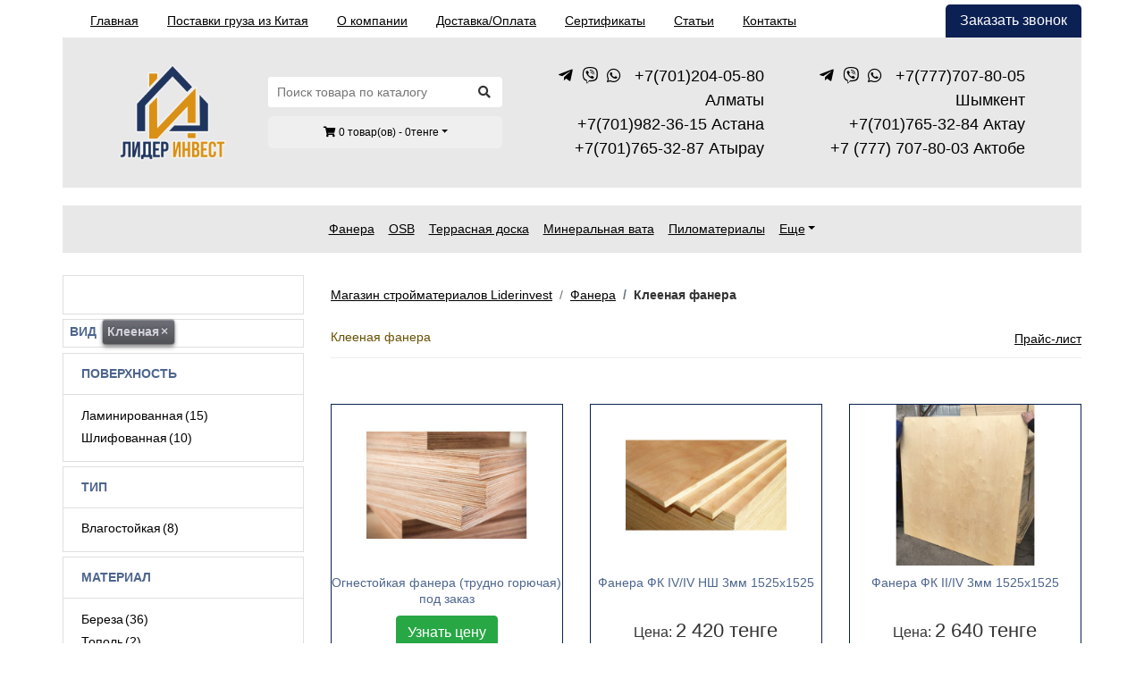

--- FILE ---
content_type: text/html; charset=utf-8
request_url: https://www.liderinvest.kz/fanera/kleenaya/
body_size: 31424
content:
<!DOCTYPE html> <!--[if IE]><![endif]--> <!--[if IE 8 ]><html prefix="og: http://ogp.me/ns#" dir="ltr" lang="ru" class="ie8"><![endif]--> <!--[if IE 9 ]><html prefix="og: http://ogp.me/ns#" dir="ltr" lang="ru" class="ie9"><![endif]--> <!--[if (gt IE 9)|!(IE)]><!--> <html prefix="og: http://ogp.me/ns#" dir="ltr" lang="ru"> <!--<![endif]--> <head> <meta charset="UTF-8" /> <meta name="viewport" content="width=device-width, initial-scale=1"> <meta http-equiv="X-UA-Compatible" content="IE=edge"> <title>Клееная фанера в Алматы, купить фанеру клееную по лучшей цене в Казахстане | Лидер Инвест</title> <base href="https://www.liderinvest.kz/" /> <meta name="description" content="Купить фанеру клееную в Алматы ➤ Продажа клееной фанеры по стоимости оптом и в розницу в каталоге интернет магазина фанеры с доставкой в Казахстане ➤ Купить клееную фанеру на сайте магазина фанеры liderinvest.kz" /> <meta property="og:title" content="Клееная фанера в Алматы, купить фанеру клееную по лучшей цене в Казахстане | Лидер Инвест" /> <meta property="og:type" content="website" /> <meta property="og:url" content="https://www.liderinvest.kz/fanera/kleenaya/" /> <meta property="og:image" content="https://www.liderinvest.kz/image/cache/catalog/faneraglavnaja-300x300.png" /> <meta property="og:site_name" content="Интернет-магазин стройматериалов Liderinvest" /> <meta name="it-rating" content="it-rat-25e04cfe57e3ce1e49a487f2941875f2" /> <style>:root{--blue:#007bff;--indigo:#6610f2;--purple:#6f42c1;--pink:#e83e8c;--red:#dc3545;--orange:#fd7e14;--yellow:#ffc107;--green:#28a745;--teal:#20c997;--cyan:#17a2b8;--white:#fff;--gray:#6c757d;--gray-dark:#343a40;--primary:#007bff;--secondary:#6c757d;--success:#28a745;--info:#17a2b8;--warning:#ffc107;--danger:#dc3545;--light:#f8f9fa;--dark:#343a40;--breakpoint-xs:0;--breakpoint-sm:576px;--breakpoint-md:768px;--breakpoint-lg:992px;--breakpoint-xl:1200px;--font-family-sans-serif:-apple-system,BlinkMacSystemFont,"Segoe UI",Roboto,"Helvetica Neue",Arial,sans-serif,"Apple Color Emoji","Segoe UI Emoji","Segoe UI Symbol","Noto Color Emoji";--font-family-monospace:SFMono-Regular,Menlo,Monaco,Consolas,"Liberation Mono","Courier New",monospace}*,::after,::before{box-sizing:border-box}html{font-family:sans-serif;line-height:1.15;-webkit-text-size-adjust:100%;-ms-text-size-adjust:100%;-ms-overflow-style:scrollbar;-webkit-tap-highlight-color:transparent}@-ms-viewport{width:device-width}article,aside,figcaption,figure,footer,header,hgroup,main,nav,section{display:block}body{margin:0;font-family:-apple-system,BlinkMacSystemFont,"Segoe UI",Roboto,"Helvetica Neue",Arial,sans-serif,"Apple Color Emoji","Segoe UI Emoji","Segoe UI Symbol","Noto Color Emoji";font-size:1rem;font-weight:400;line-height:1.5;color:#212529;text-align:left;background-color:#fff}[tabindex="-1"]:focus{outline:0!important}hr{box-sizing:content-box;height:0;overflow:visible}h1,h2,h3,h4,h5,h6{margin-top:0;margin-bottom:.5rem}p{margin-top:0;margin-bottom:1rem}abbr[data-original-title],abbr[title]{text-decoration:underline;-webkit-text-decoration:underline dotted;text-decoration:underline dotted;cursor:help;border-bottom:0}address{margin-bottom:1rem;font-style:normal;line-height:inherit}dl,ol,ul{margin-top:0;margin-bottom:1rem}ol ol,ol ul,ul ol,ul ul{margin-bottom:0}dt{font-weight:700}dd{margin-bottom:.5rem;margin-left:0}blockquote{margin:0 0 1rem}dfn{font-style:italic}b,strong{font-weight:bolder}small{font-size:80%}sub,sup{position:relative;font-size:75%;line-height:0;vertical-align:baseline}sub{bottom:-.25em}sup{top:-.5em}a{color:#007bff;text-decoration:none;background-color:transparent;-webkit-text-decoration-skip:objects}a:hover{color:#0056b3;text-decoration:underline}a:not([href]):not([tabindex]){color:inherit;text-decoration:none}a:not([href]):not([tabindex]):focus,a:not([href]):not([tabindex]):hover{color:inherit;text-decoration:none}a:not([href]):not([tabindex]):focus{outline:0}code,kbd,pre,samp{font-family:SFMono-Regular,Menlo,Monaco,Consolas,"Liberation Mono","Courier New",monospace;font-size:1em}pre{margin-top:0;margin-bottom:1rem;overflow:auto;-ms-overflow-style:scrollbar}figure{margin:0 0 1rem}img{vertical-align:middle;border-style:none}svg{overflow:hidden;vertical-align:middle}table{border-collapse:collapse}caption{padding-top:.75rem;padding-bottom:.75rem;color:#6c757d;text-align:left;caption-side:bottom}th{text-align:inherit}label{display:inline-block;margin-bottom:.5rem}button{border-radius:0}button:focus{outline:1px dotted;outline:5px auto -webkit-focus-ring-color}button,input,optgroup,select,textarea{margin:0;font-family:inherit;font-size:inherit;line-height:inherit}button,input{overflow:visible}button,select{text-transform:none}[type=reset],[type=submit],button,html [type=button]{-webkit-appearance:button}[type=button]::-moz-focus-inner,[type=reset]::-moz-focus-inner,[type=submit]::-moz-focus-inner,button::-moz-focus-inner{padding:0;border-style:none}input[type=checkbox],input[type=radio]{box-sizing:border-box;padding:0}input[type=date],input[type=datetime-local],input[type=month],input[type=time]{-webkit-appearance:listbox}textarea{overflow:auto;resize:vertical}fieldset{min-width:0;padding:0;margin:0;border:0}legend{display:block;width:100%;max-width:100%;padding:0;margin-bottom:.5rem;font-size:1.5rem;line-height:inherit;color:inherit;white-space:normal}progress{vertical-align:baseline}[type=number]::-webkit-inner-spin-button,[type=number]::-webkit-outer-spin-button{height:auto}[type=search]{outline-offset:-2px;-webkit-appearance:none}[type=search]::-webkit-search-cancel-button,[type=search]::-webkit-search-decoration{-webkit-appearance:none}::-webkit-file-upload-button{font:inherit;-webkit-appearance:button}output{display:inline-block}summary{display:list-item;cursor:pointer}template{display:none}[hidden]{display:none!important}.h1,.h2,.h3,.h4,.h5,.h6,h1,h2,h3,h4,h5,h6{margin-bottom:.5rem;font-family:inherit;font-weight:500;line-height:1.2;color:inherit}.h1,h1{font-size:2.5rem}.h2,h2{font-size:2rem}.h3,h3{font-size:1.75rem}.h4,h4{font-size:1.5rem}.h5,h5{font-size:1.25rem}.h6,h6{font-size:1rem}.lead{font-size:1.25rem;font-weight:300}.display-1{font-size:6rem;font-weight:300;line-height:1.2}.display-2{font-size:5.5rem;font-weight:300;line-height:1.2}.display-3{font-size:4.5rem;font-weight:300;line-height:1.2}.display-4{font-size:3.5rem;font-weight:300;line-height:1.2}hr{margin-top:1rem;margin-bottom:1rem;border:0;border-top:1px solid rgba(0,0,0,.1)}.small,small{font-size:80%;font-weight:400}.mark,mark{padding: .2em;background-color:#fcf8e3}.list-unstyled{padding-left:0;list-style:none}.list-inline{padding-left:0;list-style:none}.list-inline-item{display:inline-block}.list-inline-item:not(:last-child){margin-right:.5rem}.initialism{font-size:90%;text-transform:uppercase}.blockquote{margin-bottom:1rem;font-size:1.25rem}.blockquote-footer{display:block;font-size:80%;color:#6c757d}.blockquote-footer::before{content:"\2014 \00A0"}.img-fluid{max-width:100%;height:auto}.img-thumbnail{padding: .25rem;background-color:#fff;border:1px solid #dee2e6;border-radius:.25rem;max-width:100%;height:auto}.figure{display:inline-block}.figure-img{margin-bottom:.5rem;line-height:1}.figure-caption{font-size:90%;color:#6c757d}code{font-size:87.5%;color:#e83e8c;word-break:break-word}a>code{color:inherit}kbd{padding: .2rem .4rem;font-size:87.5%;color:#fff;background-color:#212529;border-radius:.2rem}kbd kbd{padding:0;font-size:100%;font-weight:700}pre{display:block;font-size:87.5%;color:#212529}pre code{font-size:inherit;color:inherit;word-break:normal}.pre-scrollable{max-height:340px;overflow-y:scroll}.container{width:100%;padding-right:15px;padding-left:15px;margin-right:auto;margin-left:auto}@media(min-width:576px){.container{max-width:540px}}@media(min-width:768px){.container{max-width:720px}}@media(min-width:992px){.container{max-width:960px}}@media(min-width:1200px){.container{max-width:1140px}}.container-fluid{width:100%;padding-right:15px;padding-left:15px;margin-right:auto;margin-left:auto}.row{display:-ms-flexbox;display:flex;-ms-flex-wrap:wrap;flex-wrap:wrap;margin-right:-15px;margin-left:-15px}.no-gutters{margin-right:0;margin-left:0}.no-gutters>.col,.no-gutters>[class*=col-]{padding-right:0;padding-left:0}.col,.col-1,.col-10,.col-11,.col-12,.col-2,.col-3,.col-4,.col-5,.col-6,.col-7,.col-8,.col-9,.col-auto,.col-lg,.col-lg-1,.col-lg-10,.col-lg-11,.col-lg-12,.col-lg-2,.col-lg-3,.col-lg-4,.col-lg-5,.col-lg-6,.col-lg-7,.col-lg-8,.col-lg-9,.col-lg-auto,.col-md,.col-md-1,.col-md-10,.col-md-11,.col-md-12,.col-md-2,.col-md-3,.col-md-4,.col-md-5,.col-md-6,.col-md-7,.col-md-8,.col-md-9,.col-md-auto,.col-sm,.col-sm-1,.col-sm-10,.col-sm-11,.col-sm-12,.col-sm-2,.col-sm-3,.col-sm-4,.col-sm-5,.col-sm-6,.col-sm-7,.col-sm-8,.col-sm-9,.col-sm-auto,.col-xl,.col-xl-1,.col-xl-10,.col-xl-11,.col-xl-12,.col-xl-2,.col-xl-3,.col-xl-4,.col-xl-5,.col-xl-6,.col-xl-7,.col-xl-8,.col-xl-9,.col-xl-auto{position:relative;width:100%;min-height:1px;padding-right:15px;padding-left:15px}.col{-ms-flex-preferred-size:0;flex-basis:0;-ms-flex-positive:1;flex-grow:1;max-width:100%}.col-auto{-ms-flex:0 0 auto;flex:0 0 auto;width:auto;max-width:none}.col-1{-ms-flex:0 0 8.333333%;flex:0 0 8.333333%;max-width:8.333333%}.col-2{-ms-flex:0 0 16.666667%;flex:0 0 16.666667%;max-width:16.666667%}.col-3{-ms-flex:0 0 25%;flex:0 0 25%;max-width:25%}.col-4{-ms-flex:0 0 33.333333%;flex:0 0 33.333333%;max-width:33.333333%}.col-5{-ms-flex:0 0 41.666667%;flex:0 0 41.666667%;max-width:41.666667%}.col-6{-ms-flex:0 0 50%;flex:0 0 50%;max-width:50%}.col-7{-ms-flex:0 0 58.333333%;flex:0 0 58.333333%;max-width:58.333333%}.col-8{-ms-flex:0 0 66.666667%;flex:0 0 66.666667%;max-width:66.666667%}.col-9{-ms-flex:0 0 75%;flex:0 0 75%;max-width:75%}.col-10{-ms-flex:0 0 83.333333%;flex:0 0 83.333333%;max-width:83.333333%}.col-11{-ms-flex:0 0 91.666667%;flex:0 0 91.666667%;max-width:91.666667%}.col-12{-ms-flex:0 0 100%;flex:0 0 100%;max-width:100%}.order-first{-ms-flex-order:-1;order:-1}.order-last{-ms-flex-order:13;order:13}.order-0{-ms-flex-order:0;order:0}.order-1{-ms-flex-order:1;order:1}.order-2{-ms-flex-order:2;order:2}.order-3{-ms-flex-order:3;order:3}.order-4{-ms-flex-order:4;order:4}.order-5{-ms-flex-order:5;order:5}.order-6{-ms-flex-order:6;order:6}.order-7{-ms-flex-order:7;order:7}.order-8{-ms-flex-order:8;order:8}.order-9{-ms-flex-order:9;order:9}.order-10{-ms-flex-order:10;order:10}.order-11{-ms-flex-order:11;order:11}.order-12{-ms-flex-order:12;order:12}.offset-1{margin-left:8.333333%}.offset-2{margin-left:16.666667%}.offset-3{margin-left:25%}.offset-4{margin-left:33.333333%}.offset-5{margin-left:41.666667%}.offset-6{margin-left:50%}.offset-7{margin-left:58.333333%}.offset-8{margin-left:66.666667%}.offset-9{margin-left:75%}.offset-10{margin-left:83.333333%}.offset-11{margin-left:91.666667%}@media(min-width:576px){.col-sm{-ms-flex-preferred-size:0;flex-basis:0;-ms-flex-positive:1;flex-grow:1;max-width:100%}.col-sm-auto{-ms-flex:0 0 auto;flex:0 0 auto;width:auto;max-width:none}.col-sm-1{-ms-flex:0 0 8.333333%;flex:0 0 8.333333%;max-width:8.333333%}.col-sm-2{-ms-flex:0 0 16.666667%;flex:0 0 16.666667%;max-width:16.666667%}.col-sm-3{-ms-flex:0 0 25%;flex:0 0 25%;max-width:25%}.col-sm-4{-ms-flex:0 0 33.333333%;flex:0 0 33.333333%;max-width:33.333333%}.col-sm-5{-ms-flex:0 0 41.666667%;flex:0 0 41.666667%;max-width:41.666667%}.col-sm-6{-ms-flex:0 0 50%;flex:0 0 50%;max-width:50%}.col-sm-7{-ms-flex:0 0 58.333333%;flex:0 0 58.333333%;max-width:58.333333%}.col-sm-8{-ms-flex:0 0 66.666667%;flex:0 0 66.666667%;max-width:66.666667%}.col-sm-9{-ms-flex:0 0 75%;flex:0 0 75%;max-width:75%}.col-sm-10{-ms-flex:0 0 83.333333%;flex:0 0 83.333333%;max-width:83.333333%}.col-sm-11{-ms-flex:0 0 91.666667%;flex:0 0 91.666667%;max-width:91.666667%}.col-sm-12{-ms-flex:0 0 100%;flex:0 0 100%;max-width:100%}.order-sm-first{-ms-flex-order:-1;order:-1}.order-sm-last{-ms-flex-order:13;order:13}.order-sm-0{-ms-flex-order:0;order:0}.order-sm-1{-ms-flex-order:1;order:1}.order-sm-2{-ms-flex-order:2;order:2}.order-sm-3{-ms-flex-order:3;order:3}.order-sm-4{-ms-flex-order:4;order:4}.order-sm-5{-ms-flex-order:5;order:5}.order-sm-6{-ms-flex-order:6;order:6}.order-sm-7{-ms-flex-order:7;order:7}.order-sm-8{-ms-flex-order:8;order:8}.order-sm-9{-ms-flex-order:9;order:9}.order-sm-10{-ms-flex-order:10;order:10}.order-sm-11{-ms-flex-order:11;order:11}.order-sm-12{-ms-flex-order:12;order:12}.offset-sm-0{margin-left:0}.offset-sm-1{margin-left:8.333333%}.offset-sm-2{margin-left:16.666667%}.offset-sm-3{margin-left:25%}.offset-sm-4{margin-left:33.333333%}.offset-sm-5{margin-left:41.666667%}.offset-sm-6{margin-left:50%}.offset-sm-7{margin-left:58.333333%}.offset-sm-8{margin-left:66.666667%}.offset-sm-9{margin-left:75%}.offset-sm-10{margin-left:83.333333%}.offset-sm-11{margin-left:91.666667%}}@media(min-width:768px){.col-md{-ms-flex-preferred-size:0;flex-basis:0;-ms-flex-positive:1;flex-grow:1;max-width:100%}.col-md-auto{-ms-flex:0 0 auto;flex:0 0 auto;width:auto;max-width:none}.col-md-1{-ms-flex:0 0 8.333333%;flex:0 0 8.333333%;max-width:8.333333%}.col-md-2{-ms-flex:0 0 16.666667%;flex:0 0 16.666667%;max-width:16.666667%}.col-md-3{-ms-flex:0 0 25%;flex:0 0 25%;max-width:25%}.col-md-4{-ms-flex:0 0 33.333333%;flex:0 0 33.333333%;max-width:33.333333%}.col-md-5{-ms-flex:0 0 41.666667%;flex:0 0 41.666667%;max-width:41.666667%}.col-md-6{-ms-flex:0 0 50%;flex:0 0 50%;max-width:50%}.col-md-7{-ms-flex:0 0 58.333333%;flex:0 0 58.333333%;max-width:58.333333%}.col-md-8{-ms-flex:0 0 66.666667%;flex:0 0 66.666667%;max-width:66.666667%}.col-md-9{-ms-flex:0 0 75%;flex:0 0 75%;max-width:75%}.col-md-10{-ms-flex:0 0 83.333333%;flex:0 0 83.333333%;max-width:83.333333%}.col-md-11{-ms-flex:0 0 91.666667%;flex:0 0 91.666667%;max-width:91.666667%}.col-md-12{-ms-flex:0 0 100%;flex:0 0 100%;max-width:100%}.order-md-first{-ms-flex-order:-1;order:-1}.order-md-last{-ms-flex-order:13;order:13}.order-md-0{-ms-flex-order:0;order:0}.order-md-1{-ms-flex-order:1;order:1}.order-md-2{-ms-flex-order:2;order:2}.order-md-3{-ms-flex-order:3;order:3}.order-md-4{-ms-flex-order:4;order:4}.order-md-5{-ms-flex-order:5;order:5}.order-md-6{-ms-flex-order:6;order:6}.order-md-7{-ms-flex-order:7;order:7}.order-md-8{-ms-flex-order:8;order:8}.order-md-9{-ms-flex-order:9;order:9}.order-md-10{-ms-flex-order:10;order:10}.order-md-11{-ms-flex-order:11;order:11}.order-md-12{-ms-flex-order:12;order:12}.offset-md-0{margin-left:0}.offset-md-1{margin-left:8.333333%}.offset-md-2{margin-left:16.666667%}.offset-md-3{margin-left:25%}.offset-md-4{margin-left:33.333333%}.offset-md-5{margin-left:41.666667%}.offset-md-6{margin-left:50%}.offset-md-7{margin-left:58.333333%}.offset-md-8{margin-left:66.666667%}.offset-md-9{margin-left:75%}.offset-md-10{margin-left:83.333333%}.offset-md-11{margin-left:91.666667%}}@media(min-width:992px){.col-lg{-ms-flex-preferred-size:0;flex-basis:0;-ms-flex-positive:1;flex-grow:1;max-width:100%}.col-lg-auto{-ms-flex:0 0 auto;flex:0 0 auto;width:auto;max-width:none}.col-lg-1{-ms-flex:0 0 8.333333%;flex:0 0 8.333333%;max-width:8.333333%}.col-lg-2{-ms-flex:0 0 16.666667%;flex:0 0 16.666667%;max-width:16.666667%}.col-lg-3{-ms-flex:0 0 25%;flex:0 0 25%;max-width:25%}.col-lg-4{-ms-flex:0 0 33.333333%;flex:0 0 33.333333%;max-width:33.333333%}.col-lg-5{-ms-flex:0 0 41.666667%;flex:0 0 41.666667%;max-width:41.666667%}.col-lg-6{-ms-flex:0 0 50%;flex:0 0 50%;max-width:50%}.col-lg-7{-ms-flex:0 0 58.333333%;flex:0 0 58.333333%;max-width:58.333333%}.col-lg-8{-ms-flex:0 0 66.666667%;flex:0 0 66.666667%;max-width:66.666667%}.col-lg-9{-ms-flex:0 0 75%;flex:0 0 75%;max-width:75%}.col-lg-10{-ms-flex:0 0 83.333333%;flex:0 0 83.333333%;max-width:83.333333%}.col-lg-11{-ms-flex:0 0 91.666667%;flex:0 0 91.666667%;max-width:91.666667%}.col-lg-12{-ms-flex:0 0 100%;flex:0 0 100%;max-width:100%}.order-lg-first{-ms-flex-order:-1;order:-1}.order-lg-last{-ms-flex-order:13;order:13}.order-lg-0{-ms-flex-order:0;order:0}.order-lg-1{-ms-flex-order:1;order:1}.order-lg-2{-ms-flex-order:2;order:2}.order-lg-3{-ms-flex-order:3;order:3}.order-lg-4{-ms-flex-order:4;order:4}.order-lg-5{-ms-flex-order:5;order:5}.order-lg-6{-ms-flex-order:6;order:6}.order-lg-7{-ms-flex-order:7;order:7}.order-lg-8{-ms-flex-order:8;order:8}.order-lg-9{-ms-flex-order:9;order:9}.order-lg-10{-ms-flex-order:10;order:10}.order-lg-11{-ms-flex-order:11;order:11}.order-lg-12{-ms-flex-order:12;order:12}.offset-lg-0{margin-left:0}.offset-lg-1{margin-left:8.333333%}.offset-lg-2{margin-left:16.666667%}.offset-lg-3{margin-left:25%}.offset-lg-4{margin-left:33.333333%}.offset-lg-5{margin-left:41.666667%}.offset-lg-6{margin-left:50%}.offset-lg-7{margin-left:58.333333%}.offset-lg-8{margin-left:66.666667%}.offset-lg-9{margin-left:75%}.offset-lg-10{margin-left:83.333333%}.offset-lg-11{margin-left:91.666667%}}@media(min-width:1200px){.col-xl{-ms-flex-preferred-size:0;flex-basis:0;-ms-flex-positive:1;flex-grow:1;max-width:100%}.col-xl-auto{-ms-flex:0 0 auto;flex:0 0 auto;width:auto;max-width:none}.col-xl-1{-ms-flex:0 0 8.333333%;flex:0 0 8.333333%;max-width:8.333333%}.col-xl-2{-ms-flex:0 0 16.666667%;flex:0 0 16.666667%;max-width:16.666667%}.col-xl-3{-ms-flex:0 0 25%;flex:0 0 25%;max-width:25%}.col-xl-4{-ms-flex:0 0 33.333333%;flex:0 0 33.333333%;max-width:33.333333%}.col-xl-5{-ms-flex:0 0 41.666667%;flex:0 0 41.666667%;max-width:41.666667%}.col-xl-6{-ms-flex:0 0 50%;flex:0 0 50%;max-width:50%}.col-xl-7{-ms-flex:0 0 58.333333%;flex:0 0 58.333333%;max-width:58.333333%}.col-xl-8{-ms-flex:0 0 66.666667%;flex:0 0 66.666667%;max-width:66.666667%}.col-xl-9{-ms-flex:0 0 75%;flex:0 0 75%;max-width:75%}.col-xl-10{-ms-flex:0 0 83.333333%;flex:0 0 83.333333%;max-width:83.333333%}.col-xl-11{-ms-flex:0 0 91.666667%;flex:0 0 91.666667%;max-width:91.666667%}.col-xl-12{-ms-flex:0 0 100%;flex:0 0 100%;max-width:100%}.order-xl-first{-ms-flex-order:-1;order:-1}.order-xl-last{-ms-flex-order:13;order:13}.order-xl-0{-ms-flex-order:0;order:0}.order-xl-1{-ms-flex-order:1;order:1}.order-xl-2{-ms-flex-order:2;order:2}.order-xl-3{-ms-flex-order:3;order:3}.order-xl-4{-ms-flex-order:4;order:4}.order-xl-5{-ms-flex-order:5;order:5}.order-xl-6{-ms-flex-order:6;order:6}.order-xl-7{-ms-flex-order:7;order:7}.order-xl-8{-ms-flex-order:8;order:8}.order-xl-9{-ms-flex-order:9;order:9}.order-xl-10{-ms-flex-order:10;order:10}.order-xl-11{-ms-flex-order:11;order:11}.order-xl-12{-ms-flex-order:12;order:12}.offset-xl-0{margin-left:0}.offset-xl-1{margin-left:8.333333%}.offset-xl-2{margin-left:16.666667%}.offset-xl-3{margin-left:25%}.offset-xl-4{margin-left:33.333333%}.offset-xl-5{margin-left:41.666667%}.offset-xl-6{margin-left:50%}.offset-xl-7{margin-left:58.333333%}.offset-xl-8{margin-left:66.666667%}.offset-xl-9{margin-left:75%}.offset-xl-10{margin-left:83.333333%}.offset-xl-11{margin-left:91.666667%}}.table{width:100%;margin-bottom:1rem;background-color:transparent}.table td,.table th{padding: .75rem;vertical-align:top;border-top:1px solid #dee2e6}.table thead th{vertical-align:bottom;border-bottom:2px solid #dee2e6}.table tbody+tbody{border-top:2px solid #dee2e6}.table .table{background-color:#fff}.table-sm td,.table-sm th{padding: .3rem}.table-bordered{border:1px solid #dee2e6}.table-bordered td,.table-bordered th{border:1px solid #dee2e6}.table-bordered thead td,.table-bordered thead th{border-bottom-width:2px}.table-borderless tbody+tbody,.table-borderless td,.table-borderless th,.table-borderless thead th{border:0}.table-striped tbody tr:nth-of-type(odd){background-color:rgba(0,0,0,.05)}.table-hover tbody tr:hover{background-color:rgba(0,0,0,.075)}.table-primary,.table-primary>td,.table-primary>th{background-color:#b8daff}.table-hover .table-primary:hover{background-color:#9fcdff}.table-hover .table-primary:hover>td,.table-hover .table-primary:hover>th{background-color:#9fcdff}.table-secondary,.table-secondary>td,.table-secondary>th{background-color:#d6d8db}.table-hover .table-secondary:hover{background-color:#c8cbcf}.table-hover .table-secondary:hover>td,.table-hover .table-secondary:hover>th{background-color:#c8cbcf}.table-success,.table-success>td,.table-success>th{background-color:#c3e6cb}.table-hover .table-success:hover{background-color:#b1dfbb}.table-hover .table-success:hover>td,.table-hover .table-success:hover>th{background-color:#b1dfbb}.table-info,.table-info>td,.table-info>th{background-color:#bee5eb}.table-hover .table-info:hover{background-color:#abdde5}.table-hover .table-info:hover>td,.table-hover .table-info:hover>th{background-color:#abdde5}.table-warning,.table-warning>td,.table-warning>th{background-color:#ffeeba}.table-hover .table-warning:hover{background-color:#ffe8a1}.table-hover .table-warning:hover>td,.table-hover .table-warning:hover>th{background-color:#ffe8a1}.table-danger,.table-danger>td,.table-danger>th{background-color:#f5c6cb}.table-hover .table-danger:hover{background-color:#f1b0b7}.table-hover .table-danger:hover>td,.table-hover .table-danger:hover>th{background-color:#f1b0b7}.table-light,.table-light>td,.table-light>th{background-color:#fdfdfe}.table-hover .table-light:hover{background-color:#ececf6}.table-hover .table-light:hover>td,.table-hover .table-light:hover>th{background-color:#ececf6}.table-dark,.table-dark>td,.table-dark>th{background-color:#c6c8ca}.table-hover .table-dark:hover{background-color:#b9bbbe}.table-hover .table-dark:hover>td,.table-hover .table-dark:hover>th{background-color:#b9bbbe}.table-active,.table-active>td,.table-active>th{background-color:rgba(0,0,0,.075)}.table-hover .table-active:hover{background-color:rgba(0,0,0,.075)}.table-hover .table-active:hover>td,.table-hover .table-active:hover>th{background-color:rgba(0,0,0,.075)}.table .thead-dark th{color:#fff;background-color:#212529;border-color:#32383e}.table .thead-light th{color:#495057;background-color:#e9ecef;border-color:#dee2e6}.table-dark{color:#fff;background-color:#212529}.table-dark td,.table-dark th,.table-dark thead th{border-color:#32383e}.table-dark.table-bordered{border:0}.table-dark.table-striped tbody tr:nth-of-type(odd){background-color:rgba(255,255,255,.05)}.table-dark.table-hover tbody tr:hover{background-color:rgba(255,255,255,.075)}@media(max-width:575.98px){.table-responsive-sm{display:block;width:100%;overflow-x:auto;-webkit-overflow-scrolling:touch;-ms-overflow-style:-ms-autohiding-scrollbar}.table-responsive-sm>.table-bordered{border:0}.category_price--block .price{font-size:1.1rem}.category_add_to_cart--block .btn{font-size:.7rem}}@media(max-width:767.98px){.table-responsive-md{display:block;width:100%;overflow-x:auto;-webkit-overflow-scrolling:touch;-ms-overflow-style:-ms-autohiding-scrollbar}.table-responsive-md>.table-bordered{border:0}}@media(max-width:991.98px){.table-responsive-lg{display:block;width:100%;overflow-x:auto;-webkit-overflow-scrolling:touch;-ms-overflow-style:-ms-autohiding-scrollbar}.table-responsive-lg>.table-bordered{border:0}}@media(max-width:1199.98px){.table-responsive-xl{display:block;width:100%;overflow-x:auto;-webkit-overflow-scrolling:touch;-ms-overflow-style:-ms-autohiding-scrollbar}.table-responsive-xl>.table-bordered{border:0}}.table-responsive{display:block;width:100%;overflow-x:auto;-webkit-overflow-scrolling:touch;-ms-overflow-style:-ms-autohiding-scrollbar}.table-responsive>.table-bordered{border:0}.form-control{display:block;width:100%;height:calc(2.25rem + 2px);padding: .375rem .75rem;font-size:1rem;line-height:1.5;color:#495057;background-color:#fff;background-clip:padding-box;border:1px solid #ced4da;border-radius:.25rem;transition:border-color .15s ease-in-out,box-shadow .15s ease-in-out}@media screen and (prefers-reduced-motion:reduce){.form-control{transition:none}}.form-control::-ms-expand{background-color:transparent;border:0}.form-control:focus{color:#495057;background-color:#fff;border-color:#80bdff;outline:0;box-shadow:0 0 0 .2rem rgba(0,123,255,.25)}.form-control::-webkit-input-placeholder{color:#6c757d;opacity:1}.form-control::-moz-placeholder{color:#6c757d;opacity:1}.form-control:-ms-input-placeholder{color:#6c757d;opacity:1}.form-control::-ms-input-placeholder{color:#6c757d;opacity:1}.form-control::placeholder{color:#6c757d;opacity:1}.form-control:disabled,.form-control[readonly]{background-color:#e9ecef;opacity:1}select.form-control:focus::-ms-value{color:#495057;background-color:#fff}.form-control-file,.form-control-range{display:block;width:100%}.col-form-label{padding-top:calc(.375rem + 1px);padding-bottom:calc(.375rem + 1px);margin-bottom:0;font-size:inherit;line-height:1.5}.col-form-label-lg{padding-top:calc(.5rem + 1px);padding-bottom:calc(.5rem + 1px);font-size:1.25rem;line-height:1.5}.col-form-label-sm{padding-top:calc(.25rem + 1px);padding-bottom:calc(.25rem + 1px);font-size:.875rem;line-height:1.5}.form-control-plaintext{display:block;width:100%;padding-top:.375rem;padding-bottom:.375rem;margin-bottom:0;line-height:1.5;color:#212529;background-color:transparent;border:solid transparent;border-width:1px 0}.form-control-plaintext.form-control-lg,.form-control-plaintext.form-control-sm{padding-right:0;padding-left:0}.form-control-sm{height:calc(1.8125rem + 2px);padding: .25rem .5rem;font-size:.875rem;line-height:1.5;border-radius:.2rem}.form-control-lg{height:calc(2.875rem + 2px);padding: .5rem 1rem;font-size:1.25rem;line-height:1.5;border-radius:.3rem}select.form-control[multiple],select.form-control[size]{height:auto}textarea.form-control{height:auto}.form-group{margin-bottom:1rem}.form-text{display:block;margin-top:.25rem}.form-row{display:-ms-flexbox;display:flex;-ms-flex-wrap:wrap;flex-wrap:wrap;margin-right:-5px;margin-left:-5px}.form-row>.col,.form-row>[class*=col-]{padding-right:5px;padding-left:5px}.form-check{position:relative;display:block;padding-left:1.25rem}.form-check-input{position:absolute;margin-top:.3rem;margin-left:-1.25rem}.form-check-input:disabled~.form-check-label{color:#6c757d}.form-check-label{margin-bottom:0}.form-check-inline{display:-ms-inline-flexbox;display:inline-flex;-ms-flex-align:center;align-items:center;padding-left:0;margin-right:.75rem}.form-check-inline .form-check-input{position:static;margin-top:0;margin-right:.3125rem;margin-left:0}.valid-feedback{display:none;width:100%;margin-top:.25rem;font-size:80%;color:#28a745}.valid-tooltip{position:absolute;top:100%;z-index:5;display:none;max-width:100%;padding: .25rem .5rem;margin-top:.1rem;font-size:.875rem;line-height:1.5;color:#fff;background-color:rgba(40,167,69,.9);border-radius:.25rem}.custom-select.is-valid,.form-control.is-valid,.was-validated .custom-select:valid,.was-validated .form-control:valid{border-color:#28a745}.custom-select.is-valid:focus,.form-control.is-valid:focus,.was-validated .custom-select:valid:focus,.was-validated .form-control:valid:focus{border-color:#28a745;box-shadow:0 0 0 .2rem rgba(40,167,69,.25)}.custom-select.is-valid~.valid-feedback,.custom-select.is-valid~.valid-tooltip,.form-control.is-valid~.valid-feedback,.form-control.is-valid~.valid-tooltip,.was-validated .custom-select:valid~.valid-feedback,.was-validated .custom-select:valid~.valid-tooltip,.was-validated .form-control:valid~.valid-feedback,.was-validated .form-control:valid~.valid-tooltip{display:block}.form-control-file.is-valid~.valid-feedback,.form-control-file.is-valid~.valid-tooltip,.was-validated .form-control-file:valid~.valid-feedback,.was-validated .form-control-file:valid~.valid-tooltip{display:block}.form-check-input.is-valid~.form-check-label,.was-validated .form-check-input:valid~.form-check-label{color:#28a745}.form-check-input.is-valid~.valid-feedback,.form-check-input.is-valid~.valid-tooltip,.was-validated .form-check-input:valid~.valid-feedback,.was-validated .form-check-input:valid~.valid-tooltip{display:block}.custom-control-input.is-valid~.custom-control-label,.was-validated .custom-control-input:valid~.custom-control-label{color:#28a745}.custom-control-input.is-valid~.custom-control-label::before,.was-validated .custom-control-input:valid~.custom-control-label::before{background-color:#71dd8a}.custom-control-input.is-valid~.valid-feedback,.custom-control-input.is-valid~.valid-tooltip,.was-validated .custom-control-input:valid~.valid-feedback,.was-validated .custom-control-input:valid~.valid-tooltip{display:block}.custom-control-input.is-valid:checked~.custom-control-label::before,.was-validated .custom-control-input:valid:checked~.custom-control-label::before{background-color:#34ce57}.custom-control-input.is-valid:focus~.custom-control-label::before,.was-validated .custom-control-input:valid:focus~.custom-control-label::before{box-shadow:0 0 0 1px #fff,0 0 0 .2rem rgba(40,167,69,.25)}.custom-file-input.is-valid~.custom-file-label,.was-validated .custom-file-input:valid~.custom-file-label{border-color:#28a745}.custom-file-input.is-valid~.custom-file-label::after,.was-validated .custom-file-input:valid~.custom-file-label::after{border-color:inherit}.custom-file-input.is-valid~.valid-feedback,.custom-file-input.is-valid~.valid-tooltip,.was-validated .custom-file-input:valid~.valid-feedback,.was-validated .custom-file-input:valid~.valid-tooltip{display:block}.custom-file-input.is-valid:focus~.custom-file-label,.was-validated .custom-file-input:valid:focus~.custom-file-label{box-shadow:0 0 0 .2rem rgba(40,167,69,.25)}.invalid-feedback{display:none;width:100%;margin-top:.25rem;font-size:80%;color:#dc3545}.invalid-tooltip{position:absolute;top:100%;z-index:5;display:none;max-width:100%;padding: .25rem .5rem;margin-top:.1rem;font-size:.875rem;line-height:1.5;color:#fff;background-color:rgba(220,53,69,.9);border-radius:.25rem}.custom-select.is-invalid,.form-control.is-invalid,.was-validated .custom-select:invalid,.was-validated .form-control:invalid{border-color:#dc3545}.custom-select.is-invalid:focus,.form-control.is-invalid:focus,.was-validated .custom-select:invalid:focus,.was-validated .form-control:invalid:focus{border-color:#dc3545;box-shadow:0 0 0 .2rem rgba(220,53,69,.25)}.custom-select.is-invalid~.invalid-feedback,.custom-select.is-invalid~.invalid-tooltip,.form-control.is-invalid~.invalid-feedback,.form-control.is-invalid~.invalid-tooltip,.was-validated .custom-select:invalid~.invalid-feedback,.was-validated .custom-select:invalid~.invalid-tooltip,.was-validated .form-control:invalid~.invalid-feedback,.was-validated .form-control:invalid~.invalid-tooltip{display:block}.form-control-file.is-invalid~.invalid-feedback,.form-control-file.is-invalid~.invalid-tooltip,.was-validated .form-control-file:invalid~.invalid-feedback,.was-validated .form-control-file:invalid~.invalid-tooltip{display:block}.form-check-input.is-invalid~.form-check-label,.was-validated .form-check-input:invalid~.form-check-label{color:#dc3545}.form-check-input.is-invalid~.invalid-feedback,.form-check-input.is-invalid~.invalid-tooltip,.was-validated .form-check-input:invalid~.invalid-feedback,.was-validated .form-check-input:invalid~.invalid-tooltip{display:block}.custom-control-input.is-invalid~.custom-control-label,.was-validated .custom-control-input:invalid~.custom-control-label{color:#dc3545}.custom-control-input.is-invalid~.custom-control-label::before,.was-validated .custom-control-input:invalid~.custom-control-label::before{background-color:#efa2a9}.custom-control-input.is-invalid~.invalid-feedback,.custom-control-input.is-invalid~.invalid-tooltip,.was-validated .custom-control-input:invalid~.invalid-feedback,.was-validated .custom-control-input:invalid~.invalid-tooltip{display:block}.custom-control-input.is-invalid:checked~.custom-control-label::before,.was-validated .custom-control-input:invalid:checked~.custom-control-label::before{background-color:#e4606d}.custom-control-input.is-invalid:focus~.custom-control-label::before,.was-validated .custom-control-input:invalid:focus~.custom-control-label::before{box-shadow:0 0 0 1px #fff,0 0 0 .2rem rgba(220,53,69,.25)}.custom-file-input.is-invalid~.custom-file-label,.was-validated .custom-file-input:invalid~.custom-file-label{border-color:#dc3545}.custom-file-input.is-invalid~.custom-file-label::after,.was-validated .custom-file-input:invalid~.custom-file-label::after{border-color:inherit}.custom-file-input.is-invalid~.invalid-feedback,.custom-file-input.is-invalid~.invalid-tooltip,.was-validated .custom-file-input:invalid~.invalid-feedback,.was-validated .custom-file-input:invalid~.invalid-tooltip{display:block}.custom-file-input.is-invalid:focus~.custom-file-label,.was-validated .custom-file-input:invalid:focus~.custom-file-label{box-shadow:0 0 0 .2rem rgba(220,53,69,.25)}.form-inline{display:-ms-flexbox;display:flex;-ms-flex-flow:row wrap;flex-flow:row wrap;-ms-flex-align:center;align-items:center}.form-inline .form-check{width:100%}@media(min-width:576px){.form-inline label{display:-ms-flexbox;display:flex;-ms-flex-align:center;align-items:center;-ms-flex-pack:center;justify-content:center;margin-bottom:0}.form-inline .form-group{display:-ms-flexbox;display:flex;-ms-flex:0 0 auto;flex:0 0 auto;-ms-flex-flow:row wrap;flex-flow:row wrap;-ms-flex-align:center;align-items:center;margin-bottom:0}.form-inline .form-control{display:inline-block;width:auto;vertical-align:middle}.form-inline .form-control-plaintext{display:inline-block}.form-inline .custom-select,.form-inline .input-group{width:auto}.form-inline .form-check{display:-ms-flexbox;display:flex;-ms-flex-align:center;align-items:center;-ms-flex-pack:center;justify-content:center;width:auto;padding-left:0}.form-inline .form-check-input{position:relative;margin-top:0;margin-right:.25rem;margin-left:0}.form-inline .custom-control{-ms-flex-align:center;align-items:center;-ms-flex-pack:center;justify-content:center}.form-inline .custom-control-label{margin-bottom:0}}.btn{display:inline-block;font-weight:400;text-align:center;white-space:nowrap;vertical-align:middle;-webkit-user-select:none;-moz-user-select:none;-ms-user-select:none;user-select:none;border:1px solid transparent;padding: .375rem .75rem;font-size:1rem;line-height:1.5;border-radius:.25rem;transition:color .15s ease-in-out,background-color .15s ease-in-out,border-color .15s ease-in-out,box-shadow .15s ease-in-out}@media screen and (prefers-reduced-motion:reduce){.btn{transition:none}}.btn:focus,.btn:hover{text-decoration:none}.btn.focus,.btn:focus{outline:0;box-shadow:0 0 0 .2rem rgba(0,123,255,.25)}.btn.disabled,.btn:disabled{opacity:.65}.btn:not(:disabled):not(.disabled){cursor:pointer}a.btn.disabled,fieldset:disabled a.btn{pointer-events:none}.btn-primary{color:#fff!important;background-color:#007bff;border-color:#007bff}.btn-primary:hover{color:#fff;background-color:#0069d9;border-color:#0062cc}.btn-primary.focus,.btn-primary:focus{box-shadow:0 0 0 .2rem rgba(0,123,255,.5)}.btn-primary.disabled,.btn-primary:disabled{color:#fff;background-color:#007bff;border-color:#007bff}.btn-primary:not(:disabled):not(.disabled).active,.btn-primary:not(:disabled):not(.disabled):active,.show>.btn-primary.dropdown-toggle{color:#fff;background-color:#0062cc;border-color:#005cbf}.btn-primary:not(:disabled):not(.disabled).active:focus,.btn-primary:not(:disabled):not(.disabled):active:focus,.show>.btn-primary.dropdown-toggle:focus{box-shadow:0 0 0 .2rem rgba(0,123,255,.5)}.btn-secondary{color:#fff;background-color:#6c757d;border-color:#6c757d}.btn-secondary:hover{color:#fff;background-color:#5a6268;border-color:#545b62}.btn-secondary.focus,.btn-secondary:focus{box-shadow:0 0 0 .2rem rgba(108,117,125,.5)}.btn-secondary.disabled,.btn-secondary:disabled{color:#fff;background-color:#6c757d;border-color:#6c757d}.btn-secondary:not(:disabled):not(.disabled).active,.btn-secondary:not(:disabled):not(.disabled):active,.show>.btn-secondary.dropdown-toggle{color:#fff;background-color:#545b62;border-color:#4e555b}.btn-secondary:not(:disabled):not(.disabled).active:focus,.btn-secondary:not(:disabled):not(.disabled):active:focus,.show>.btn-secondary.dropdown-toggle:focus{box-shadow:0 0 0 .2rem rgba(108,117,125,.5)}.btn-success{color:#fff;background-color:#28a745;border-color:#28a745}.btn-success:hover{color:#fff;background-color:#218838;border-color:#1e7e34}.btn-success.focus,.btn-success:focus{box-shadow:0 0 0 .2rem rgba(40,167,69,.5)}.btn-success.disabled,.btn-success:disabled{color:#fff;background-color:#28a745;border-color:#28a745}.btn-success:not(:disabled):not(.disabled).active,.btn-success:not(:disabled):not(.disabled):active,.show>.btn-success.dropdown-toggle{color:#fff;background-color:#1e7e34;border-color:#1c7430}.btn-success:not(:disabled):not(.disabled).active:focus,.btn-success:not(:disabled):not(.disabled):active:focus,.show>.btn-success.dropdown-toggle:focus{box-shadow:0 0 0 .2rem rgba(40,167,69,.5)}.btn-info{color:#fff;background-color:#17a2b8;border-color:#17a2b8}.btn-info:hover{color:#fff;background-color:#138496;border-color:#117a8b}.btn-info.focus,.btn-info:focus{box-shadow:0 0 0 .2rem rgba(23,162,184,.5)}.btn-info.disabled,.btn-info:disabled{color:#fff;background-color:#17a2b8;border-color:#17a2b8}.btn-info:not(:disabled):not(.disabled).active,.btn-info:not(:disabled):not(.disabled):active,.show>.btn-info.dropdown-toggle{color:#fff;background-color:#117a8b;border-color:#10707f}.btn-info:not(:disabled):not(.disabled).active:focus,.btn-info:not(:disabled):not(.disabled):active:focus,.show>.btn-info.dropdown-toggle:focus{box-shadow:0 0 0 .2rem rgba(23,162,184,.5)}.btn-warning{color:#212529;background-color:#ffc107;border-color:#ffc107}.btn-warning:hover{color:#212529;background-color:#e0a800;border-color:#d39e00}.btn-warning.focus,.btn-warning:focus{box-shadow:0 0 0 .2rem rgba(255,193,7,.5)}.btn-warning.disabled,.btn-warning:disabled{color:#212529;background-color:#ffc107;border-color:#ffc107}.btn-warning:not(:disabled):not(.disabled).active,.btn-warning:not(:disabled):not(.disabled):active,.show>.btn-warning.dropdown-toggle{color:#212529;background-color:#d39e00;border-color:#c69500}.btn-warning:not(:disabled):not(.disabled).active:focus,.btn-warning:not(:disabled):not(.disabled):active:focus,.show>.btn-warning.dropdown-toggle:focus{box-shadow:0 0 0 .2rem rgba(255,193,7,.5)}.btn-danger{color:#fff;background-color:#dc3545;border-color:#dc3545}.btn-danger:hover{color:#fff;background-color:#c82333;border-color:#bd2130}.btn-danger.focus,.btn-danger:focus{box-shadow:0 0 0 .2rem rgba(220,53,69,.5)}.btn-danger.disabled,.btn-danger:disabled{color:#fff;background-color:#dc3545;border-color:#dc3545}.btn-danger:not(:disabled):not(.disabled).active,.btn-danger:not(:disabled):not(.disabled):active,.show>.btn-danger.dropdown-toggle{color:#fff;background-color:#bd2130;border-color:#b21f2d}.btn-danger:not(:disabled):not(.disabled).active:focus,.btn-danger:not(:disabled):not(.disabled):active:focus,.show>.btn-danger.dropdown-toggle:focus{box-shadow:0 0 0 .2rem rgba(220,53,69,.5)}.btn-light{color:#212529;background-color:#f8f9fa;border-color:#f8f9fa}.btn-light:hover{color:#212529;background-color:#e2e6ea;border-color:#dae0e5}.btn-light.focus,.btn-light:focus{box-shadow:0 0 0 .2rem rgba(248,249,250,.5)}.btn-light.disabled,.btn-light:disabled{color:#212529;background-color:#f8f9fa;border-color:#f8f9fa}.btn-light:not(:disabled):not(.disabled).active,.btn-light:not(:disabled):not(.disabled):active,.show>.btn-light.dropdown-toggle{color:#212529;background-color:#dae0e5;border-color:#d3d9df}.btn-light:not(:disabled):not(.disabled).active:focus,.btn-light:not(:disabled):not(.disabled):active:focus,.show>.btn-light.dropdown-toggle:focus{box-shadow:0 0 0 .2rem rgba(248,249,250,.5)}.btn-dark{color:#fff;background-color:#343a40;border-color:#343a40}.btn-dark:hover{color:#fff;background-color:#23272b;border-color:#1d2124}.btn-dark.focus,.btn-dark:focus{box-shadow:0 0 0 .2rem rgba(52,58,64,.5)}.btn-dark.disabled,.btn-dark:disabled{color:#fff;background-color:#343a40;border-color:#343a40}.btn-dark:not(:disabled):not(.disabled).active,.btn-dark:not(:disabled):not(.disabled):active,.show>.btn-dark.dropdown-toggle{color:#fff;background-color:#1d2124;border-color:#171a1d}.btn-dark:not(:disabled):not(.disabled).active:focus,.btn-dark:not(:disabled):not(.disabled):active:focus,.show>.btn-dark.dropdown-toggle:focus{box-shadow:0 0 0 .2rem rgba(52,58,64,.5)}.btn-outline-primary{color:#007bff;background-color:transparent;background-image:none;border-color:#007bff}.btn-outline-primary:hover{color:#fff;background-color:#007bff;border-color:#007bff}.btn-outline-primary.focus,.btn-outline-primary:focus{box-shadow:0 0 0 .2rem rgba(0,123,255,.5)}.btn-outline-primary.disabled,.btn-outline-primary:disabled{color:#007bff;background-color:transparent}.btn-outline-primary:not(:disabled):not(.disabled).active,.btn-outline-primary:not(:disabled):not(.disabled):active,.show>.btn-outline-primary.dropdown-toggle{color:#fff;background-color:#007bff;border-color:#007bff}.btn-outline-primary:not(:disabled):not(.disabled).active:focus,.btn-outline-primary:not(:disabled):not(.disabled):active:focus,.show>.btn-outline-primary.dropdown-toggle:focus{box-shadow:0 0 0 .2rem rgba(0,123,255,.5)}.btn-outline-secondary{color:#6c757d;background-color:transparent;background-image:none;border-color:#6c757d}.btn-outline-secondary:hover{color:#fff;background-color:#6c757d;border-color:#6c757d}.btn-outline-secondary.focus,.btn-outline-secondary:focus{box-shadow:0 0 0 .2rem rgba(108,117,125,.5)}.btn-outline-secondary.disabled,.btn-outline-secondary:disabled{color:#6c757d;background-color:transparent}.btn-outline-secondary:not(:disabled):not(.disabled).active,.btn-outline-secondary:not(:disabled):not(.disabled):active,.show>.btn-outline-secondary.dropdown-toggle{color:#fff;background-color:#6c757d;border-color:#6c757d}.btn-outline-secondary:not(:disabled):not(.disabled).active:focus,.btn-outline-secondary:not(:disabled):not(.disabled):active:focus,.show>.btn-outline-secondary.dropdown-toggle:focus{box-shadow:0 0 0 .2rem rgba(108,117,125,.5)}.btn-outline-success{color:#28a745;background-color:transparent;background-image:none;border-color:#28a745}.btn-outline-success:hover{color:#fff;background-color:#28a745;border-color:#28a745}.btn-outline-success.focus,.btn-outline-success:focus{box-shadow:0 0 0 .2rem rgba(40,167,69,.5)}.btn-outline-success.disabled,.btn-outline-success:disabled{color:#28a745;background-color:transparent}.btn-outline-success:not(:disabled):not(.disabled).active,.btn-outline-success:not(:disabled):not(.disabled):active,.show>.btn-outline-success.dropdown-toggle{color:#fff;background-color:#28a745;border-color:#28a745}.btn-outline-success:not(:disabled):not(.disabled).active:focus,.btn-outline-success:not(:disabled):not(.disabled):active:focus,.show>.btn-outline-success.dropdown-toggle:focus{box-shadow:0 0 0 .2rem rgba(40,167,69,.5)}.btn-outline-info{color:#17a2b8;background-color:transparent;background-image:none;border-color:#17a2b8}.btn-outline-info:hover{color:#fff;background-color:#17a2b8;border-color:#17a2b8}.btn-outline-info.focus,.btn-outline-info:focus{box-shadow:0 0 0 .2rem rgba(23,162,184,.5)}.btn-outline-info.disabled,.btn-outline-info:disabled{color:#17a2b8;background-color:transparent}.btn-outline-info:not(:disabled):not(.disabled).active,.btn-outline-info:not(:disabled):not(.disabled):active,.show>.btn-outline-info.dropdown-toggle{color:#fff;background-color:#17a2b8;border-color:#17a2b8}.btn-outline-info:not(:disabled):not(.disabled).active:focus,.btn-outline-info:not(:disabled):not(.disabled):active:focus,.show>.btn-outline-info.dropdown-toggle:focus{box-shadow:0 0 0 .2rem rgba(23,162,184,.5)}.btn-outline-warning{color:#ffc107;background-color:transparent;background-image:none;border-color:#ffc107}.btn-outline-warning:hover{color:#212529;background-color:#ffc107;border-color:#ffc107}.btn-outline-warning.focus,.btn-outline-warning:focus{box-shadow:0 0 0 .2rem rgba(255,193,7,.5)}.btn-outline-warning.disabled,.btn-outline-warning:disabled{color:#ffc107;background-color:transparent}.btn-outline-warning:not(:disabled):not(.disabled).active,.btn-outline-warning:not(:disabled):not(.disabled):active,.show>.btn-outline-warning.dropdown-toggle{color:#212529;background-color:#ffc107;border-color:#ffc107}.btn-outline-warning:not(:disabled):not(.disabled).active:focus,.btn-outline-warning:not(:disabled):not(.disabled):active:focus,.show>.btn-outline-warning.dropdown-toggle:focus{box-shadow:0 0 0 .2rem rgba(255,193,7,.5)}.btn-outline-danger{color:#dc3545;background-color:transparent;background-image:none;border-color:#dc3545}.btn-outline-danger:hover{color:#fff;background-color:#dc3545;border-color:#dc3545}.btn-outline-danger.focus,.btn-outline-danger:focus{box-shadow:0 0 0 .2rem rgba(220,53,69,.5)}.btn-outline-danger.disabled,.btn-outline-danger:disabled{color:#dc3545;background-color:transparent}.btn-outline-danger:not(:disabled):not(.disabled).active,.btn-outline-danger:not(:disabled):not(.disabled):active,.show>.btn-outline-danger.dropdown-toggle{color:#fff;background-color:#dc3545;border-color:#dc3545}.btn-outline-danger:not(:disabled):not(.disabled).active:focus,.btn-outline-danger:not(:disabled):not(.disabled):active:focus,.show>.btn-outline-danger.dropdown-toggle:focus{box-shadow:0 0 0 .2rem rgba(220,53,69,.5)}.btn-outline-light{color:#f8f9fa;background-color:transparent;background-image:none;border-color:#f8f9fa}.btn-outline-light:hover{color:#212529;background-color:#f8f9fa;border-color:#f8f9fa}.btn-outline-light.focus,.btn-outline-light:focus{box-shadow:0 0 0 .2rem rgba(248,249,250,.5)}.btn-outline-light.disabled,.btn-outline-light:disabled{color:#f8f9fa;background-color:transparent}.btn-outline-light:not(:disabled):not(.disabled).active,.btn-outline-light:not(:disabled):not(.disabled):active,.show>.btn-outline-light.dropdown-toggle{color:#212529;background-color:#f8f9fa;border-color:#f8f9fa}.btn-outline-light:not(:disabled):not(.disabled).active:focus,.btn-outline-light:not(:disabled):not(.disabled):active:focus,.show>.btn-outline-light.dropdown-toggle:focus{box-shadow:0 0 0 .2rem rgba(248,249,250,.5)}.btn-outline-dark{color:#343a40;background-color:transparent;background-image:none;border-color:#343a40}.btn-outline-dark:hover{color:#fff;background-color:#343a40;border-color:#343a40}.btn-outline-dark.focus,.btn-outline-dark:focus{box-shadow:0 0 0 .2rem rgba(52,58,64,.5)}.btn-outline-dark.disabled,.btn-outline-dark:disabled{color:#343a40;background-color:transparent}.btn-outline-dark:not(:disabled):not(.disabled).active,.btn-outline-dark:not(:disabled):not(.disabled):active,.show>.btn-outline-dark.dropdown-toggle{color:#fff;background-color:#343a40;border-color:#343a40}.btn-outline-dark:not(:disabled):not(.disabled).active:focus,.btn-outline-dark:not(:disabled):not(.disabled):active:focus,.show>.btn-outline-dark.dropdown-toggle:focus{box-shadow:0 0 0 .2rem rgba(52,58,64,.5)}.btn-link{font-weight:400;color:#007bff;background-color:transparent}.btn-link:hover{color:#0056b3;text-decoration:underline;background-color:transparent;border-color:transparent}.btn-link.focus,.btn-link:focus{text-decoration:underline;border-color:transparent;box-shadow:none}.btn-link.disabled,.btn-link:disabled{color:#6c757d;pointer-events:none}.btn-group-lg>.btn,.btn-lg{padding: .5rem 1rem;font-size:1.25rem;line-height:1.5;border-radius:.3rem}.btn-group-sm>.btn,.btn-sm{padding: .25rem .5rem;font-size:.875rem;line-height:1.5;border-radius:.2rem}.btn-block{display:block;width:100%}.btn-block+.btn-block{margin-top:.5rem}input[type=button].btn-block,input[type=reset].btn-block,input[type=submit].btn-block{width:100%}.fade{transition:opacity .15s linear}@media screen and (prefers-reduced-motion:reduce){.fade{transition:none}}.fade:not(.show){opacity:0}.collapse:not(.show){display:none}.collapsing{position:relative;height:0;overflow:hidden;transition:height .35s ease}@media screen and (prefers-reduced-motion:reduce){.collapsing{transition:none}}.dropdown,.dropleft,.dropright,.dropup{position:relative}.dropdown-toggle::after{display:inline-block;color:#000;width:0;height:0;margin-left:.255em;vertical-align:.255em;content:"";border-top:.3em solid;border-right:.3em solid transparent;border-bottom:0;border-left:.3em solid transparent}.dropdown-toggle:empty::after{margin-left:0}.dropdown-menu{position:absolute;top:100%;left:0;z-index:1000;display:none;float:left;min-width:10rem;padding: .5rem 0;margin:.125rem 0 0;font-size:1rem;color:#212529;text-align:left;list-style:none;background-color:#fff;background-clip:padding-box;border:1px solid rgba(0,0,0,.15);border-radius:.25rem}.dropdown-menu-right{right:0;left:auto}.dropup .dropdown-menu{top:auto;bottom:100%;margin-top:0;margin-bottom:.125rem}.dropup .dropdown-toggle::after{display:inline-block;width:0;height:0;margin-left:.255em;vertical-align:.255em;content:"";border-top:0;border-right:.3em solid transparent;border-bottom:.3em solid;border-left:.3em solid transparent}.dropup .dropdown-toggle:empty::after{margin-left:0}.dropright .dropdown-menu{top:0;right:auto;left:100%;margin-top:0;margin-left:.125rem}.dropright .dropdown-toggle::after{display:inline-block;width:0;height:0;margin-left:.255em;vertical-align:.255em;content:"";border-top:.3em solid transparent;border-right:0;border-bottom:.3em solid transparent;border-left:.3em solid}.dropright .dropdown-toggle:empty::after{margin-left:0}.dropright .dropdown-toggle::after{vertical-align:0}.dropleft .dropdown-menu{top:0;right:100%;left:auto;margin-top:0;margin-right:.125rem}.dropleft .dropdown-toggle::after{display:inline-block;width:0;height:0;margin-left:.255em;vertical-align:.255em;content:""}.dropleft .dropdown-toggle::after{display:none}.dropleft .dropdown-toggle::before{display:inline-block;width:0;height:0;margin-right:.255em;vertical-align:.255em;content:"";border-top:.3em solid transparent;border-right:.3em solid;border-bottom:.3em solid transparent}.dropleft .dropdown-toggle:empty::after{margin-left:0}.dropleft .dropdown-toggle::before{vertical-align:0}.dropdown-menu[x-placement^=bottom],.dropdown-menu[x-placement^=left],.dropdown-menu[x-placement^=right],.dropdown-menu[x-placement^=top]{right:auto;bottom:auto}.dropdown-divider{height:0;margin:.5rem 0;overflow:hidden;border-top:1px solid #e9ecef}.dropdown-item{display:block;width:100%;padding: .25rem 1.5rem;clear:both;font-weight:400;color:#212529;text-align:inherit;white-space:nowrap;background-color:transparent;border:0}.dropdown-item:focus,.dropdown-item:hover{color:#16181b;text-decoration:none;background-color:#f8f9fa}.dropdown-item.active,.dropdown-item:active{color:#fff;text-decoration:none;background-color:#007bff}.dropdown-item.disabled,.dropdown-item:disabled{color:#6c757d;background-color:transparent}.dropdown-menu.show{display:block}.dropdown-header{display:block;padding: .5rem 1.5rem;margin-bottom:0;font-size:.875rem;color:#6c757d;white-space:nowrap}.dropdown-item-text{display:block;padding: .25rem 1.5rem;color:#212529}.btn-group,.btn-group-vertical{position:relative;display:-ms-inline-flexbox;display:inline-flex;vertical-align:middle}.btn-group-vertical>.btn,.btn-group>.btn{position:relative;-ms-flex:0 1 auto;flex:0 1 auto}.btn-group-vertical>.btn:hover,.btn-group>.btn:hover{z-index:1}.btn-group-vertical>.btn.active,.btn-group-vertical>.btn:active,.btn-group-vertical>.btn:focus,.btn-group>.btn.active,.btn-group>.btn:active,.btn-group>.btn:focus{z-index:1}.btn-group .btn+.btn,.btn-group .btn+.btn-group,.btn-group .btn-group+.btn,.btn-group .btn-group+.btn-group,.btn-group-vertical .btn+.btn,.btn-group-vertical .btn+.btn-group,.btn-group-vertical .btn-group+.btn,.btn-group-vertical .btn-group+.btn-group{margin-left:-1px}.btn-toolbar{display:-ms-flexbox;display:flex;-ms-flex-wrap:wrap;flex-wrap:wrap;-ms-flex-pack:start;justify-content:flex-start}.btn-toolbar .input-group{width:auto}.btn-group>.btn:first-child{margin-left:0}.btn-group>.btn-group:not(:last-child)>.btn,.btn-group>.btn:not(:last-child):not(.dropdown-toggle){border-top-right-radius:0;border-bottom-right-radius:0}.btn-group>.btn-group:not(:first-child)>.btn,.btn-group>.btn:not(:first-child){border-top-left-radius:0;border-bottom-left-radius:0}.dropdown-toggle-split{padding-right:.5625rem;padding-left:.5625rem}.dropdown-toggle-split::after,.dropright .dropdown-toggle-split::after,.dropup .dropdown-toggle-split::after{margin-left:0}.dropleft .dropdown-toggle-split::before{margin-right:0}.btn-group-sm>.btn+.dropdown-toggle-split,.btn-sm+.dropdown-toggle-split{padding-right:.375rem;padding-left:.375rem}.btn-group-lg>.btn+.dropdown-toggle-split,.btn-lg+.dropdown-toggle-split{padding-right:.75rem;padding-left:.75rem}.btn-group-vertical{-ms-flex-direction:column;flex-direction:column;-ms-flex-align:start;align-items:flex-start;-ms-flex-pack:center;justify-content:center}.btn-group-vertical .btn,.btn-group-vertical .btn-group{width:100%}.btn-group-vertical>.btn+.btn,.btn-group-vertical>.btn+.btn-group,.btn-group-vertical>.btn-group+.btn,.btn-group-vertical>.btn-group+.btn-group{margin-top:-1px;margin-left:0}.btn-group-vertical>.btn-group:not(:last-child)>.btn,.btn-group-vertical>.btn:not(:last-child):not(.dropdown-toggle){border-bottom-right-radius:0;border-bottom-left-radius:0}.btn-group-vertical>.btn-group:not(:first-child)>.btn,.btn-group-vertical>.btn:not(:first-child){border-top-left-radius:0;border-top-right-radius:0}.btn-group-toggle>.btn,.btn-group-toggle>.btn-group>.btn{margin-bottom:0}.btn-group-toggle>.btn input[type=checkbox],.btn-group-toggle>.btn input[type=radio],.btn-group-toggle>.btn-group>.btn input[type=checkbox],.btn-group-toggle>.btn-group>.btn input[type=radio]{position:absolute;clip:rect(0,0,0,0);pointer-events:none}.input-group{position:relative;display:-ms-flexbox;display:flex;-ms-flex-wrap:wrap;flex-wrap:wrap;-ms-flex-align:stretch;align-items:stretch;width:100%}.input-group>.custom-file,.input-group>.custom-select,.input-group>.form-control{position:relative;-ms-flex:1 1 auto;flex:1 1 auto;width:1%;margin-bottom:0}.input-group>.custom-file+.custom-file,.input-group>.custom-file+.custom-select,.input-group>.custom-file+.form-control,.input-group>.custom-select+.custom-file,.input-group>.custom-select+.custom-select,.input-group>.custom-select+.form-control,.input-group>.form-control+.custom-file,.input-group>.form-control+.custom-select,.input-group>.form-control+.form-control{margin-left:-1px}.input-group>.custom-file .custom-file-input:focus~.custom-file-label,.input-group>.custom-select:focus,.input-group>.form-control:focus{z-index:3}.input-group>.custom-file .custom-file-input:focus{z-index:4}.input-group>.custom-select:not(:last-child),.input-group>.form-control:not(:last-child){border-top-right-radius:0;border-bottom-right-radius:0}.input-group>.custom-select:not(:first-child),.input-group>.form-control:not(:first-child){border-top-left-radius:0;border-bottom-left-radius:0}.input-group>.custom-file{display:-ms-flexbox;display:flex;-ms-flex-align:center;align-items:center}.input-group>.custom-file:not(:last-child) .custom-file-label,.input-group>.custom-file:not(:last-child) .custom-file-label::after{border-top-right-radius:0;border-bottom-right-radius:0}.input-group>.custom-file:not(:first-child) .custom-file-label{border-top-left-radius:0;border-bottom-left-radius:0}.input-group-append,.input-group-prepend{display:-ms-flexbox;display:flex}.input-group-append .btn,.input-group-prepend .btn{position:relative;z-index:2}.input-group-append .btn+.btn,.input-group-append .btn+.input-group-text,.input-group-append .input-group-text+.btn,.input-group-append .input-group-text+.input-group-text,.input-group-prepend .btn+.btn,.input-group-prepend .btn+.input-group-text,.input-group-prepend .input-group-text+.btn,.input-group-prepend .input-group-text+.input-group-text{margin-left:-1px}.input-group-prepend{margin-right:-1px}.input-group-append{margin-left:-1px}.input-group-text{display:-ms-flexbox;display:flex;-ms-flex-align:center;align-items:center;padding: .375rem .75rem;margin-bottom:0;font-size:1rem;font-weight:400;line-height:1.5;color:#495057;text-align:center;white-space:nowrap;background-color:#e9ecef;border:1px solid #ced4da;border-radius:.25rem}.input-group-text input[type=checkbox],.input-group-text input[type=radio]{margin-top:0}.input-group-lg>.form-control,.input-group-lg>.input-group-append>.btn,.input-group-lg>.input-group-append>.input-group-text,.input-group-lg>.input-group-prepend>.btn,.input-group-lg>.input-group-prepend>.input-group-text{height:calc(2.875rem + 2px);padding: .5rem 1rem;font-size:1.25rem;line-height:1.5;border-radius:.3rem}.input-group-sm>.form-control,.input-group-sm>.input-group-append>.btn,.input-group-sm>.input-group-append>.input-group-text,.input-group-sm>.input-group-prepend>.btn,.input-group-sm>.input-group-prepend>.input-group-text{height:calc(1.8125rem + 2px);padding: .25rem .5rem;font-size:.875rem;line-height:1.5;border-radius:.2rem}.input-group>.input-group-append:last-child>.btn:not(:last-child):not(.dropdown-toggle),.input-group>.input-group-append:last-child>.input-group-text:not(:last-child),.input-group>.input-group-append:not(:last-child)>.btn,.input-group>.input-group-append:not(:last-child)>.input-group-text,.input-group>.input-group-prepend>.btn,.input-group>.input-group-prepend>.input-group-text{border-top-right-radius:0;border-bottom-right-radius:0}.input-group>.input-group-append>.btn,.input-group>.input-group-append>.input-group-text,.input-group>.input-group-prepend:first-child>.btn:not(:first-child),.input-group>.input-group-prepend:first-child>.input-group-text:not(:first-child),.input-group>.input-group-prepend:not(:first-child)>.btn,.input-group>.input-group-prepend:not(:first-child)>.input-group-text{border-top-left-radius:0;border-bottom-left-radius:0}.custom-control{position:relative;display:block;min-height:1.5rem;padding-left:1.5rem}.custom-control-inline{display:-ms-inline-flexbox;display:inline-flex;margin-right:1rem}.custom-control-input{position:absolute;z-index:-1;opacity:0}.custom-control-input:checked~.custom-control-label::before{color:#fff;background-color:#007bff}.custom-control-input:focus~.custom-control-label::before{box-shadow:0 0 0 1px #fff,0 0 0 .2rem rgba(0,123,255,.25)}.custom-control-input:active~.custom-control-label::before{color:#fff;background-color:#b3d7ff}.custom-control-input:disabled~.custom-control-label{color:#6c757d}.custom-control-input:disabled~.custom-control-label::before{background-color:#e9ecef}.custom-control-label{position:relative;margin-bottom:0}.custom-control-label::before{position:absolute;top:.25rem;left:-1.5rem;display:block;width:1rem;height:1rem;pointer-events:none;content:"";-webkit-user-select:none;-moz-user-select:none;-ms-user-select:none;user-select:none;background-color:#dee2e6}.custom-control-label::after{position:absolute;top:.25rem;left:-1.5rem;display:block;width:1rem;height:1rem;content:"";background-repeat:no-repeat;background-position:center center;background-size:50% 50%}.custom-checkbox .custom-control-label::before{border-radius:.25rem}.custom-checkbox .custom-control-input:checked~.custom-control-label::before{background-color:#007bff}.custom-checkbox .custom-control-input:checked~.custom-control-label::after{background-image:url("data:image/svg+xml;charset=utf8,%3Csvgxmlns='http://www.w3.org/2000/svg'viewBox='0088'%3E%3Cpathfill='%23fff'd='M6.564.75l-3.593.612-1.538-1.55L04.262.9747.2582.193z'/%3E%3C/svg%3E")}.custom-checkbox .custom-control-input:indeterminate~.custom-control-label::before{background-color:#007bff}.custom-checkbox .custom-control-input:indeterminate~.custom-control-label::after{background-image:url("data:image/svg+xml;charset=utf8,%3Csvgxmlns='http://www.w3.org/2000/svg'viewBox='0044'%3E%3Cpathstroke='%23fff'd='M02h4'/%3E%3C/svg%3E")}.custom-checkbox .custom-control-input:disabled:checked~.custom-control-label::before{background-color:rgba(0,123,255,.5)}.custom-checkbox .custom-control-input:disabled:indeterminate~.custom-control-label::before{background-color:rgba(0,123,255,.5)}.custom-radio .custom-control-label::before{border-radius:50%}.custom-radio .custom-control-input:checked~.custom-control-label::before{background-color:#007bff}.custom-radio .custom-control-input:checked~.custom-control-label::after{background-image:url("data:image/svg+xml;charset=utf8,%3Csvgxmlns='http://www.w3.org/2000/svg'viewBox='-4-488'%3E%3Ccircler='3'fill='%23fff'/%3E%3C/svg%3E")}.custom-radio .custom-control-input:disabled:checked~.custom-control-label::before{background-color:rgba(0,123,255,.5)}.custom-select{display:inline-block;width:100%;height:calc(2.25rem + 2px);padding: .375rem 1.75rem .375rem .75rem;line-height:1.5;color:#495057;vertical-align:middle;background:#fff url("data:image/svg+xml;charset=utf8,%3Csvgxmlns='http://www.w3.org/2000/svg'viewBox='0045'%3E%3Cpathfill='%23343a40'd='M20L02h4zm05L03h4z'/%3E%3C/svg%3E") no-repeat right .75rem center;background-size:8px 10px;border:1px solid #ced4da;border-radius:.25rem;-webkit-appearance:none;-moz-appearance:none;appearance:none}.custom-select:focus{border-color:#80bdff;outline:0;box-shadow:0 0 0 .2rem rgba(128,189,255,.5)}.custom-select:focus::-ms-value{color:#495057;background-color:#fff}.custom-select[multiple],.custom-select[size]:not([size="1"]){height:auto;padding-right:.75rem;background-image:none}.custom-select:disabled{color:#6c757d;background-color:#e9ecef}.custom-select::-ms-expand{opacity:0}.custom-select-sm{height:calc(1.8125rem + 2px);padding-top:.375rem;padding-bottom:.375rem;font-size:75%}.custom-select-lg{height:calc(2.875rem + 2px);padding-top:.375rem;padding-bottom:.375rem;font-size:125%}.custom-file{position:relative;display:inline-block;width:100%;height:calc(2.25rem + 2px);margin-bottom:0}.custom-file-input{position:relative;z-index:2;width:100%;height:calc(2.25rem + 2px);margin:0;opacity:0}.custom-file-input:focus~.custom-file-label{border-color:#80bdff;box-shadow:0 0 0 .2rem rgba(0,123,255,.25)}.custom-file-input:focus~.custom-file-label::after{border-color:#80bdff}.custom-file-input:disabled~.custom-file-label{background-color:#e9ecef}.custom-file-input:lang(en)~.custom-file-label::after{content:"Browse"}.custom-file-label{position:absolute;top:0;right:0;left:0;z-index:1;height:calc(2.25rem + 2px);padding: .375rem .75rem;line-height:1.5;color:#495057;background-color:#fff;border:1px solid #ced4da;border-radius:.25rem}.custom-file-label::after{position:absolute;top:0;right:0;bottom:0;z-index:3;display:block;height:2.25rem;padding: .375rem .75rem;line-height:1.5;color:#495057;content:"Browse";background-color:#e9ecef;border-left:1px solid #ced4da;border-radius:0 .25rem .25rem 0}.custom-range{width:100%;padding-left:0;background-color:transparent;-webkit-appearance:none;-moz-appearance:none;appearance:none}.custom-range:focus{outline:0}.custom-range:focus::-webkit-slider-thumb{box-shadow:0 0 0 1px #fff,0 0 0 .2rem rgba(0,123,255,.25)}.custom-range:focus::-moz-range-thumb{box-shadow:0 0 0 1px #fff,0 0 0 .2rem rgba(0,123,255,.25)}.custom-range:focus::-ms-thumb{box-shadow:0 0 0 1px #fff,0 0 0 .2rem rgba(0,123,255,.25)}.custom-range::-moz-focus-outer{border:0}.custom-range::-webkit-slider-thumb{width:1rem;height:1rem;margin-top:-.25rem;background-color:#007bff;border:0;border-radius:1rem;transition:background-color .15s ease-in-out,border-color .15s ease-in-out,box-shadow .15s ease-in-out;-webkit-appearance:none;appearance:none}@media screen and (prefers-reduced-motion:reduce){.custom-range::-webkit-slider-thumb{transition:none}}.custom-range::-webkit-slider-thumb:active{background-color:#b3d7ff}.custom-range::-webkit-slider-runnable-track{width:100%;height:.5rem;color:transparent;cursor:pointer;background-color:#dee2e6;border-color:transparent;border-radius:1rem}.custom-range::-moz-range-thumb{width:1rem;height:1rem;background-color:#007bff;border:0;border-radius:1rem;transition:background-color .15s ease-in-out,border-color .15s ease-in-out,box-shadow .15s ease-in-out;-moz-appearance:none;appearance:none}@media screen and (prefers-reduced-motion:reduce){.custom-range::-moz-range-thumb{transition:none}}.custom-range::-moz-range-thumb:active{background-color:#b3d7ff}.custom-range::-moz-range-track{width:100%;height:.5rem;color:transparent;cursor:pointer;background-color:#dee2e6;border-color:transparent;border-radius:1rem}.custom-range::-ms-thumb{width:1rem;height:1rem;margin-top:0;margin-right:.2rem;margin-left:.2rem;background-color:#007bff;border:0;border-radius:1rem;transition:background-color .15s ease-in-out,border-color .15s ease-in-out,box-shadow .15s ease-in-out;appearance:none}@media screen and (prefers-reduced-motion:reduce){.custom-range::-ms-thumb{transition:none}}.custom-range::-ms-thumb:active{background-color:#b3d7ff}.custom-range::-ms-track{width:100%;height:.5rem;color:transparent;cursor:pointer;background-color:transparent;border-color:transparent;border-width:.5rem}.custom-range::-ms-fill-lower{background-color:#dee2e6;border-radius:1rem}.custom-range::-ms-fill-upper{margin-right:15px;background-color:#dee2e6;border-radius:1rem}.custom-control-label::before,.custom-file-label,.custom-select{transition:background-color .15s ease-in-out,border-color .15s ease-in-out,box-shadow .15s ease-in-out}@media screen and (prefers-reduced-motion:reduce){.custom-control-label::before,.custom-file-label,.custom-select{transition:none}}.nav{display:-ms-flexbox;display:flex;-ms-flex-wrap:wrap;flex-wrap:wrap;padding-left:0;margin-bottom:0;list-style:none}.nav-link{display:block;padding: .5rem 1rem}.nav-link:focus,.nav-link:hover{text-decoration:none}.nav-link.disabled{color:#6c757d}.nav-tabs{border-bottom:1px solid #dee2e6}.nav-tabs .nav-item{margin-bottom:-1px}.nav-tabs .nav-link{border:1px solid transparent;border-top-left-radius:.25rem;border-top-right-radius:.25rem}.nav-tabs .nav-link:focus,.nav-tabs .nav-link:hover{border-color:#e9ecef #e9ecef #dee2e6}.nav-tabs .nav-link.disabled{color:#6c757d;background-color:transparent;border-color:transparent}.nav-tabs .nav-item.show .nav-link,.nav-tabs .nav-link.active{color:#495057;background-color:#fff;border-color:#dee2e6 #dee2e6 #fff}.nav-tabs .dropdown-menu{margin-top:-1px;border-top-left-radius:0;border-top-right-radius:0}.nav-pills .nav-link{border-radius:.25rem}.nav-pills .nav-link.active,.nav-pills .show>.nav-link{color:#fff;background-color:#007bff}.nav-fill .nav-item{-ms-flex:1 1 auto;flex:1 1 auto;text-align:center}.nav-justified .nav-item{-ms-flex-preferred-size:0;flex-basis:0;-ms-flex-positive:1;flex-grow:1;text-align:center}.tab-content>.tab-pane{display:none}.tab-content>.active{display:block}.navbar{position:relative;display:-ms-flexbox;display:flex;-ms-flex-wrap:wrap;flex-wrap:wrap;-ms-flex-align:center;align-items:center;-ms-flex-pack:justify;justify-content:space-between;padding: .5rem 1rem}.navbar>.container,.navbar>.container-fluid{display:-ms-flexbox;display:flex;-ms-flex-wrap:wrap;flex-wrap:wrap;-ms-flex-align:center;align-items:center;-ms-flex-pack:justify;justify-content:space-between}.navbar-brand{display:inline-block;padding-top:.3125rem;padding-bottom:.3125rem;margin-right:1rem;font-size:1.25rem;line-height:inherit;white-space:nowrap}.navbar-brand:focus,.navbar-brand:hover{text-decoration:none}.navbar-nav{display:-ms-flexbox;display:flex;-ms-flex-direction:column;flex-direction:column;padding-left:0;margin-bottom:0;list-style:none}.navbar-nav .nav-link{padding-right:0;padding-left:0;color:#000!important}.navbar-nav .nav-link.active{color:#27a745!important}.navbar-nav .dropdown-menu{position:static;float:none}.navbar-text{display:inline-block;padding-top:.5rem;padding-bottom:.5rem}.navbar-collapse{-ms-flex-preferred-size:100%;flex-basis:100%;-ms-flex-positive:1;flex-grow:1;-ms-flex-align:center;align-items:center}.navbar-toggler{padding: .25rem .75rem;font-size:1.25rem;line-height:1;background-color:transparent;border:1px solid transparent;border-radius:.25rem}.navbar-toggler:focus,.navbar-toggler:hover{text-decoration:none}.navbar-toggler:not(:disabled):not(.disabled){cursor:pointer}.navbar-toggler-icon{display:inline-block;width:1.5em;height:1.5em;vertical-align:middle;content:"";background:no-repeat center center;background-size:100% 100%}@media(max-width:575.98px){.navbar-expand-sm>.container,.navbar-expand-sm>.container-fluid{padding-right:0;padding-left:0}}@media(min-width:576px){.navbar-expand-sm{-ms-flex-flow:row nowrap;flex-flow:row nowrap;-ms-flex-pack:start;justify-content:flex-start}.navbar-expand-sm .navbar-nav{-ms-flex-direction:row;flex-direction:row}.navbar-expand-sm .navbar-nav .dropdown-menu{position:absolute}.navbar-expand-sm .navbar-nav .nav-link{padding-right:.5rem;padding-left:.5rem}.navbar-expand-sm>.container,.navbar-expand-sm>.container-fluid{-ms-flex-wrap:nowrap;flex-wrap:nowrap}.navbar-expand-sm .navbar-collapse{display:-ms-flexbox!important;display:flex!important;-ms-flex-preferred-size:auto;flex-basis:auto}.navbar-expand-sm .navbar-toggler{display:none}}@media(max-width:767.98px){.navbar-expand-md>.container,.navbar-expand-md>.container-fluid{padding-right:0;padding-left:0}}@media(min-width:768px){.navbar-expand-md{-ms-flex-flow:row nowrap;flex-flow:row nowrap;-ms-flex-pack:start;justify-content:flex-start}.navbar-expand-md .navbar-nav{-ms-flex-direction:row;flex-direction:row}.navbar-expand-md .navbar-nav .dropdown-menu{position:absolute}.navbar-expand-md .navbar-nav .nav-link{padding-right:.5rem;padding-left:.5rem}.navbar-expand-md>.container,.navbar-expand-md>.container-fluid{-ms-flex-wrap:nowrap;flex-wrap:nowrap}.navbar-expand-md .navbar-collapse{display:-ms-flexbox!important;display:flex!important;-ms-flex-preferred-size:auto;flex-basis:auto}.navbar-expand-md .navbar-toggler{display:none}}@media(max-width:991.98px){.navbar-expand-lg>.container,.navbar-expand-lg>.container-fluid{padding-right:0;padding-left:0}}@media(min-width:992px){.navbar-expand-lg{-ms-flex-flow:row nowrap;flex-flow:row nowrap;-ms-flex-pack:start;justify-content:flex-start}.navbar-expand-lg .navbar-nav{-ms-flex-direction:row;flex-direction:row}.navbar-expand-lg .navbar-nav .dropdown-menu{position:absolute}.navbar-expand-lg .navbar-nav .nav-link{padding-right:.5rem;padding-left:.5rem}.navbar-expand-lg>.container,.navbar-expand-lg>.container-fluid{-ms-flex-wrap:nowrap;flex-wrap:nowrap}.navbar-expand-lg .navbar-collapse{display:-ms-flexbox!important;display:flex!important;-ms-flex-preferred-size:auto;flex-basis:auto}.navbar-expand-lg .navbar-toggler{display:none}.mobile-cart-wrapper{display:none}}@media(max-width:1199.98px){.navbar-expand-xl>.container,.navbar-expand-xl>.container-fluid{padding-right:0;padding-left:0}}@media(min-width:1200px){.navbar-expand-xl{-ms-flex-flow:row nowrap;flex-flow:row nowrap;-ms-flex-pack:start;justify-content:flex-start}.navbar-expand-xl .navbar-nav{-ms-flex-direction:row;flex-direction:row}.navbar-expand-xl .navbar-nav .dropdown-menu{position:absolute}.navbar-expand-xl .navbar-nav .nav-link{padding-right:.5rem;padding-left:.5rem}.navbar-expand-xl>.container,.navbar-expand-xl>.container-fluid{-ms-flex-wrap:nowrap;flex-wrap:nowrap}.navbar-expand-xl .navbar-collapse{display:-ms-flexbox!important;display:flex!important;-ms-flex-preferred-size:auto;flex-basis:auto}.navbar-expand-xl .navbar-toggler{display:none}}.navbar-expand{-ms-flex-flow:row nowrap;flex-flow:row nowrap;-ms-flex-pack:start;justify-content:flex-start}.navbar-expand>.container,.navbar-expand>.container-fluid{padding-right:0;padding-left:0}.navbar-expand .navbar-nav{-ms-flex-direction:row;flex-direction:row}.navbar-expand .navbar-nav .dropdown-menu{position:absolute}.navbar-expand .navbar-nav .nav-link{padding-right:.5rem;padding-left:.5rem}.navbar-expand>.container,.navbar-expand>.container-fluid{-ms-flex-wrap:nowrap;flex-wrap:nowrap}.navbar-expand .navbar-collapse{display:-ms-flexbox!important;display:flex!important;-ms-flex-preferred-size:auto;flex-basis:auto}.navbar-expand .navbar-toggler{display:none}.navbar-light .navbar-brand{color:rgba(0,0,0,.9)}.navbar-light .navbar-brand:focus,.navbar-light .navbar-brand:hover{color:rgba(0,0,0,.9)}.navbar-light .navbar-nav .nav-link{color:rgba(0,0,0,.5)}.navbar-light .navbar-nav .nav-link:focus,.navbar-light .navbar-nav .nav-link:hover{color:rgba(0,0,0,.7)}.navbar-light .navbar-nav .nav-link.disabled{color:rgba(0,0,0,.3)}.navbar-light .navbar-nav .active>.nav-link,.navbar-light .navbar-nav .nav-link.active,.navbar-light .navbar-nav .nav-link.show,.navbar-light .navbar-nav .show>.nav-link{color:rgba(0,0,0,.9)}.navbar-light .navbar-toggler{color:rgba(0,0,0,.5);border-color:rgba(0,0,0,.1)}.navbar-light .navbar-toggler-icon{background-image:url("data:image/svg+xml;charset=utf8,%3CsvgviewBox='003030'xmlns='http://www.w3.org/2000/svg'%3E%3Cpathstroke='rgba(0,0,0,0.5)'stroke-width='2'stroke-linecap='round'stroke-miterlimit='10'd='M47h22M415h22M423h22'/%3E%3C/svg%3E")}.navbar-light .navbar-text{color:rgba(0,0,0,.5)}.navbar-light .navbar-text a{color:rgba(0,0,0,.9)}.navbar-light .navbar-text a:focus,.navbar-light .navbar-text a:hover{color:rgba(0,0,0,.9)}.navbar-dark .navbar-brand{color:#fff}.navbar-dark .navbar-brand:focus,.navbar-dark .navbar-brand:hover{color:#fff}.navbar-dark .navbar-nav .nav-link{color:rgba(255,255,255,.5)}.navbar-dark .navbar-nav .nav-link:focus,.navbar-dark .navbar-nav .nav-link:hover{color:rgba(255,255,255,.75)}.navbar-dark .navbar-nav .nav-link.disabled{color:rgba(255,255,255,.25)}.navbar-dark .navbar-nav .active>.nav-link,.navbar-dark .navbar-nav .nav-link.active,.navbar-dark .navbar-nav .nav-link.show,.navbar-dark .navbar-nav .show>.nav-link{color:#fff}.navbar-dark .navbar-toggler{color:rgba(255,255,255,.5);border-color:rgba(255,255,255,.1)}.navbar-dark .navbar-toggler-icon{background-image:url("data:image/svg+xml;charset=utf8,%3CsvgviewBox='003030'xmlns='http://www.w3.org/2000/svg'%3E%3Cpathstroke='rgba(255,255,255,0.5)'stroke-width='2'stroke-linecap='round'stroke-miterlimit='10'd='M47h22M415h22M423h22'/%3E%3C/svg%3E")}.navbar-dark .navbar-text{color:rgba(255,255,255,.5)}.navbar-dark .navbar-text a{color:#fff}.navbar-dark .navbar-text a:focus,.navbar-dark .navbar-text a:hover{color:#fff}.card{position:relative;display:-ms-flexbox;display:flex;-ms-flex-direction:column;flex-direction:column;min-width:0;word-wrap:break-word;background-color:#fff;background-clip:border-box;border:1px solid rgba(0,0,0,.125);border-radius:.25rem}.card>hr{margin-right:0;margin-left:0}.card>.list-group:first-child .list-group-item:first-child{border-top-left-radius:.25rem;border-top-right-radius:.25rem}.card>.list-group:last-child .list-group-item:last-child{border-bottom-right-radius:.25rem;border-bottom-left-radius:.25rem}.card-body{-ms-flex:1 1 auto;flex:1 1 auto;padding:1.25rem}.card-title{margin-bottom:.75rem}.card-subtitle{margin-top:-.375rem;margin-bottom:0}.card-text:last-child{margin-bottom:0}.card-link:hover{text-decoration:none}.card-link+.card-link{margin-left:1.25rem}.card-header{padding: .75rem 1.25rem;margin-bottom:0;background-color:rgba(0,0,0,.03);border-bottom:1px solid rgba(0,0,0,.125)}.card-header:first-child{border-radius:calc(.25rem - 1px) calc(.25rem - 1px) 0 0}.card-header+.list-group .list-group-item:first-child{border-top:0}.card-footer{padding: .75rem 1.25rem;background-color:rgba(0,0,0,.03);border-top:1px solid rgba(0,0,0,.125)}.card-footer:last-child{border-radius:0 0 calc(.25rem - 1px) calc(.25rem - 1px)}.card-header-tabs{margin-right:-.625rem;margin-bottom:-.75rem;margin-left:-.625rem;border-bottom:0}.card-header-pills{margin-right:-.625rem;margin-left:-.625rem}.card-img-overlay{position:absolute;top:0;right:0;bottom:0;left:0;padding:1.25rem}.card-img{width:100%;border-radius:calc(.25rem - 1px)}.card-img-top{width:100%;border-top-left-radius:calc(.25rem - 1px);border-top-right-radius:calc(.25rem - 1px)}.card-img-bottom{width:100%;border-bottom-right-radius:calc(.25rem - 1px);border-bottom-left-radius:calc(.25rem - 1px)}.card-deck{display:-ms-flexbox;display:flex;-ms-flex-direction:column;flex-direction:column}.card-deck .card{margin-bottom:15px}@media(min-width:576px){.card-deck{-ms-flex-flow:row wrap;flex-flow:row wrap;margin-right:-15px;margin-left:-15px}.card-deck .card{display:-ms-flexbox;display:flex;-ms-flex:1 0 0;flex:1 0 0;-ms-flex-direction:column;flex-direction:column;margin-right:15px;margin-bottom:0;margin-left:15px}}.card-group{display:-ms-flexbox;display:flex;-ms-flex-direction:column;flex-direction:column}.card-group>.card{margin-bottom:15px}@media(min-width:576px){.card-group{-ms-flex-flow:row wrap;flex-flow:row wrap}.card-group>.card{-ms-flex:1 0 0;flex:1 0 0;margin-bottom:0}.card-group>.card+.card{margin-left:0;border-left:0}.card-group>.card:first-child{border-top-right-radius:0;border-bottom-right-radius:0}.card-group>.card:first-child .card-header,.card-group>.card:first-child .card-img-top{border-top-right-radius:0}.card-group>.card:first-child .card-footer,.card-group>.card:first-child .card-img-bottom{border-bottom-right-radius:0}.card-group>.card:last-child{border-top-left-radius:0;border-bottom-left-radius:0}.card-group>.card:last-child .card-header,.card-group>.card:last-child .card-img-top{border-top-left-radius:0}.card-group>.card:last-child .card-footer,.card-group>.card:last-child .card-img-bottom{border-bottom-left-radius:0}.card-group>.card:only-child{border-radius:.25rem}.card-group>.card:only-child .card-header,.card-group>.card:only-child .card-img-top{border-top-left-radius:.25rem;border-top-right-radius:.25rem}.card-group>.card:only-child .card-footer,.card-group>.card:only-child .card-img-bottom{border-bottom-right-radius:.25rem;border-bottom-left-radius:.25rem}.card-group>.card:not(:first-child):not(:last-child):not(:only-child){border-radius:0}.card-group>.card:not(:first-child):not(:last-child):not(:only-child) .card-footer,.card-group>.card:not(:first-child):not(:last-child):not(:only-child) .card-header,.card-group>.card:not(:first-child):not(:last-child):not(:only-child) .card-img-bottom,.card-group>.card:not(:first-child):not(:last-child):not(:only-child) .card-img-top{border-radius:0}}.card-columns .card{margin-bottom:.75rem}@media(min-width:576px){.card-columns{-webkit-column-count:3;-moz-column-count:3;column-count:3;-webkit-column-gap:1.25rem;-moz-column-gap:1.25rem;column-gap:1.25rem;orphans:1;widows:1}.card-columns .card{display:inline-block;width:100%}}.accordion .card:not(:first-of-type):not(:last-of-type){border-bottom:0;border-radius:0}.accordion .card:not(:first-of-type) .card-header:first-child{border-radius:0}.accordion .card:first-of-type{border-bottom:0;border-bottom-right-radius:0;border-bottom-left-radius:0}.accordion .card:last-of-type{border-top-left-radius:0;border-top-right-radius:0}.breadcrumb{display:-ms-flexbox;display:flex;-ms-flex-wrap:wrap;flex-wrap:wrap;padding: .75rem 1rem;margin-bottom:1rem;list-style:none;background-color:#e9ecef;border-radius:.25rem}.breadcrumb-item + .breadcrumb-item{padding-left:.5rem}.breadcrumb-item + .breadcrumb-item::before{display:inline-block;padding-right:.5rem;color:#6c757d;content:"/"}.breadcrumb-item + .breadcrumb-item:hover::before{text-decoration:underline}.breadcrumb-item + .breadcrumb-item:hover::before{text-decoration:none}.breadcrumb-item.active{color:#6c757d}.pagination{display:-ms-flexbox;display:flex;padding-left:0;list-style:none;border-radius:.25rem}.page-link{position:relative;display:block;padding: .5rem .75rem;margin-left:-1px;line-height:1.25;color:#007bff;background-color:#fff;border:1px solid #dee2e6}.page-link:hover{z-index:2;color:#0056b3;text-decoration:none;background-color:#e9ecef;border-color:#dee2e6}.page-link:focus{z-index:2;outline:0;box-shadow:0 0 0 .2rem rgba(0,123,255,.25)}.page-link:not(:disabled):not(.disabled){cursor:pointer}.page-item:first-child .page-link{margin-left:0;border-top-left-radius:.25rem;border-bottom-left-radius:.25rem}.page-item:last-child .page-link{border-top-right-radius:.25rem;border-bottom-right-radius:.25rem}.page-item.active .page-link{z-index:1;color:#fff;background-color:#091e54!important;border-color:#091e54!important}.page-item.disabled .page-link{color:#6c757d;pointer-events:none;cursor:auto;background-color:#fff;border-color:#dee2e6}.pagination-lg .page-link{padding: .75rem 1.5rem;font-size:1.25rem;line-height:1.5}.pagination-lg .page-item:first-child .page-link{border-top-left-radius:.3rem;border-bottom-left-radius:.3rem}.pagination-lg .page-item:last-child .page-link{border-top-right-radius:.3rem;border-bottom-right-radius:.3rem}.pagination-sm .page-link{padding: .25rem .5rem;font-size:.875rem;line-height:1.5}.pagination-sm .page-item:first-child .page-link{border-top-left-radius:.2rem;border-bottom-left-radius:.2rem}.pagination-sm .page-item:last-child .page-link{border-top-right-radius:.2rem;border-bottom-right-radius:.2rem}.badge{display:inline-block;padding: .25em .4em;font-size:75%;font-weight:700;line-height:1;text-align:center;white-space:nowrap;vertical-align:baseline;border-radius:.25rem}.badge:empty{display:none}.btn .badge{position:relative;top:-1px}.badge-pill{padding-right:.6em;padding-left:.6em;border-radius:10rem}.badge-primary{color:#fff;background-color:#007bff}.badge-primary[href]:focus,.badge-primary[href]:hover{color:#fff;text-decoration:none;background-color:#0062cc}.badge-secondary{color:#fff;background-color:#6c757d}.badge-secondary[href]:focus,.badge-secondary[href]:hover{color:#fff;text-decoration:none;background-color:#545b62}.badge-success{color:#fff;background-color:#28a745}.badge-success[href]:focus,.badge-success[href]:hover{color:#fff;text-decoration:none;background-color:#1e7e34}.badge-info{color:#fff;background-color:#17a2b8}.badge-info[href]:focus,.badge-info[href]:hover{color:#fff;text-decoration:none;background-color:#117a8b}.badge-warning{color:#212529;background-color:#ffc107}.badge-warning[href]:focus,.badge-warning[href]:hover{color:#212529;text-decoration:none;background-color:#d39e00}.badge-danger{color:#fff;background-color:#dc3545}.badge-danger[href]:focus,.badge-danger[href]:hover{color:#fff;text-decoration:none;background-color:#bd2130}.badge-light{color:#212529;background-color:#f8f9fa}.badge-light[href]:focus,.badge-light[href]:hover{color:#212529;text-decoration:none;background-color:#dae0e5}.badge-dark{color:#fff;background-color:#343a40}.badge-dark[href]:focus,.badge-dark[href]:hover{color:#fff;text-decoration:none;background-color:#1d2124}.jumbotron{padding:2rem 1rem;margin-bottom:2rem;background-color:#e9ecef;border-radius:.3rem}@media(min-width:576px){.jumbotron{padding:4rem 2rem}}.jumbotron-fluid{padding-right:0;padding-left:0;border-radius:0}.alert{position:relative;padding: .75rem 1.25rem;margin-bottom:1rem;border:1px solid transparent;border-radius:.25rem}.alert-heading{color:inherit}.alert-link{font-weight:700}.alert-dismissible{padding-right:4rem}.alert-dismissible .close{position:absolute;top:0;right:0;padding: .75rem 1.25rem;color:inherit}.alert-primary{color:#004085;background-color:#cce5ff;border-color:#b8daff}.alert-primary hr{border-top-color:#9fcdff}.alert-primary .alert-link{color:#002752}.alert-secondary{color:#383d41;background-color:#e2e3e5;border-color:#d6d8db}.alert-secondary hr{border-top-color:#c8cbcf}.alert-secondary .alert-link{color:#202326}.alert-success{color:#155724;background-color:#d4edda;border-color:#c3e6cb}.alert-success hr{border-top-color:#b1dfbb}.alert-success .alert-link{color:#0b2e13}.alert-info{color:#0c5460;background-color:#d1ecf1;border-color:#bee5eb}.alert-info hr{border-top-color:#abdde5}.alert-info .alert-link{color:#062c33}.alert-warning{color:#856404;background-color:#fff3cd;border-color:#ffeeba}.alert-warning hr{border-top-color:#ffe8a1}.alert-warning .alert-link{color:#533f03}.alert-danger{color:#721c24;background-color:#f8d7da;border-color:#f5c6cb}.alert-danger hr{border-top-color:#f1b0b7}.alert-danger .alert-link{color:#491217}.alert-light{color:#818182;background-color:#fefefe;border-color:#fdfdfe}.alert-light hr{border-top-color:#ececf6}.alert-light .alert-link{color:#686868}.alert-dark{color:#1b1e21;background-color:#d6d8d9;border-color:#c6c8ca}.alert-dark hr{border-top-color:#b9bbbe}.alert-dark .alert-link{color:#040505}@-webkit-keyframes progress-bar-stripes{from{background-position:1rem 0}to{background-position:0 0}}@keyframes progress-bar-stripes{from{background-position:1rem 0}to{background-position:0 0}}.progress{display:-ms-flexbox;display:flex;height:1rem;overflow:hidden;font-size:.75rem;background-color:#e9ecef;border-radius:.25rem}.progress-bar{display:-ms-flexbox;display:flex;-ms-flex-direction:column;flex-direction:column;-ms-flex-pack:center;justify-content:center;color:#fff;text-align:center;white-space:nowrap;background-color:#007bff;transition:width .6s ease}@media screen and (prefers-reduced-motion:reduce){.progress-bar{transition:none}}.progress-bar-striped{background-image:linear-gradient(45deg,rgba(255,255,255,.15) 25%,transparent 25%,transparent 50%,rgba(255,255,255,.15) 50%,rgba(255,255,255,.15) 75%,transparent 75%,transparent);background-size:1rem 1rem}.progress-bar-animated{-webkit-animation:progress-bar-stripes 1s linear infinite;animation:progress-bar-stripes 1s linear infinite}.media{display:-ms-flexbox;display:flex;-ms-flex-align:start;align-items:flex-start}.media-body{-ms-flex:1;flex:1}.list-group{display:-ms-flexbox;display:flex;-ms-flex-direction:column;flex-direction:column;padding-left:0;margin-bottom:0}.list-group-item-action{width:100%;color:#495057;text-align:inherit}.list-group-item-action:focus,.list-group-item-action:hover{color:#495057;text-decoration:none;background-color:#f8f9fa}.list-group-item-action:active{color:#212529;background-color:#e9ecef}.list-group-item{position:relative;display:block;padding: .75rem 1.25rem;margin-bottom:-1px;background-color:#fff;border:1px solid rgba(0,0,0,.125)}.list-group-item:first-child{border-top-left-radius:.25rem;border-top-right-radius:.25rem}.list-group-item:last-child{margin-bottom:0;border-bottom-right-radius:.25rem;border-bottom-left-radius:.25rem}.list-group-item:focus,.list-group-item:hover{z-index:1;text-decoration:none}.list-group-item.disabled,.list-group-item:disabled{color:#6c757d;background-color:#fff}.list-group-item.active{z-index:2;color:#fff;background-color:#007bff;border-color:#007bff}.list-group-flush .list-group-item{border-right:0;border-left:0;border-radius:0}.list-group-flush:first-child .list-group-item:first-child{border-top:0}.list-group-flush:last-child .list-group-item:last-child{border-bottom:0}.list-group-item-primary{color:#004085;background-color:#b8daff}.list-group-item-primary.list-group-item-action:focus,.list-group-item-primary.list-group-item-action:hover{color:#004085;background-color:#9fcdff}.list-group-item-primary.list-group-item-action.active{color:#fff;background-color:#004085;border-color:#004085}.list-group-item-secondary{color:#383d41;background-color:#d6d8db}.list-group-item-secondary.list-group-item-action:focus,.list-group-item-secondary.list-group-item-action:hover{color:#383d41;background-color:#c8cbcf}.list-group-item-secondary.list-group-item-action.active{color:#fff;background-color:#383d41;border-color:#383d41}.list-group-item-success{color:#155724;background-color:#c3e6cb}.list-group-item-success.list-group-item-action:focus,.list-group-item-success.list-group-item-action:hover{color:#155724;background-color:#b1dfbb}.list-group-item-success.list-group-item-action.active{color:#fff;background-color:#155724;border-color:#155724}.list-group-item-info{color:#0c5460;background-color:#bee5eb}.list-group-item-info.list-group-item-action:focus,.list-group-item-info.list-group-item-action:hover{color:#0c5460;background-color:#abdde5}.list-group-item-info.list-group-item-action.active{color:#fff;background-color:#0c5460;border-color:#0c5460}.list-group-item-warning{color:#856404;background-color:#ffeeba}.list-group-item-warning.list-group-item-action:focus,.list-group-item-warning.list-group-item-action:hover{color:#856404;background-color:#ffe8a1}.list-group-item-warning.list-group-item-action.active{color:#fff;background-color:#856404;border-color:#856404}.list-group-item-danger{color:#721c24;background-color:#f5c6cb}.list-group-item-danger.list-group-item-action:focus,.list-group-item-danger.list-group-item-action:hover{color:#721c24;background-color:#f1b0b7}.list-group-item-danger.list-group-item-action.active{color:#fff;background-color:#721c24;border-color:#721c24}.list-group-item-light{color:#818182;background-color:#fdfdfe}.list-group-item-light.list-group-item-action:focus,.list-group-item-light.list-group-item-action:hover{color:#818182;background-color:#ececf6}.list-group-item-light.list-group-item-action.active{color:#fff;background-color:#818182;border-color:#818182}.list-group-item-dark{color:#1b1e21;background-color:#c6c8ca}.list-group-item-dark.list-group-item-action:focus,.list-group-item-dark.list-group-item-action:hover{color:#1b1e21;background-color:#b9bbbe}.list-group-item-dark.list-group-item-action.active{color:#fff;background-color:#1b1e21;border-color:#1b1e21}.close{float:right;font-size:1.5rem;font-weight:700;line-height:1;color:#000;text-shadow:0 1px 0 #fff;opacity:.5}.close:not(:disabled):not(.disabled){cursor:pointer}.close:not(:disabled):not(.disabled):focus,.close:not(:disabled):not(.disabled):hover{color:#000;text-decoration:none;opacity:.75}button.close{padding:0;background-color:transparent;border:0;-webkit-appearance:none}.modal-open{overflow:hidden}.modal-open .modal{overflow-x:hidden;overflow-y:auto}.modal{position:fixed;top:0;right:0;bottom:0;left:0;z-index:1050;display:none;overflow:hidden;outline:0}.modal-dialog{position:relative;width:auto;margin:.5rem;pointer-events:none}.modal.fade .modal-dialog{transition:-webkit-transform .3s ease-out;transition:transform .3s ease-out;transition:transform .3s ease-out,-webkit-transform .3s ease-out;-webkit-transform:translate(0,-25%);transform:translate(0,-25%)}@media screen and (prefers-reduced-motion:reduce){.modal.fade .modal-dialog{transition:none}}.modal.show .modal-dialog{-webkit-transform:translate(0,0);transform:translate(0,0)}.modal-dialog-centered{display:-ms-flexbox;display:flex;-ms-flex-align:center;align-items:center;min-height:calc(100% - ( .5rem * 2))}.modal-dialog-centered::before{display:block;height:calc(100vh - ( .5rem * 2));content:""}.modal-content{position:relative;display:-ms-flexbox;display:flex;-ms-flex-direction:column;flex-direction:column;width:100%;pointer-events:auto;background-color:#fff;background-clip:padding-box;border:1px solid rgba(0,0,0,.2);border-radius:.3rem;outline:0}.modal-backdrop{position:fixed;top:0;right:0;bottom:0;left:0;z-index:1040;background-color:#000}.modal-backdrop.fade{opacity:0}.modal-backdrop.show{opacity:.5}.modal-header{display:-ms-flexbox;display:flex;-ms-flex-align:start;align-items:flex-start;-ms-flex-pack:justify;justify-content:space-between;padding:1rem;border-bottom:1px solid #e9ecef;border-top-left-radius:.3rem;border-top-right-radius:.3rem}.modal-header .close{padding:1rem;margin:-1rem -1rem -1rem auto}.modal-title{margin-bottom:0;line-height:1.5}.modal-body{position:relative;-ms-flex:1 1 auto;flex:1 1 auto;padding:1rem}.modal-footer{display:-ms-flexbox;display:flex;-ms-flex-align:center;align-items:center;-ms-flex-pack:end;justify-content:flex-end;padding:1rem;border-top:1px solid #e9ecef}.modal-footer>:not(:first-child){margin-left:.25rem}.modal-footer>:not(:last-child){margin-right:.25rem}.modal-scrollbar-measure{position:absolute;top:-9999px;width:50px;height:50px;overflow:scroll}@media(min-width:576px){.modal-dialog{max-width:500px;margin:1.75rem auto}.modal-dialog-centered{min-height:calc(100% - ( 1.75rem * 2))}.modal-dialog-centered::before{height:calc(100vh - ( 1.75rem * 2))}.modal-sm{max-width:300px}}@media(min-width:992px){.modal-lg{max-width:800px}}.tooltip{position:absolute;z-index:1070;display:block;margin:0;font-family:-apple-system,BlinkMacSystemFont,"Segoe UI",Roboto,"Helvetica Neue",Arial,sans-serif,"Apple Color Emoji","Segoe UI Emoji","Segoe UI Symbol","Noto Color Emoji";font-style:normal;font-weight:400;line-height:1.5;text-align:left;text-align:start;text-decoration:none;text-shadow:none;text-transform:none;letter-spacing:normal;word-break:normal;word-spacing:normal;white-space:normal;line-break:auto;font-size:.875rem;word-wrap:break-word;opacity:0}.tooltip.show{opacity:.9}.tooltip .arrow{position:absolute;display:block;width:.8rem;height:.4rem}.tooltip .arrow::before{position:absolute;content:"";border-color:transparent;border-style:solid}.bs-tooltip-auto[x-placement^=top],.bs-tooltip-top{padding: .4rem 0}.bs-tooltip-auto[x-placement^=top] .arrow,.bs-tooltip-top .arrow{bottom:0}.bs-tooltip-auto[x-placement^=top] .arrow::before,.bs-tooltip-top .arrow::before{top:0;border-width:.4rem .4rem 0;border-top-color:#000}.bs-tooltip-auto[x-placement^=right],.bs-tooltip-right{padding:0 .4rem}.bs-tooltip-auto[x-placement^=right] .arrow,.bs-tooltip-right .arrow{left:0;width:.4rem;height:.8rem}.bs-tooltip-auto[x-placement^=right] .arrow::before,.bs-tooltip-right .arrow::before{right:0;border-width:.4rem .4rem .4rem 0;border-right-color:#000}.bs-tooltip-auto[x-placement^=bottom],.bs-tooltip-bottom{padding: .4rem 0}.bs-tooltip-auto[x-placement^=bottom] .arrow,.bs-tooltip-bottom .arrow{top:0}.bs-tooltip-auto[x-placement^=bottom] .arrow::before,.bs-tooltip-bottom .arrow::before{bottom:0;border-width:0 .4rem .4rem;border-bottom-color:#000}.bs-tooltip-auto[x-placement^=left],.bs-tooltip-left{padding:0 .4rem}.bs-tooltip-auto[x-placement^=left] .arrow,.bs-tooltip-left .arrow{right:0;width:.4rem;height:.8rem}.bs-tooltip-auto[x-placement^=left] .arrow::before,.bs-tooltip-left .arrow::before{left:0;border-width:.4rem 0 .4rem .4rem;border-left-color:#000}.tooltip-inner{max-width:200px;padding: .25rem .5rem;color:#fff;text-align:center;background-color:#000;border-radius:.25rem}.popover{position:absolute;top:0;left:0;z-index:1060;display:block;max-width:276px;font-family:-apple-system,BlinkMacSystemFont,"Segoe UI",Roboto,"Helvetica Neue",Arial,sans-serif,"Apple Color Emoji","Segoe UI Emoji","Segoe UI Symbol","Noto Color Emoji";font-style:normal;font-weight:400;line-height:1.5;text-align:left;text-align:start;text-decoration:none;text-shadow:none;text-transform:none;letter-spacing:normal;word-break:normal;word-spacing:normal;white-space:normal;line-break:auto;font-size:.875rem;word-wrap:break-word;background-color:#fff;background-clip:padding-box;border:1px solid rgba(0,0,0,.2);border-radius:.3rem}.popover .arrow{position:absolute;display:block;width:1rem;height:.5rem;margin:0 .3rem}.popover .arrow::after,.popover .arrow::before{position:absolute;display:block;content:"";border-color:transparent;border-style:solid}.bs-popover-auto[x-placement^=top],.bs-popover-top{margin-bottom:.5rem}.bs-popover-auto[x-placement^=top] .arrow,.bs-popover-top .arrow{bottom:calc((.5rem + 1px) * -1)}.bs-popover-auto[x-placement^=top] .arrow::after,.bs-popover-auto[x-placement^=top] .arrow::before,.bs-popover-top .arrow::after,.bs-popover-top .arrow::before{border-width:.5rem .5rem 0}.bs-popover-auto[x-placement^=top] .arrow::before,.bs-popover-top .arrow::before{bottom:0;border-top-color:rgba(0,0,0,.25)}.bs-popover-auto[x-placement^=top] .arrow::after,.bs-popover-top .arrow::after{bottom:1px;border-top-color:#fff}.bs-popover-auto[x-placement^=right],.bs-popover-right{margin-left:.5rem}.bs-popover-auto[x-placement^=right] .arrow,.bs-popover-right .arrow{left:calc((.5rem + 1px) * -1);width:.5rem;height:1rem;margin:.3rem 0}.bs-popover-auto[x-placement^=right] .arrow::after,.bs-popover-auto[x-placement^=right] .arrow::before,.bs-popover-right .arrow::after,.bs-popover-right .arrow::before{border-width:.5rem .5rem .5rem 0}.bs-popover-auto[x-placement^=right] .arrow::before,.bs-popover-right .arrow::before{left:0;border-right-color:rgba(0,0,0,.25)}.bs-popover-auto[x-placement^=right] .arrow::after,.bs-popover-right .arrow::after{left:1px;border-right-color:#fff}.bs-popover-auto[x-placement^=bottom],.bs-popover-bottom{margin-top:.5rem}.bs-popover-auto[x-placement^=bottom] .arrow,.bs-popover-bottom .arrow{top:calc((.5rem + 1px) * -1)}.bs-popover-auto[x-placement^=bottom] .arrow::after,.bs-popover-auto[x-placement^=bottom] .arrow::before,.bs-popover-bottom .arrow::after,.bs-popover-bottom .arrow::before{border-width:0 .5rem .5rem .5rem}.bs-popover-auto[x-placement^=bottom] .arrow::before,.bs-popover-bottom .arrow::before{top:0;border-bottom-color:rgba(0,0,0,.25)}.bs-popover-auto[x-placement^=bottom] .arrow::after,.bs-popover-bottom .arrow::after{top:1px;border-bottom-color:#fff}.bs-popover-auto[x-placement^=bottom] .popover-header::before,.bs-popover-bottom .popover-header::before{position:absolute;top:0;left:50%;display:block;width:1rem;margin-left:-.5rem;content:"";border-bottom:1px solid #f7f7f7}.bs-popover-auto[x-placement^=left],.bs-popover-left{margin-right:.5rem}.bs-popover-auto[x-placement^=left] .arrow,.bs-popover-left .arrow{right:calc((.5rem + 1px) * -1);width:.5rem;height:1rem;margin:.3rem 0}.bs-popover-auto[x-placement^=left] .arrow::after,.bs-popover-auto[x-placement^=left] .arrow::before,.bs-popover-left .arrow::after,.bs-popover-left .arrow::before{border-width:.5rem 0 .5rem .5rem}.bs-popover-auto[x-placement^=left] .arrow::before,.bs-popover-left .arrow::before{right:0;border-left-color:rgba(0,0,0,.25)}.bs-popover-auto[x-placement^=left] .arrow::after,.bs-popover-left .arrow::after{right:1px;border-left-color:#fff}.popover-header{padding: .5rem .75rem;margin-bottom:0;font-size:1rem;color:inherit;background-color:#f7f7f7;border-bottom:1px solid #ebebeb;border-top-left-radius:calc(.3rem - 1px);border-top-right-radius:calc(.3rem - 1px)}.popover-header:empty{display:none}.popover-body{padding: .5rem .75rem;color:#212529}.carousel{position:relative}.carousel-inner{position:relative;width:100%;overflow:hidden}.carousel-item{position:relative;display:none;-ms-flex-align:center;align-items:center;width:100%;-webkit-backface-visibility:hidden;backface-visibility:hidden;-webkit-perspective:1000px;perspective:1000px}.carousel-item-next,.carousel-item-prev,.carousel-item.active{display:block;transition:-webkit-transform .6s ease;transition:transform .6s ease;transition:transform .6s ease,-webkit-transform .6s ease}@media screen and (prefers-reduced-motion:reduce){.carousel-item-next,.carousel-item-prev,.carousel-item.active{transition:none}}.carousel-item-next,.carousel-item-prev{position:absolute;top:0}.carousel-item-next.carousel-item-left,.carousel-item-prev.carousel-item-right{-webkit-transform:translateX(0);transform:translateX(0)}@supports(( -webkit-transform-style:preserve-3d) or (transform-style:preserve-3d)){.carousel-item-next.carousel-item-left,.carousel-item-prev.carousel-item-right{-webkit-transform: translate3d(0,0,0);transform: translate3d(0,0,0)}}.active.carousel-item-right,.carousel-item-next{-webkit-transform:translateX(100%);transform:translateX(100%)}@supports(( -webkit-transform-style:preserve-3d) or (transform-style:preserve-3d)){.active.carousel-item-right,.carousel-item-next{-webkit-transform: translate3d(100%,0,0);transform: translate3d(100%,0,0)}}.active.carousel-item-left,.carousel-item-prev{-webkit-transform:translateX(-100%);transform:translateX(-100%)}@supports(( -webkit-transform-style:preserve-3d) or (transform-style:preserve-3d)){.active.carousel-item-left,.carousel-item-prev{-webkit-transform: translate3d(-100%,0,0);transform: translate3d(-100%,0,0)}}.carousel-fade .carousel-item{opacity:0;transition-duration:.6s;transition-property:opacity}.carousel-fade .carousel-item-next.carousel-item-left,.carousel-fade .carousel-item-prev.carousel-item-right,.carousel-fade .carousel-item.active{opacity:1}.carousel-fade .active.carousel-item-left,.carousel-fade .active.carousel-item-right{opacity:0}.carousel-fade .active.carousel-item-left,.carousel-fade .active.carousel-item-prev,.carousel-fade .carousel-item-next,.carousel-fade .carousel-item-prev,.carousel-fade .carousel-item.active{-webkit-transform:translateX(0);transform:translateX(0)}@supports(( -webkit-transform-style:preserve-3d) or (transform-style:preserve-3d)){.carousel-fade .active.carousel-item-left,.carousel-fade .active.carousel-item-prev,.carousel-fade .carousel-item-next,.carousel-fade .carousel-item-prev,.carousel-fade .carousel-item.active{-webkit-transform: translate3d(0,0,0);transform: translate3d(0,0,0)}}.carousel-control-next,.carousel-control-prev{position:absolute;top:0;bottom:0;display:-ms-flexbox;display:flex;-ms-flex-align:center;align-items:center;-ms-flex-pack:center;justify-content:center;width:15%;color:#fff;text-align:center;opacity:.5}.carousel-control-next:focus,.carousel-control-next:hover,.carousel-control-prev:focus,.carousel-control-prev:hover{color:#fff;text-decoration:none;outline:0;opacity:.9}.carousel-control-prev{left:0}.carousel-control-next{right:0}.carousel-control-next-icon,.carousel-control-prev-icon{display:inline-block;width:20px;height:20px;background:transparent no-repeat center center;background-size:100% 100%}.carousel-control-prev-icon{background-image:url("data:image/svg+xml;charset=utf8,%3Csvgxmlns='http://www.w3.org/2000/svg'fill='%23fff'viewBox='0088'%3E%3Cpathd='M5.250l-44441.5-1.5-2.5-2.52.5-2.5-1.5-1.5z'/%3E%3C/svg%3E")}.carousel-control-next-icon{background-image:url("data:image/svg+xml;charset=utf8,%3Csvgxmlns='http://www.w3.org/2000/svg'fill='%23fff'viewBox='0088'%3E%3Cpathd='M2.750l-1.51.52.52.5-2.52.51.51.54-4-4-4z'/%3E%3C/svg%3E")}.carousel-indicators{position:absolute;right:0;bottom:10px;left:0;z-index:15;display:-ms-flexbox;display:flex;-ms-flex-pack:center;justify-content:center;padding-left:0;margin-right:15%;margin-left:15%;list-style:none}.carousel-indicators li{position:relative;-ms-flex:0 1 auto;flex:0 1 auto;width:30px;height:3px;margin-right:3px;margin-left:3px;text-indent:-999px;cursor:pointer;background-color:rgba(255,255,255,.5)}.carousel-indicators li::before{position:absolute;top:-10px;left:0;display:inline-block;width:100%;height:10px;content:""}.carousel-indicators li::after{position:absolute;bottom:-10px;left:0;display:inline-block;width:100%;height:10px;content:""}.carousel-indicators .active{background-color:#fff}.carousel-caption{position:absolute;right:15%;bottom:20px;left:15%;z-index:10;padding-top:20px;padding-bottom:20px;color:#fff;text-align:center}.align-baseline{vertical-align:baseline!important}.align-top{vertical-align:top!important}.align-middle{vertical-align:middle!important}.align-bottom{vertical-align:bottom!important}.align-text-bottom{vertical-align:text-bottom!important}.align-text-top{vertical-align:text-top!important}.bg-primary{background-color:#007bff!important}a.bg-primary:focus,a.bg-primary:hover,button.bg-primary:focus,button.bg-primary:hover{background-color:#0062cc!important}.bg-secondary{background-color:#6c757d!important}a.bg-secondary:focus,a.bg-secondary:hover,button.bg-secondary:focus,button.bg-secondary:hover{background-color:#545b62!important}.bg-success{background-color:#28a745!important}a.bg-success:focus,a.bg-success:hover,button.bg-success:focus,button.bg-success:hover{background-color:#1e7e34!important}.bg-info{background-color:#17a2b8!important}a.bg-info:focus,a.bg-info:hover,button.bg-info:focus,button.bg-info:hover{background-color:#117a8b!important}.bg-warning{background-color:#ffc107!important}a.bg-warning:focus,a.bg-warning:hover,button.bg-warning:focus,button.bg-warning:hover{background-color:#d39e00!important}.bg-danger{background-color:#dc3545!important}a.bg-danger:focus,a.bg-danger:hover,button.bg-danger:focus,button.bg-danger:hover{background-color:#bd2130!important}.bg-light{background-color:#f8f9fa!important}a.bg-light:focus,a.bg-light:hover,button.bg-light:focus,button.bg-light:hover{background-color:#dae0e5!important}.bg-dark{background-color:#343a40!important}a.bg-dark:focus,a.bg-dark:hover,button.bg-dark:focus,button.bg-dark:hover{background-color:#1d2124!important}.bg-white{background-color:#fff!important}.bg-transparent{background-color:transparent!important}.border{border:1px solid #dee2e6!important}.border-top{border-top:1px solid #dee2e6!important}.border-right{border-right:1px solid #dee2e6!important}.border-bottom{border-bottom:1px solid #dee2e6!important}.border-left{border-left:1px solid #dee2e6!important}.border-0{border:0!important}.border-top-0{border-top:0!important}.border-right-0{border-right:0!important}.border-bottom-0{border-bottom:0!important}.border-left-0{border-left:0!important}.border-primary{border-color:#007bff!important}.border-secondary{border-color:#6c757d!important}.border-success{border-color:#28a745!important}.border-info{border-color:#17a2b8!important}.border-warning{border-color:#ffc107!important}.border-danger{border-color:#dc3545!important}.border-light{border-color:#f8f9fa!important}.border-dark{border-color:#343a40!important}.border-white{border-color:#fff!important}.rounded{border-radius:.25rem!important}.rounded-top{border-top-left-radius:.25rem!important;border-top-right-radius:.25rem!important}.rounded-right{border-top-right-radius:.25rem!important;border-bottom-right-radius:.25rem!important}.rounded-bottom{border-bottom-right-radius:.25rem!important;border-bottom-left-radius:.25rem!important}.rounded-left{border-top-left-radius:.25rem!important;border-bottom-left-radius:.25rem!important}.rounded-circle{border-radius:50%!important}.rounded-0{border-radius:0!important}.clearfix::after{display:block;clear:both;content:""}.d-none{display:none!important}.d-inline{display:inline!important}.d-inline-block{display:inline-block!important}.d-block{display:block!important}.d-table{display:table!important}.d-table-row{display:table-row!important}.d-table-cell{display:table-cell!important}.d-flex{display:-ms-flexbox!important;display:flex!important}.d-inline-flex{display:-ms-inline-flexbox!important;display:inline-flex!important}@media(min-width:576px){.d-sm-none{display:none!important}.d-sm-inline{display:inline!important}.d-sm-inline-block{display:inline-block!important}.d-sm-block{display:block!important}.d-sm-table{display:table!important}.d-sm-table-row{display:table-row!important}.d-sm-table-cell{display:table-cell!important}.d-sm-flex{display:-ms-flexbox!important;display:flex!important}.d-sm-inline-flex{display:-ms-inline-flexbox!important;display:inline-flex!important}}@media(min-width:768px){.d-md-none{display:none!important}.d-md-inline{display:inline!important}.d-md-inline-block{display:inline-block!important}.d-md-block{display:block!important}.d-md-table{display:table!important}.d-md-table-row{display:table-row!important}.d-md-table-cell{display:table-cell!important}.d-md-flex{display:-ms-flexbox!important;display:flex!important}.d-md-inline-flex{display:-ms-inline-flexbox!important;display:inline-flex!important}}@media(min-width:992px){.d-lg-none{display:none!important}.d-lg-inline{display:inline!important}.d-lg-inline-block{display:inline-block!important}.d-lg-block{display:block!important}.d-lg-table{display:table!important}.d-lg-table-row{display:table-row!important}.d-lg-table-cell{display:table-cell!important}.d-lg-flex{display:-ms-flexbox!important;display:flex!important}.d-lg-inline-flex{display:-ms-inline-flexbox!important;display:inline-flex!important}}@media(min-width:1200px){.d-xl-none{display:none!important}.d-xl-inline{display:inline!important}.d-xl-inline-block{display:inline-block!important}.d-xl-block{display:block!important}.d-xl-table{display:table!important}.d-xl-table-row{display:table-row!important}.d-xl-table-cell{display:table-cell!important}.d-xl-flex{display:-ms-flexbox!important;display:flex!important}.d-xl-inline-flex{display:-ms-inline-flexbox!important;display:inline-flex!important}}@media print{.d-print-none{display:none!important}.d-print-inline{display:inline!important}.d-print-inline-block{display:inline-block!important}.d-print-block{display:block!important}.d-print-table{display:table!important}.d-print-table-row{display:table-row!important}.d-print-table-cell{display:table-cell!important}.d-print-flex{display:-ms-flexbox!important;display:flex!important}.d-print-inline-flex{display:-ms-inline-flexbox!important;display:inline-flex!important}}.embed-responsive{position:relative;display:block;width:100%;padding:0;overflow:hidden}.embed-responsive::before{display:block;content:""}.embed-responsive .embed-responsive-item,.embed-responsive embed,.embed-responsive iframe,.embed-responsive object,.embed-responsive video{position:absolute;top:0;bottom:0;left:0;width:100%;height:100%;border:0}.embed-responsive-21by9::before{padding-top:42.857143%}.embed-responsive-16by9::before{padding-top:56.25%}.embed-responsive-4by3::before{padding-top:75%}.embed-responsive-1by1::before{padding-top:100%}.flex-row{-ms-flex-direction:row!important;flex-direction:row!important}.flex-column{-ms-flex-direction:column!important;flex-direction:column!important}.flex-row-reverse{-ms-flex-direction:row-reverse!important;flex-direction:row-reverse!important}.flex-column-reverse{-ms-flex-direction:column-reverse!important;flex-direction:column-reverse!important}.flex-wrap{-ms-flex-wrap:wrap!important;flex-wrap:wrap!important}.flex-nowrap{-ms-flex-wrap:nowrap!important;flex-wrap:nowrap!important}.flex-wrap-reverse{-ms-flex-wrap:wrap-reverse!important;flex-wrap:wrap-reverse!important}.flex-fill{-ms-flex:1 1 auto!important;flex:1 1 auto!important}.flex-grow-0{-ms-flex-positive:0!important;flex-grow:0!important}.flex-grow-1{-ms-flex-positive:1!important;flex-grow:1!important}.flex-shrink-0{-ms-flex-negative:0!important;flex-shrink:0!important}.flex-shrink-1{-ms-flex-negative:1!important;flex-shrink:1!important}.justify-content-start{-ms-flex-pack:start!important;justify-content:flex-start!important}.justify-content-end{-ms-flex-pack:end!important;justify-content:flex-end!important}.justify-content-center{-ms-flex-pack:center!important;justify-content:center!important}.justify-content-between{-ms-flex-pack:justify!important;justify-content:space-between!important}.justify-content-around{-ms-flex-pack:distribute!important;justify-content:space-around!important}.align-items-start{-ms-flex-align:start!important;align-items:flex-start!important}.align-items-end{-ms-flex-align:end!important;align-items:flex-end!important}.align-items-center{-ms-flex-align:center!important;align-items:center!important}.align-items-baseline{-ms-flex-align:baseline!important;align-items:baseline!important}.align-items-stretch{-ms-flex-align:stretch!important;align-items:stretch!important}.align-content-start{-ms-flex-line-pack:start!important;align-content:flex-start!important}.align-content-end{-ms-flex-line-pack:end!important;align-content:flex-end!important}.align-content-center{-ms-flex-line-pack:center!important;align-content:center!important}.align-content-between{-ms-flex-line-pack:justify!important;align-content:space-between!important}.align-content-around{-ms-flex-line-pack:distribute!important;align-content:space-around!important}.align-content-stretch{-ms-flex-line-pack:stretch!important;align-content:stretch!important}.align-self-auto{-ms-flex-item-align:auto!important;align-self:auto!important}.align-self-start{-ms-flex-item-align:start!important;align-self:flex-start!important}.align-self-end{-ms-flex-item-align:end!important;align-self:flex-end!important}.align-self-center{-ms-flex-item-align:center!important;align-self:center!important}.align-self-baseline{-ms-flex-item-align:baseline!important;align-self:baseline!important}.align-self-stretch{-ms-flex-item-align:stretch!important;align-self:stretch!important}@media(min-width:576px){.flex-sm-row{-ms-flex-direction:row!important;flex-direction:row!important}.flex-sm-column{-ms-flex-direction:column!important;flex-direction:column!important}.flex-sm-row-reverse{-ms-flex-direction:row-reverse!important;flex-direction:row-reverse!important}.flex-sm-column-reverse{-ms-flex-direction:column-reverse!important;flex-direction:column-reverse!important}.flex-sm-wrap{-ms-flex-wrap:wrap!important;flex-wrap:wrap!important}.flex-sm-nowrap{-ms-flex-wrap:nowrap!important;flex-wrap:nowrap!important}.flex-sm-wrap-reverse{-ms-flex-wrap:wrap-reverse!important;flex-wrap:wrap-reverse!important}.flex-sm-fill{-ms-flex:1 1 auto!important;flex:1 1 auto!important}.flex-sm-grow-0{-ms-flex-positive:0!important;flex-grow:0!important}.flex-sm-grow-1{-ms-flex-positive:1!important;flex-grow:1!important}.flex-sm-shrink-0{-ms-flex-negative:0!important;flex-shrink:0!important}.flex-sm-shrink-1{-ms-flex-negative:1!important;flex-shrink:1!important}.justify-content-sm-start{-ms-flex-pack:start!important;justify-content:flex-start!important}.justify-content-sm-end{-ms-flex-pack:end!important;justify-content:flex-end!important}.justify-content-sm-center{-ms-flex-pack:center!important;justify-content:center!important}.justify-content-sm-between{-ms-flex-pack:justify!important;justify-content:space-between!important}.justify-content-sm-around{-ms-flex-pack:distribute!important;justify-content:space-around!important}.align-items-sm-start{-ms-flex-align:start!important;align-items:flex-start!important}.align-items-sm-end{-ms-flex-align:end!important;align-items:flex-end!important}.align-items-sm-center{-ms-flex-align:center!important;align-items:center!important}.align-items-sm-baseline{-ms-flex-align:baseline!important;align-items:baseline!important}.align-items-sm-stretch{-ms-flex-align:stretch!important;align-items:stretch!important}.align-content-sm-start{-ms-flex-line-pack:start!important;align-content:flex-start!important}.align-content-sm-end{-ms-flex-line-pack:end!important;align-content:flex-end!important}.align-content-sm-center{-ms-flex-line-pack:center!important;align-content:center!important}.align-content-sm-between{-ms-flex-line-pack:justify!important;align-content:space-between!important}.align-content-sm-around{-ms-flex-line-pack:distribute!important;align-content:space-around!important}.align-content-sm-stretch{-ms-flex-line-pack:stretch!important;align-content:stretch!important}.align-self-sm-auto{-ms-flex-item-align:auto!important;align-self:auto!important}.align-self-sm-start{-ms-flex-item-align:start!important;align-self:flex-start!important}.align-self-sm-end{-ms-flex-item-align:end!important;align-self:flex-end!important}.align-self-sm-center{-ms-flex-item-align:center!important;align-self:center!important}.align-self-sm-baseline{-ms-flex-item-align:baseline!important;align-self:baseline!important}.align-self-sm-stretch{-ms-flex-item-align:stretch!important;align-self:stretch!important}}@media(min-width:768px){.flex-md-row{-ms-flex-direction:row!important;flex-direction:row!important}.flex-md-column{-ms-flex-direction:column!important;flex-direction:column!important}.flex-md-row-reverse{-ms-flex-direction:row-reverse!important;flex-direction:row-reverse!important}.flex-md-column-reverse{-ms-flex-direction:column-reverse!important;flex-direction:column-reverse!important}.flex-md-wrap{-ms-flex-wrap:wrap!important;flex-wrap:wrap!important}.flex-md-nowrap{-ms-flex-wrap:nowrap!important;flex-wrap:nowrap!important}.flex-md-wrap-reverse{-ms-flex-wrap:wrap-reverse!important;flex-wrap:wrap-reverse!important}.flex-md-fill{-ms-flex:1 1 auto!important;flex:1 1 auto!important}.flex-md-grow-0{-ms-flex-positive:0!important;flex-grow:0!important}.flex-md-grow-1{-ms-flex-positive:1!important;flex-grow:1!important}.flex-md-shrink-0{-ms-flex-negative:0!important;flex-shrink:0!important}.flex-md-shrink-1{-ms-flex-negative:1!important;flex-shrink:1!important}.justify-content-md-start{-ms-flex-pack:start!important;justify-content:flex-start!important}.justify-content-md-end{-ms-flex-pack:end!important;justify-content:flex-end!important}.justify-content-md-center{-ms-flex-pack:center!important;justify-content:center!important}.justify-content-md-between{-ms-flex-pack:justify!important;justify-content:space-between!important}.justify-content-md-around{-ms-flex-pack:distribute!important;justify-content:space-around!important}.align-items-md-start{-ms-flex-align:start!important;align-items:flex-start!important}.align-items-md-end{-ms-flex-align:end!important;align-items:flex-end!important}.align-items-md-center{-ms-flex-align:center!important;align-items:center!important}.align-items-md-baseline{-ms-flex-align:baseline!important;align-items:baseline!important}.align-items-md-stretch{-ms-flex-align:stretch!important;align-items:stretch!important}.align-content-md-start{-ms-flex-line-pack:start!important;align-content:flex-start!important}.align-content-md-end{-ms-flex-line-pack:end!important;align-content:flex-end!important}.align-content-md-center{-ms-flex-line-pack:center!important;align-content:center!important}.align-content-md-between{-ms-flex-line-pack:justify!important;align-content:space-between!important}.align-content-md-around{-ms-flex-line-pack:distribute!important;align-content:space-around!important}.align-content-md-stretch{-ms-flex-line-pack:stretch!important;align-content:stretch!important}.align-self-md-auto{-ms-flex-item-align:auto!important;align-self:auto!important}.align-self-md-start{-ms-flex-item-align:start!important;align-self:flex-start!important}.align-self-md-end{-ms-flex-item-align:end!important;align-self:flex-end!important}.align-self-md-center{-ms-flex-item-align:center!important;align-self:center!important}.align-self-md-baseline{-ms-flex-item-align:baseline!important;align-self:baseline!important}.align-self-md-stretch{-ms-flex-item-align:stretch!important;align-self:stretch!important}}@media(min-width:992px){.flex-lg-row{-ms-flex-direction:row!important;flex-direction:row!important}.flex-lg-column{-ms-flex-direction:column!important;flex-direction:column!important}.flex-lg-row-reverse{-ms-flex-direction:row-reverse!important;flex-direction:row-reverse!important}.flex-lg-column-reverse{-ms-flex-direction:column-reverse!important;flex-direction:column-reverse!important}.flex-lg-wrap{-ms-flex-wrap:wrap!important;flex-wrap:wrap!important}.flex-lg-nowrap{-ms-flex-wrap:nowrap!important;flex-wrap:nowrap!important}.flex-lg-wrap-reverse{-ms-flex-wrap:wrap-reverse!important;flex-wrap:wrap-reverse!important}.flex-lg-fill{-ms-flex:1 1 auto!important;flex:1 1 auto!important}.flex-lg-grow-0{-ms-flex-positive:0!important;flex-grow:0!important}.flex-lg-grow-1{-ms-flex-positive:1!important;flex-grow:1!important}.flex-lg-shrink-0{-ms-flex-negative:0!important;flex-shrink:0!important}.flex-lg-shrink-1{-ms-flex-negative:1!important;flex-shrink:1!important}.justify-content-lg-start{-ms-flex-pack:start!important;justify-content:flex-start!important}.justify-content-lg-end{-ms-flex-pack:end!important;justify-content:flex-end!important}.justify-content-lg-center{-ms-flex-pack:center!important;justify-content:center!important}.justify-content-lg-between{-ms-flex-pack:justify!important;justify-content:space-between!important}.justify-content-lg-around{-ms-flex-pack:distribute!important;justify-content:space-around!important}.align-items-lg-start{-ms-flex-align:start!important;align-items:flex-start!important}.align-items-lg-end{-ms-flex-align:end!important;align-items:flex-end!important}.align-items-lg-center{-ms-flex-align:center!important;align-items:center!important}.align-items-lg-baseline{-ms-flex-align:baseline!important;align-items:baseline!important}.align-items-lg-stretch{-ms-flex-align:stretch!important;align-items:stretch!important}.align-content-lg-start{-ms-flex-line-pack:start!important;align-content:flex-start!important}.align-content-lg-end{-ms-flex-line-pack:end!important;align-content:flex-end!important}.align-content-lg-center{-ms-flex-line-pack:center!important;align-content:center!important}.align-content-lg-between{-ms-flex-line-pack:justify!important;align-content:space-between!important}.align-content-lg-around{-ms-flex-line-pack:distribute!important;align-content:space-around!important}.align-content-lg-stretch{-ms-flex-line-pack:stretch!important;align-content:stretch!important}.align-self-lg-auto{-ms-flex-item-align:auto!important;align-self:auto!important}.align-self-lg-start{-ms-flex-item-align:start!important;align-self:flex-start!important}.align-self-lg-end{-ms-flex-item-align:end!important;align-self:flex-end!important}.align-self-lg-center{-ms-flex-item-align:center!important;align-self:center!important}.align-self-lg-baseline{-ms-flex-item-align:baseline!important;align-self:baseline!important}.align-self-lg-stretch{-ms-flex-item-align:stretch!important;align-self:stretch!important}}@media(min-width:1200px){.flex-xl-row{-ms-flex-direction:row!important;flex-direction:row!important}.flex-xl-column{-ms-flex-direction:column!important;flex-direction:column!important}.flex-xl-row-reverse{-ms-flex-direction:row-reverse!important;flex-direction:row-reverse!important}.flex-xl-column-reverse{-ms-flex-direction:column-reverse!important;flex-direction:column-reverse!important}.flex-xl-wrap{-ms-flex-wrap:wrap!important;flex-wrap:wrap!important}.flex-xl-nowrap{-ms-flex-wrap:nowrap!important;flex-wrap:nowrap!important}.flex-xl-wrap-reverse{-ms-flex-wrap:wrap-reverse!important;flex-wrap:wrap-reverse!important}.flex-xl-fill{-ms-flex:1 1 auto!important;flex:1 1 auto!important}.flex-xl-grow-0{-ms-flex-positive:0!important;flex-grow:0!important}.flex-xl-grow-1{-ms-flex-positive:1!important;flex-grow:1!important}.flex-xl-shrink-0{-ms-flex-negative:0!important;flex-shrink:0!important}.flex-xl-shrink-1{-ms-flex-negative:1!important;flex-shrink:1!important}.justify-content-xl-start{-ms-flex-pack:start!important;justify-content:flex-start!important}.justify-content-xl-end{-ms-flex-pack:end!important;justify-content:flex-end!important}.justify-content-xl-center{-ms-flex-pack:center!important;justify-content:center!important}.justify-content-xl-between{-ms-flex-pack:justify!important;justify-content:space-between!important}.justify-content-xl-around{-ms-flex-pack:distribute!important;justify-content:space-around!important}.align-items-xl-start{-ms-flex-align:start!important;align-items:flex-start!important}.align-items-xl-end{-ms-flex-align:end!important;align-items:flex-end!important}.align-items-xl-center{-ms-flex-align:center!important;align-items:center!important}.align-items-xl-baseline{-ms-flex-align:baseline!important;align-items:baseline!important}.align-items-xl-stretch{-ms-flex-align:stretch!important;align-items:stretch!important}.align-content-xl-start{-ms-flex-line-pack:start!important;align-content:flex-start!important}.align-content-xl-end{-ms-flex-line-pack:end!important;align-content:flex-end!important}.align-content-xl-center{-ms-flex-line-pack:center!important;align-content:center!important}.align-content-xl-between{-ms-flex-line-pack:justify!important;align-content:space-between!important}.align-content-xl-around{-ms-flex-line-pack:distribute!important;align-content:space-around!important}.align-content-xl-stretch{-ms-flex-line-pack:stretch!important;align-content:stretch!important}.align-self-xl-auto{-ms-flex-item-align:auto!important;align-self:auto!important}.align-self-xl-start{-ms-flex-item-align:start!important;align-self:flex-start!important}.align-self-xl-end{-ms-flex-item-align:end!important;align-self:flex-end!important}.align-self-xl-center{-ms-flex-item-align:center!important;align-self:center!important}.align-self-xl-baseline{-ms-flex-item-align:baseline!important;align-self:baseline!important}.align-self-xl-stretch{-ms-flex-item-align:stretch!important;align-self:stretch!important}}.float-left{float:left!important}.float-right{float:right!important}.float-none{float:none!important}@media(min-width:576px){.float-sm-left{float:left!important}.float-sm-right{float:right!important}.float-sm-none{float:none!important}}@media(min-width:768px){.float-md-left{float:left!important}.float-md-right{float:right!important}.float-md-none{float:none!important}}@media(min-width:992px){.float-lg-left{float:left!important}.float-lg-right{float:right!important}.float-lg-none{float:none!important}}@media(min-width:1200px){.float-xl-left{float:left!important}.float-xl-right{float:right!important}.float-xl-none{float:none!important}}.position-static{position:static!important}.position-relative{position:relative!important}.position-absolute{position:absolute!important}.position-fixed{position:fixed!important}.position-sticky{position:-webkit-sticky!important;position:sticky!important}.fixed-top{position:fixed;top:0;right:0;left:0;z-index:1030}.fixed-bottom{position:fixed;right:0;bottom:0;left:0;z-index:1030}@supports((position:-webkit-sticky) or (position:sticky)){.sticky-top{position: -webkit-sticky;position:sticky;top:0;z-index:1020 } }.sr-only{position:absolute;width:1px;height:1px;padding:0;overflow:hidden;clip:rect(0,0,0,0);white-space:nowrap;border:0}.sr-only-focusable:active,.sr-only-focusable:focus{position:static;width:auto;height:auto;overflow:visible;clip:auto;white-space:normal}.shadow-sm{box-shadow:0 .125rem .25rem rgba(0,0,0,.075)!important}.shadow{box-shadow:0 .5rem 1rem rgba(0,0,0,.15)!important}.shadow-lg{box-shadow:0 1rem 3rem rgba(0,0,0,.175)!important}.shadow-none{box-shadow:none!important}.w-25{width:25%!important}.w-50{width:50%!important}.w-75{width:75%!important}.w-100{width:100%!important}.w-auto{width:auto!important}.h-25{height:25%!important}.h-50{height:50%!important}.h-75{height:75%!important}.h-100{height:100%!important}.h-auto{height:auto!important}.mw-100{max-width:100%!important}.mh-100{max-height:100%!important}.m-0{margin:0!important}.mt-0,.my-0{margin-top:0!important}.mr-0,.mx-0{margin-right:0!important}.mb-0,.my-0{margin-bottom:0!important}.ml-0,.mx-0{margin-left:0!important}.m-1{margin:.25rem!important}.mt-1,.my-1{margin-top:.25rem!important}.mr-1,.mx-1{margin-right:.25rem!important}.mb-1,.my-1{margin-bottom:.25rem!important}.ml-1,.mx-1{margin-left:.25rem!important}.m-2{margin:.5rem!important}.mt-2,.my-2{margin-top:.5rem!important}.mr-2,.mx-2{margin-right:.5rem!important}.mb-2,.my-2{margin-bottom:.5rem!important}.ml-2,.mx-2{margin-left:.5rem!important}.m-3{margin:1rem!important}.mt-3,.my-3{margin-top:1rem!important}.mr-3,.mx-3{margin-right:1rem!important}.mb-3,.my-3{margin-bottom:1rem!important}.ml-3,.mx-3{margin-left:1rem!important}.m-4{margin:1.5rem!important}.mt-4,.my-4{margin-top:1.5rem!important}.mr-4,.mx-4{margin-right:1.5rem!important}.mb-4,.my-4{margin-bottom:1.5rem!important}.ml-4,.mx-4{margin-left:1.5rem!important}.m-5{margin:3rem!important}.mt-5,.my-5{margin-top:3rem!important}.mr-5,.mx-5{margin-right:3rem!important}.mb-5,.my-5{margin-bottom:3rem!important}.ml-5,.mx-5{margin-left:3rem!important}.p-0{padding:0!important}.pt-0,.py-0{padding-top:0!important}.pr-0,.px-0{padding-right:0!important}.pb-0,.py-0{padding-bottom:0!important}.pl-0,.px-0{padding-left:0!important}.p-1{padding: .25rem!important}.pt-1,.py-1{padding-top:.25rem!important}.pr-1,.px-1{padding-right:.25rem!important}.pb-1,.py-1{padding-bottom:.25rem!important}.pl-1,.px-1{padding-left:.25rem!important}.p-2{padding: .5rem!important}.pt-2,.py-2{padding-top:.5rem!important}.pr-2,.px-2{padding-right:.5rem!important}.pb-2,.py-2{padding-bottom:.5rem!important}.pl-2,.px-2{padding-left:.5rem!important}.p-3{padding:1rem!important}.pt-3,.py-3{padding-top:1rem!important}.pr-3,.px-3{padding-right:1rem!important}.pb-3,.py-3{padding-bottom:1rem!important}.pl-3,.px-3{padding-left:1rem!important}.p-4{padding:1.5rem!important}.pt-4,.py-4{padding-top:1.5rem!important}.pr-4,.px-4{padding-right:1.5rem!important}.pb-4,.py-4{padding-bottom:1.5rem!important}.pl-4,.px-4{padding-left:1.5rem!important}.p-5{padding:3rem!important}.pt-5,.py-5{padding-top:3rem!important}.pr-5,.px-5{padding-right:3rem!important}.pb-5,.py-5{padding-bottom:3rem!important}.pl-5,.px-5{padding-left:3rem!important}.m-auto{margin:auto!important}.mt-auto,.my-auto{margin-top:auto!important}.mr-auto,.mx-auto{margin-right:auto!important}.mb-auto,.my-auto{margin-bottom:auto!important}.ml-auto,.mx-auto{margin-left:auto!important}@media(min-width:576px){.m-sm-0{margin:0!important}.mt-sm-0,.my-sm-0{margin-top:0!important}.mr-sm-0,.mx-sm-0{margin-right:0!important}.mb-sm-0,.my-sm-0{margin-bottom:0!important}.ml-sm-0,.mx-sm-0{margin-left:0!important}.m-sm-1{margin:.25rem!important}.mt-sm-1,.my-sm-1{margin-top:.25rem!important}.mr-sm-1,.mx-sm-1{margin-right:.25rem!important}.mb-sm-1,.my-sm-1{margin-bottom:.25rem!important}.ml-sm-1,.mx-sm-1{margin-left:.25rem!important}.m-sm-2{margin:.5rem!important}.mt-sm-2,.my-sm-2{margin-top:.5rem!important}.mr-sm-2,.mx-sm-2{margin-right:.5rem!important}.mb-sm-2,.my-sm-2{margin-bottom:.5rem!important}.ml-sm-2,.mx-sm-2{margin-left:.5rem!important}.m-sm-3{margin:1rem!important}.mt-sm-3,.my-sm-3{margin-top:1rem!important}.mr-sm-3,.mx-sm-3{margin-right:1rem!important}.mb-sm-3,.my-sm-3{margin-bottom:1rem!important}.ml-sm-3,.mx-sm-3{margin-left:1rem!important}.m-sm-4{margin:1.5rem!important}.mt-sm-4,.my-sm-4{margin-top:1.5rem!important}.mr-sm-4,.mx-sm-4{margin-right:1.5rem!important}.mb-sm-4,.my-sm-4{margin-bottom:1.5rem!important}.ml-sm-4,.mx-sm-4{margin-left:1.5rem!important}.m-sm-5{margin:3rem!important}.mt-sm-5,.my-sm-5{margin-top:3rem!important}.mr-sm-5,.mx-sm-5{margin-right:3rem!important}.mb-sm-5,.my-sm-5{margin-bottom:3rem!important}.ml-sm-5,.mx-sm-5{margin-left:3rem!important}.p-sm-0{padding:0!important}.pt-sm-0,.py-sm-0{padding-top:0!important}.pr-sm-0,.px-sm-0{padding-right:0!important}.pb-sm-0,.py-sm-0{padding-bottom:0!important}.pl-sm-0,.px-sm-0{padding-left:0!important}.p-sm-1{padding: .25rem!important}.pt-sm-1,.py-sm-1{padding-top:.25rem!important}.pr-sm-1,.px-sm-1{padding-right:.25rem!important}.pb-sm-1,.py-sm-1{padding-bottom:.25rem!important}.pl-sm-1,.px-sm-1{padding-left:.25rem!important}.p-sm-2{padding: .5rem!important}.pt-sm-2,.py-sm-2{padding-top:.5rem!important}.pr-sm-2,.px-sm-2{padding-right:.5rem!important}.pb-sm-2,.py-sm-2{padding-bottom:.5rem!important}.pl-sm-2,.px-sm-2{padding-left:.5rem!important}.p-sm-3{padding:1rem!important}.pt-sm-3,.py-sm-3{padding-top:1rem!important}.pr-sm-3,.px-sm-3{padding-right:1rem!important}.pb-sm-3,.py-sm-3{padding-bottom:1rem!important}.pl-sm-3,.px-sm-3{padding-left:1rem!important}.p-sm-4{padding:1.5rem!important}.pt-sm-4,.py-sm-4{padding-top:1.5rem!important}.pr-sm-4,.px-sm-4{padding-right:1.5rem!important}.pb-sm-4,.py-sm-4{padding-bottom:1.5rem!important}.pl-sm-4,.px-sm-4{padding-left:1.5rem!important}.p-sm-5{padding:3rem!important}.pt-sm-5,.py-sm-5{padding-top:3rem!important}.pr-sm-5,.px-sm-5{padding-right:3rem!important}.pb-sm-5,.py-sm-5{padding-bottom:3rem!important}.pl-sm-5,.px-sm-5{padding-left:3rem!important}.m-sm-auto{margin:auto!important}.mt-sm-auto,.my-sm-auto{margin-top:auto!important}.mr-sm-auto,.mx-sm-auto{margin-right:auto!important}.mb-sm-auto,.my-sm-auto{margin-bottom:auto!important}.ml-sm-auto,.mx-sm-auto{margin-left:auto!important}}@media(min-width:768px){.m-md-0{margin:0!important}.mt-md-0,.my-md-0{margin-top:0!important}.mr-md-0,.mx-md-0{margin-right:0!important}.mb-md-0,.my-md-0{margin-bottom:0!important}.ml-md-0,.mx-md-0{margin-left:0!important}.m-md-1{margin:.25rem!important}.mt-md-1,.my-md-1{margin-top:.25rem!important}.mr-md-1,.mx-md-1{margin-right:.25rem!important}.mb-md-1,.my-md-1{margin-bottom:.25rem!important}.ml-md-1,.mx-md-1{margin-left:.25rem!important}.m-md-2{margin:.5rem!important}.mt-md-2,.my-md-2{margin-top:.5rem!important}.mr-md-2,.mx-md-2{margin-right:.5rem!important}.mb-md-2,.my-md-2{margin-bottom:.5rem!important}.ml-md-2,.mx-md-2{margin-left:.5rem!important}.m-md-3{margin:1rem!important}.mt-md-3,.my-md-3{margin-top:1rem!important}.mr-md-3,.mx-md-3{margin-right:1rem!important}.mb-md-3,.my-md-3{margin-bottom:1rem!important}.ml-md-3,.mx-md-3{margin-left:1rem!important}.m-md-4{margin:1.5rem!important}.mt-md-4,.my-md-4{margin-top:1.5rem!important}.mr-md-4,.mx-md-4{margin-right:1.5rem!important}.mb-md-4,.my-md-4{margin-bottom:1.5rem!important}.ml-md-4,.mx-md-4{margin-left:1.5rem!important}.m-md-5{margin:3rem!important}.mt-md-5,.my-md-5{margin-top:3rem!important}.mr-md-5,.mx-md-5{margin-right:3rem!important}.mb-md-5,.my-md-5{margin-bottom:3rem!important}.ml-md-5,.mx-md-5{margin-left:3rem!important}.p-md-0{padding:0!important}.pt-md-0,.py-md-0{padding-top:0!important}.pr-md-0,.px-md-0{padding-right:0!important}.pb-md-0,.py-md-0{padding-bottom:0!important}.pl-md-0,.px-md-0{padding-left:0!important}.p-md-1{padding: .25rem!important}.pt-md-1,.py-md-1{padding-top:.25rem!important}.pr-md-1,.px-md-1{padding-right:.25rem!important}.pb-md-1,.py-md-1{padding-bottom:.25rem!important}.pl-md-1,.px-md-1{padding-left:.25rem!important}.p-md-2{padding: .5rem!important}.pt-md-2,.py-md-2{padding-top:.5rem!important}.pr-md-2,.px-md-2{padding-right:.5rem!important}.pb-md-2,.py-md-2{padding-bottom:.5rem!important}.pl-md-2,.px-md-2{padding-left:.5rem!important}.p-md-3{padding:1rem!important}.pt-md-3,.py-md-3{padding-top:1rem!important}.pr-md-3,.px-md-3{padding-right:1rem!important}.pb-md-3,.py-md-3{padding-bottom:1rem!important}.pl-md-3,.px-md-3{padding-left:1rem!important}.p-md-4{padding:1.5rem!important}.pt-md-4,.py-md-4{padding-top:1.5rem!important}.pr-md-4,.px-md-4{padding-right:1.5rem!important}.pb-md-4,.py-md-4{padding-bottom:1.5rem!important}.pl-md-4,.px-md-4{padding-left:1.5rem!important}.p-md-5{padding:3rem!important}.pt-md-5,.py-md-5{padding-top:3rem!important}.pr-md-5,.px-md-5{padding-right:3rem!important}.pb-md-5,.py-md-5{padding-bottom:3rem!important}.pl-md-5,.px-md-5{padding-left:3rem!important}.m-md-auto{margin:auto!important}.mt-md-auto,.my-md-auto{margin-top:auto!important}.mr-md-auto,.mx-md-auto{margin-right:auto!important}.mb-md-auto,.my-md-auto{margin-bottom:auto!important}.ml-md-auto,.mx-md-auto{margin-left:auto!important}}@media(min-width:992px){.m-lg-0{margin:0!important}.mt-lg-0,.my-lg-0{margin-top:0!important}.mr-lg-0,.mx-lg-0{margin-right:0!important}.mb-lg-0,.my-lg-0{margin-bottom:0!important}.ml-lg-0,.mx-lg-0{margin-left:0!important}.m-lg-1{margin:.25rem!important}.mt-lg-1,.my-lg-1{margin-top:.25rem!important}.mr-lg-1,.mx-lg-1{margin-right:.25rem!important}.mb-lg-1,.my-lg-1{margin-bottom:.25rem!important}.ml-lg-1,.mx-lg-1{margin-left:.25rem!important}.m-lg-2{margin:.5rem!important}.mt-lg-2,.my-lg-2{margin-top:.5rem!important}.mr-lg-2,.mx-lg-2{margin-right:.5rem!important}.mb-lg-2,.my-lg-2{margin-bottom:.5rem!important}.ml-lg-2,.mx-lg-2{margin-left:.5rem!important}.m-lg-3{margin:1rem!important}.mt-lg-3,.my-lg-3{margin-top:1rem!important}.mr-lg-3,.mx-lg-3{margin-right:1rem!important}.mb-lg-3,.my-lg-3{margin-bottom:1rem!important}.ml-lg-3,.mx-lg-3{margin-left:1rem!important}.m-lg-4{margin:1.5rem!important}.mt-lg-4,.my-lg-4{margin-top:1.5rem!important}.mr-lg-4,.mx-lg-4{margin-right:1.5rem!important}.mb-lg-4,.my-lg-4{margin-bottom:1.5rem!important}.ml-lg-4,.mx-lg-4{margin-left:1.5rem!important}.m-lg-5{margin:3rem!important}.mt-lg-5,.my-lg-5{margin-top:3rem!important}.mr-lg-5,.mx-lg-5{margin-right:3rem!important}.mb-lg-5,.my-lg-5{margin-bottom:3rem!important}.ml-lg-5,.mx-lg-5{margin-left:3rem!important}.p-lg-0{padding:0!important}.pt-lg-0,.py-lg-0{padding-top:0!important}.pr-lg-0,.px-lg-0{padding-right:0!important}.pb-lg-0,.py-lg-0{padding-bottom:0!important}.pl-lg-0,.px-lg-0{padding-left:0!important}.p-lg-1{padding: .25rem!important}.pt-lg-1,.py-lg-1{padding-top:.25rem!important}.pr-lg-1,.px-lg-1{padding-right:.25rem!important}.pb-lg-1,.py-lg-1{padding-bottom:.25rem!important}.pl-lg-1,.px-lg-1{padding-left:.25rem!important}.p-lg-2{padding: .5rem!important}.pt-lg-2,.py-lg-2{padding-top:.5rem!important}.pr-lg-2,.px-lg-2{padding-right:.5rem!important}.pb-lg-2,.py-lg-2{padding-bottom:.5rem!important}.pl-lg-2,.px-lg-2{padding-left:.5rem!important}.p-lg-3{padding:1rem!important}.pt-lg-3,.py-lg-3{padding-top:1rem!important}.pr-lg-3,.px-lg-3{padding-right:1rem!important}.pb-lg-3,.py-lg-3{padding-bottom:1rem!important}.pl-lg-3,.px-lg-3{padding-left:1rem!important}.p-lg-4{padding:1.5rem!important}.pt-lg-4,.py-lg-4{padding-top:1.5rem!important}.pr-lg-4,.px-lg-4{padding-right:1.5rem!important}.pb-lg-4,.py-lg-4{padding-bottom:1.5rem!important}.pl-lg-4,.px-lg-4{padding-left:1.5rem!important}.p-lg-5{padding:3rem!important}.pt-lg-5,.py-lg-5{padding-top:3rem!important}.pr-lg-5,.px-lg-5{padding-right:3rem!important}.pb-lg-5,.py-lg-5{padding-bottom:3rem!important}.pl-lg-5,.px-lg-5{padding-left:3rem!important}.m-lg-auto{margin:auto!important}.mt-lg-auto,.my-lg-auto{margin-top:auto!important}.mr-lg-auto,.mx-lg-auto{margin-right:auto!important}.mb-lg-auto,.my-lg-auto{margin-bottom:auto!important}.ml-lg-auto,.mx-lg-auto{margin-left:auto!important}}@media(min-width:1200px){.m-xl-0{margin:0!important}.mt-xl-0,.my-xl-0{margin-top:0!important}.mr-xl-0,.mx-xl-0{margin-right:0!important}.mb-xl-0,.my-xl-0{margin-bottom:0!important}.ml-xl-0,.mx-xl-0{margin-left:0!important}.m-xl-1{margin:.25rem!important}.mt-xl-1,.my-xl-1{margin-top:.25rem!important}.mr-xl-1,.mx-xl-1{margin-right:.25rem!important}.mb-xl-1,.my-xl-1{margin-bottom:.25rem!important}.ml-xl-1,.mx-xl-1{margin-left:.25rem!important}.m-xl-2{margin:.5rem!important}.mt-xl-2,.my-xl-2{margin-top:.5rem!important}.mr-xl-2,.mx-xl-2{margin-right:.5rem!important}.mb-xl-2,.my-xl-2{margin-bottom:.5rem!important}.ml-xl-2,.mx-xl-2{margin-left:.5rem!important}.m-xl-3{margin:1rem!important}.mt-xl-3,.my-xl-3{margin-top:1rem!important}.mr-xl-3,.mx-xl-3{margin-right:1rem!important}.mb-xl-3,.my-xl-3{margin-bottom:1rem!important}.ml-xl-3,.mx-xl-3{margin-left:1rem!important}.m-xl-4{margin:1.5rem!important}.mt-xl-4,.my-xl-4{margin-top:1.5rem!important}.mr-xl-4,.mx-xl-4{margin-right:1.5rem!important}.mb-xl-4,.my-xl-4{margin-bottom:1.5rem!important}.ml-xl-4,.mx-xl-4{margin-left:1.5rem!important}.m-xl-5{margin:3rem!important}.mt-xl-5,.my-xl-5{margin-top:3rem!important}.mr-xl-5,.mx-xl-5{margin-right:3rem!important}.mb-xl-5,.my-xl-5{margin-bottom:3rem!important}.ml-xl-5,.mx-xl-5{margin-left:3rem!important}.p-xl-0{padding:0!important}.pt-xl-0,.py-xl-0{padding-top:0!important}.pr-xl-0,.px-xl-0{padding-right:0!important}.pb-xl-0,.py-xl-0{padding-bottom:0!important}.pl-xl-0,.px-xl-0{padding-left:0!important}.p-xl-1{padding: .25rem!important}.pt-xl-1,.py-xl-1{padding-top:.25rem!important}.pr-xl-1,.px-xl-1{padding-right:.25rem!important}.pb-xl-1,.py-xl-1{padding-bottom:.25rem!important}.pl-xl-1,.px-xl-1{padding-left:.25rem!important}.p-xl-2{padding: .5rem!important}.pt-xl-2,.py-xl-2{padding-top:.5rem!important}.pr-xl-2,.px-xl-2{padding-right:.5rem!important}.pb-xl-2,.py-xl-2{padding-bottom:.5rem!important}.pl-xl-2,.px-xl-2{padding-left:.5rem!important}.p-xl-3{padding:1rem!important}.pt-xl-3,.py-xl-3{padding-top:1rem!important}.pr-xl-3,.px-xl-3{padding-right:1rem!important}.pb-xl-3,.py-xl-3{padding-bottom:1rem!important}.pl-xl-3,.px-xl-3{padding-left:1rem!important}.p-xl-4{padding:1.5rem!important}.pt-xl-4,.py-xl-4{padding-top:1.5rem!important}.pr-xl-4,.px-xl-4{padding-right:1.5rem!important}.pb-xl-4,.py-xl-4{padding-bottom:1.5rem!important}.pl-xl-4,.px-xl-4{padding-left:1.5rem!important}.p-xl-5{padding:3rem!important}.pt-xl-5,.py-xl-5{padding-top:3rem!important}.pr-xl-5,.px-xl-5{padding-right:3rem!important}.pb-xl-5,.py-xl-5{padding-bottom:3rem!important}.pl-xl-5,.px-xl-5{padding-left:3rem!important}.m-xl-auto{margin:auto!important}.mt-xl-auto,.my-xl-auto{margin-top:auto!important}.mr-xl-auto,.mx-xl-auto{margin-right:auto!important}.mb-xl-auto,.my-xl-auto{margin-bottom:auto!important}.ml-xl-auto,.mx-xl-auto{margin-left:auto!important}}.text-monospace{font-family:SFMono-Regular,Menlo,Monaco,Consolas,"Liberation Mono","Courier New",monospace}.text-justify{text-align:justify!important}.text-nowrap{white-space:nowrap!important}.text-truncate{overflow:hidden;text-overflow:ellipsis;white-space:nowrap}.text-left{text-align:left!important}.text-right{text-align:right!important}.text-center{text-align:center!important}@media(min-width:576px){.text-sm-left{text-align:left!important}.text-sm-right{text-align:right!important}.text-sm-center{text-align:center!important}}@media(min-width:768px){.text-md-left{text-align:left!important}.text-md-right{text-align:right!important}.text-md-center{text-align:center!important}}@media(min-width:992px){.text-lg-left{text-align:left!important}.text-lg-right{text-align:right!important}.text-lg-center{text-align:center!important}}@media(min-width:1200px){.text-xl-left{text-align:left!important}.text-xl-right{text-align:right!important}.text-xl-center{text-align:center!important}}.text-lowercase{text-transform:lowercase!important}.text-uppercase{text-transform:uppercase!important}.text-capitalize{text-transform:capitalize!important}.font-weight-light{font-weight:300!important}.font-weight-normal{font-weight:400!important}.font-weight-bold{font-weight:700!important}.font-italic{font-style:italic!important}.text-white{color:#fff!important}.text-primary{color:#007bff!important}a.text-primary:focus,a.text-primary:hover{color:#0062cc!important}.text-secondary{color:#6c757d!important}a.text-secondary:focus,a.text-secondary:hover{color:#545b62!important}.text-success{color:#28a745!important}a.text-success:focus,a.text-success:hover{color:#1e7e34!important}.text-info{color:#17a2b8!important}a.text-info:focus,a.text-info:hover{color:#117a8b!important}.text-warning{color:#ffc107!important}a.text-warning:focus,a.text-warning:hover{color:#d39e00!important}.text-danger{color:#dc3545!important}a.text-danger:focus,a.text-danger:hover{color:#bd2130!important}.text-light{color:#f8f9fa!important}a.text-light:focus,a.text-light:hover{color:#dae0e5!important}.text-dark{color:#343a40!important}a.text-dark:focus,a.text-dark:hover{color:#1d2124!important}.text-body{color:#212529!important}.text-muted{color:#6c757d!important}.text-black-50{color:rgba(0,0,0,.5)!important}.text-white-50{color:rgba(255,255,255,.5)!important}.text-hide{font:0/0 a;color:transparent;text-shadow:none;background-color:transparent;border:0}.visible{visibility:visible!important}.invisible{visibility:hidden!important}@media print{*,::after,::before{text-shadow:none!important;box-shadow:none!important}a:not(.btn){text-decoration:underline}abbr[title]::after{content:" (" attr(title) ")"}pre{white-space:pre-wrap!important}blockquote,pre{border:1px solid #adb5bd;page-break-inside:avoid}thead{display:table-header-group}img,tr{page-break-inside:avoid}h2,h3,p{orphans:3;widows:3}h2,h3{page-break-after:avoid}body{min-width:992px!important}.container{min-width:992px!important}.navbar{display:none}.badge{border:1px solid #000}.table{border-collapse:collapse!important}.table td,.table th{background-color:#fff!important}.table-bordered td,.table-bordered th{border:1px solid #dee2e6!important}.table-dark{color:inherit}.table-dark tbody+tbody,.table-dark td,.table-dark th,.table-dark thead th{border-color:#dee2e6}.table .thead-dark th{color:inherit;border-color:#dee2e6}}</style><style>.logo,.search{width:100%}.info_title span,.page_title,.sidebar_title{text-transform:uppercase}.form-group label,.short_desc{font-weight:700}.btn_tel,button{outline:0!important;box-shadow:none!important}.catalog_ul,.contact_ul,.img-thumbnail{list-style:none}*{box-sizing:border-box}h1,h2,h3,h4,h5,h6,p,ul{margin:0;padding:0}body{color:#000;font-size:14px;font-family:Helvetica,sans-serif}a,a:hover{color:inherit}#content{min-height:600px}.btn-callback{position:absolute;top:0;color:#fff;right:0;border-radius:5px 5px 0 0;padding:5px 15px 6px 15px;font-size:16px;background:#0b2053}.btn-link,header{position:relative}.header_block,.header_block_mob,.nav-link:hover{background-color:#e8e8e8;color:#fff}.content_block{padding-right:0}.nav-link{text-decoration:underline}.nav-link:hover{border-radius:4px 4px 0 0}.nav{margin-top:5px}.info_block,.main_block{margin-top:25px}.header_block{padding:15px}.header_block_mob{padding:10px 15px}.logo_block{display:flex;align-items:center;justify-content:center}.contacts{color:#000;padding:0 15px}.phone{display:block;font-size:18px}.search{display:flex;margin-bottom:10px;background:#fff;border-radius:4px;height:34px}.search_input{width:calc(100% - 40px);border-radius:4px 0 0 4px;border:0;height:100%;padding-left:10px}.search_button{width:40px;border:0;background:0;height:100%;color:#333}.btn-link,.btn-link:hover{border-bottom:1px solid #fff}.contact_ul li{display:inline-block}.sidebar{padding-left:0}.sidebar_headline{padding:10px 15px}.sidebar_title{font-size:14px;color:#665000}.sidebar .filter-block{padding-top:.75rem}.sidebar .filter-block .panel-heading{font-weight:600;font-size:18px}.sidebar .filter-block .list-group{padding-top:calc(3rem + 10px)}.sidebar .filter-block .panel-footer{margin-top:20px}.btn-link,.btn-link:hover,.cart{color:#000;background-color:#e8e8e8}.cart{padding:15px;padding-left:80px!important;background-image:url(../img/basket_bg.png);background-repeat:no-repeat;margin-bottom:20px}.card-body,.card-header{padding:0}.btn-link{display:block;padding:10px 15px 10px 15px;text-align:left;border-radius:0;width:100%}.btn-link:hover{text-decoration:none}.breadcrumb>li>a,.catalog_a,.link,.product_link{text-decoration:underline}.catalog_ul{padding-left:50px;background-color:#c6c6c6}.catalog_a{color:#676767;font-size:12px}.catalog_a:hover{color:#000}.catalog_ul li{padding:7px 0}.page_title{font-size:14px;color:#665000;margin-bottom:10px}.info_title span{color:#e8e8e8}.info_block p{margin-bottom:15px}footer{padding-top:20px;padding-bottom:20px}.footer_block{padding:19px;background-color:#e8e8e8;color:#000}.breadcrumb,.g_plus_link{background-color:#fff}.g_plus_link{display:block;height:24px;width:38px;border-radius:2px}.g_plus{fill:#f00}.breadcrumb-item.active{color:#333;font-weight:700}.breadcrumb>li>a{color:#000}.breadcrumb>li>a:hover{color:#e8e8e8}.page_head{padding-bottom:10px;border-bottom:1px solid #eee}.page_headline{font-size:14px;color:#665000}.link:hover{color:#e8e8e8}.btn-primary{color:#000;background-color:#0b2053;border-color:#0b2053}.product{margin-top:30px;margin-bottom:40px}.product .product_info{border:1px solid #0a2053;padding-bottom:15px}.product .product_info:hover{-webkit-transform:scale(1.05);-ms-transform:scale(1.05);transform:scale(1.05);-webkit-box-shadow:5px 5px 5px 0 rgba(0,0,0,0.75);-moz-box-shadow:5px 5px 5px 0 rgba(0,0,0,0.75);box-shadow:5px 5px 5px 0 rgba(0,0,0,0.75)}.product_img{width:100%;max-width:180px;margin:0 auto;display:block}.btn-primary.active,.btn-primary.focus,.btn-primary:active,.btn-primary:focus,.btn-primary:hover,.btn-primary:not(:disabled):not(.disabled).active,.btn-primary:not(:disabled):not(.disabled):active,.show>.btn-primary.dropdown-toggle{color:#fff;background-color:#a42323;border-color:#a42323}.product_link,.product_link:hover{color:#4d658e}.product_link{margin:10px 0;display:block;font-size:14px;text-decoration:none;line-height:18px;text-align:center;height:36px;overflow:hidden}.price{color:#333;font-size:22px}.long_desc,.old_price,.short_desc{font-size:16px}.old_price{text-decoration:line-through;margin-left:10px}.short_desc{margin:22px 0;padding-left:10px}.product_name{font-size:28px;color:#333}.product_price{color:#e8e8e8;font-size:26px}.to_cart{width:150px}.buy_block{margin-top:10px}.to_cart_input{width:60px;border-radius:4px 0 0 4px;border:1px solid #ccc;border-right:0;text-align:center}.to_cart_btn{border-radius:0 4px 4px 0}.product_bottom{font-size:16px;margin-top:14px}.contacts_block p{margin-bottom:10px}.contacts_block{font-size:18px;margin-bottom:45px}.contacts_page{color:#333;padding-top:25px}.email{text-decoration:underline}.shipping{color:#333}.inner_title{padding:25px 0 15px;font-size:24px}.page_headline_2{font-size:26px;color:#333}.btn-success{text-decoration:none}.btn-success:hover{background-color:#c6201a;border-color:#c6201a}.rewievs_block{margin-top:5px}.review_wr{padding-left:15px;padding-top:20px;padding-bottom:40px}.review{border-left:4px solid #eee;padding:8px 15px;display:block;text-decoration:underline}.review_title{font-size:24px;margin-bottom:10px}.review_text{font-size:18px}.review_author{font-style:italic;color:#777}.page-link,.page-link:hover,.review:hover{color:#071c55}.page-item.active .page-link{background-color:#e8e8e8;border-color:#e8e8e8}.form-control{resize:none}.articles_block{padding-top:10px}.card,.card-header{border:0}.articles_block .btn-link{color:#000;text-decoration:underline}.articles_block .btn-link:hover{border-bottom:1px solid #fff;text-decoration:none}.link_a,.new_name{text-decoration:underline;display:block}.new{padding:20px 0 30px 15px}.new_name{font-size:24px;margin-bottom:10px}.new_name:hover{color:#e8e8e8}.new_date{padding:2px 4px;font-size:13px;color:#c7254e;background-color:#f9f2f4;border-radius:4px}.link_a:hover,.sm_link:hover{color:#e8e8e8}.new_text{margin-top:25px}.links_block{padding:15px}.link_a{margin-bottom:30px}.link_a:hover{text-decoration:none}.link_name{font-size:24px;margin-bottom:15px}.sm_link,.sm_title{margin-bottom:10px;font-weight:700}.numbers span{font-weight:700}.sm_link{display:block;text-decoration:underline}.sm_block{margin-bottom:25px}.category_wr,.pricelist_category{margin-bottom:20px}.sitemap_block .btn-link{color:#000;text-decoration:underline}.sitemap_block .btn-link:hover{text-decoration:none}.dropdown{font-size:14px}.dropdown-menu{padding:0}.dropdown-item.active,.dropdown-item:active{color:#000;text-decoration:none;background-color:#f8f9fa}.p_link{padding:10px 15px;text-decoration:underline;white-space:nowrap}.p_link:hover{text-decoration:none}.category_title{color:#3c763d;background-color:#dff0d8;padding:10px 15px 10px 50px}.btn-warning{color:#fff;background-color:#f0ad4e;border-color:#eea236}.btn-warning.active,.btn-warning.focus,.btn-warning:active,.btn-warning:focus,.btn-warning:hover,.open>.dropdown-toggle.btn-warning{color:#fff;background-color:#ec971f;border-color:#d58512}.category_link p{font-size:16px;font-weight:700;text-align:center}.menu_btn,.mob_tel i,.search_btn{font-size:20px;color:#000}.category_img{width:100%}.menu_btn{padding:4px 8px;color:#000;line-height:1;border:1px solid #000;border-radius:4px}.btn_tel{background:0;border:0;color:#000;font-weight:700}.mob_tel .dropdown-menu{min-width:100%}.mob_tel i{margin-left:8px}.search_mob{position:absolute;top:100%;left:0;width:100%;background:#fff;z-index:2;padding:5px 30px;box-shadow:0 3px 8px 0 rgba(212,212,212,1);display:none}.card-header,.search_mob.active{display:block}.search_mob .search{border:1px solid #ccc;margin:0}.mob_tel .dropdown-item i,.phone i{margin-right:10px}.mob_menu{border-top:1px solid #fff;background:#e8e8e8;color:#fff;padding:10px 0}.mob_menu .nav-item{padding-left:30px}.logo_mob{max-width:200px}.line{margin-top:20px;margin-bottom:20px;border:0;border-top:1px solid #eee}.card-header{position:relative;padding:10px 15px 10px 15px;background-color:#e8e8e8;text-align:left;border-radius:0!important;width:100%;color:#000;border-bottom:1px solid #fff}.card_btn{border:0;background:0;padding-left:15px;cursor:pointer;color:#fff}.breadcrumb{padding-left:0}.img-thumbnail{border:0;float:left}.image-additional{margin-top:10px;display:inline-block;width:32%}.one_click{margin-top:30px}.mob_tel .dropdown-item{text-align:right;padding-left:10px}.pricelink{padding-left:15px}.pricelink i{margin-right:15px}.product-filter-btn-wrapper-mobile{display:none}@media(max-width:991.98px){footer .container,header .container{max-width:100%;width:100%}.content_block{padding-right:15px}.d-main-menu-none{display:none}.product-filter-btn-wrapper-mobile{display:block}}@media(max-width:575.98px){.btn_tel span{display:none}.mob_tel .dropdown-menu{transform: translate3d(-62%,36px,0)!important}.product_img{width:100%;float:none;max-width:100%}.img-thumbnail{float:none}.img-thumbnails{display:block}.img-thumbnails img{width:100%}.logo_mob{max-width:130px}.header_block_mob{padding:10px 0}.search_mob{padding:5px 15px}}.nav .nav-item:hover .nav-link{background-color:#091e54;color:#fff}#product-filter-wrapper-mobile{height:100%;width:0;position:fixed;z-index:33;top:0;left:0;display:block;background-color:#fff;overflow-x:hidden;overflow-y:visible;transition:.3s}.menu-wrapper-top-mobile .menu-close-mobile{position:absolute;right:10px;top:10px;font-size:20px;z-index:2}#product-filter-wrapper-mobile .filter-block{padding:13px 10px 50px 10px}#product-filter-wrapper-mobile .panel-heading{font-weight:600;font-size:16px;text-align:center}#product-filter-wrapper-mobile .list-group{margin-top:10px}#product-filter-wrapper-mobile .panel-footer{margin-top:20px}</style><style type="text/css">#cart.btn-group>.btn{font-size:12px}#cart>ul.dropdown-menu.show{font-size:12px}#cart>ul.dropdown-menu.show>li>p{margin-bottom:0}.category_add_to_cart--block,.category_price--block{justify-content:center}@media(min-width:992px){#cart>ul.dropdown-menu.show{min-width:500px}#cart>ul.dropdown-menu.show li+li p{padding:0 .75rem .75rem}}a.checka.actionis{color: #665000;position: relative;text-decoration: underline;}a.checka.actionis:before{content: "\2297";position: absolute;top: -6px;right: -20px;font-size: 20px;}.fixed-menu {position: fixed;max-width: 1140px;width: 100%;z-index: 999;background: white;}
.blok_hand_links_fv {margin-bottom: 30px;}
.title_blok_hand_links_fv {font-size: 16px;margin-bottom: 10px;}
#hl_id_2 {
display: inline-block;padding: 5px;background-color: rgba(0, 0, 0, 0.05);color: inherit;box-shadow: 3px 3px 6px rgba(0,0,0,0.6);border-radius: 10px;color: #d89116;}

.hide-block__seo-text .faq{
    margin-top: 20px;
}

/**/
header .logo {
	width: 120px;
	max-width: 100%;
}
.header_block {
	padding: 30px 48px;
}
.header_block > .col-3 {
	flex: 0 0 28%;
	max-width: 28%;
}
.header_block > .col-3:first-child {
	flex: 0 0 16%;
	max-width: 16%;
}
#product {
	width: 260px;
	max-width: 100%;
}
.product-downloads {
	margin-top: 20px;
}
.product-downloads a {
	text-decoration: none;
}
.product-downloads a:hover {
	color: #0b2053;
}
.product_bottom .nav-tabs {
	margin-bottom: 15px;
}
.product_bottom .nav-tabs li {
	margin-right: 20px;
}
.product_bottom .nav-tabs li a {
	padding: 10px 0;
	display: block;
	font-size: 16px;
	font-weight: 700;
	text-transform: uppercase;
}
.product_bottom .nav-tabs li.active a {
	color: #0b2053;
}

/**/
@media (max-width: 991px) {
	header .logo_mob {
		width: 82px
	}
}

@media (max-width: 575.98px) {
	.btn_tel span {
		display: block;
	}
	.search_btn,
	.btn_tel i {
		display: none;
	}
	.dropdown.mob_tel > button {
		display: flex;
		align-items: center;
	}
	.mob_tel .dropdown-menu {
		transform: translate3d(-10%,36px,0)!important;
	}
	#product {
		width: 100%;
	}
}

</style> <style type="text/css">.liderinvest-menu {margin: 20px -15px;background-color: #e8e8e8;color: #fff;}.mobile-cart-wrapper #cart.btn-group>.btn {background: #d4edda;border-radius: 0;}.mobile-cart-wrapper #cart > ul.dropdown-menu.show {transform: translate3d(0px, 34px, 0px) !important;top: 0 !important;right: 0 !important;box-shadow: rgba(0, 0, 0, 0.25) 0px 4px 4px;padding-bottom: 20px;}.mobile-cart-wrapper #cart > ul.dropdown-menu.show .table.table-bordered+.text-right {padding-right: .75rem;}.block_param .blok.title_filter{position:relative;display:block;padding: .75rem 1.25rem;margin-bottom:-1px;background-color:#fff;border:1px solid rgba(0,0,0,.125)}.block_param .onli_param.blok.link_fv{position:relative;display:block;padding: .75rem 1.25rem;margin-bottom:-1px;background-color:#fff;border:1px solid rgba(0,0,0,.125)}#mobil_mini{display:none}span.checkb.curs_def.imt_a {opacity: 0.4;}
</style> <script>eval(function(p,a,c,k,e,d){e=function(c){return(c<a?'':e(parseInt(c/a)))+((c=c%a)>35?String.fromCharCode(c+29):c.toString(36))};var zvv;if(!''.replace(/^/,String)){while(c--){d[e(c)]=k[c]||e(c)}k=[function(e){return d[e]}];e=function(){return'\\w+'};c=1};while(c--){if(k[c]){p=p.replace(new RegExp('\\b'+e(c)+'\\b','g'),k[c])}}return p}('8 2={q:[],k:[],c:[],v:0,C:6(e){7(b e=="6"){2.q.L(e)}9 2},M:6(){x(8 e=0;e<2.q.j;e++)2.q[e]();2.q=[]},a:Q,s:6(e){7(b o.f.u=="g"){7(!2.a){2.a=P(6(){2.s(e)},O)}9}7(2.a){R(2.a)}2.a=0;2.i();7(b e=="6")e()},S:6(){9 2.a===0},i:6(){7(b o.f.u=="g"){m(2.i,10);9}7(2.v!=2.c.j){m(2.i,10);9}2.p(A);$(2.M())},V:6(e,t){m(6(){8 t=l.I("D");t.N=e;l.E("B")[0].z(t)},1);2.s(t)},U:6(e){2.c.L(e);2.K(e,2.G);2.T++},G:6(e,t){7(e){2.v++;2.k[t]=e}},p:6(e){7(b e!="g"&&b o.f.u=="g"){m(2.p,W);9}x(8 t=0;t<2.c.j;t++)2.H(2.k[2.c[t]]);2.k=[];2.c=[]},H:6(e,t){8 n=l.I("D");l.E("B")[0].z(n);n.Z=e},K:6(e,t){8 n;n=2.F();n.1a=6(){7(n.19!=4||18!=n.17)9;t(n.X,e)};w{n.1c("1d",e,A);n.1b("")}y(r){}},F:6(){8 e=15;w{e=J 16}y(t){8 n=["h.d.5.0","h.d.4.0","h.d.3.0","h.d","11.d"];x(8 r=0;r<n.j;++r){w{e=J 14(n[r])}y(t){13}12}}Y{9 e}}};7(b o.f=="g"){8 $=2.C,f=$}',62,76,'||jQl||||function|if|var|return|bId|typeof|dMap|XMLHTTP||jQuery|undefined|MSXML2|testFinished|length|dq|document|setTimeout||window|unqjQdep|||boot||fn|dLoaded|try|for|catch|appendChild|true|body|ready|script|getElementsByTagName|getxo|qdep|rs|createElement|new|loadxhr|push|unq|src|25|setInterval|null|clearInterval|booted|dCount|loadjQdep|loadjQ|50|responseText|finally|text||Microsoft|break|continue|ActiveXObject|false|XMLHttpRequest|status|200|readyState|onreadystatechange|send|open|GET'.split('|'),0,{}))
</script> <script src="/catalog/view/javascript/jquery/jquery-3.3.1.min.js"></script> <link href="https://www.liderinvest.kz/fanera/kleenaya/" rel="canonical" /> <link href="https://www.liderinvest.kz/fanera/kleenaya/?page=2" rel="next" /> <link href="https://www.liderinvest.kz/image/catalog/logo_li_16x16.png" rel="icon" /> <script>(function(w,d,s,l,i){w[l]=w[l]||[];w[l].push({'gtm.start':
	new Date().getTime(),event:'gtm.js'});var f=d.getElementsByTagName(s)[0],
	j=d.createElement(s),dl=l!='dataLayer'?'&l='+l:'';j.async=true;j.src=
	'https://www.googletagmanager.com/gtm.js?id='+i+dl;f.parentNode.insertBefore(j,f);
	})(window,document,'script','dataLayer','GTM-WQL8S53');</script> <!-- End Google Tag Manager --> <!-- <script defer src="/catalog/view/javascript/jquery/jquery-3.3.1.min.js"></script> --> </head> <body class="product-category-23"> <!-- Google Tag Manager (noscript) --> <noscript><iframe src="https://www.googletagmanager.com/ns.html?id=GTM-WQL8S53"
height="0" width="0" style="display:none;visibility:hidden"></iframe></noscript> <!-- End Google Tag Manager (noscript) --> <header> <div class="container"> <div class="row d-lg-block d-none top_menu_x"> <div class="col"> <ul class="nav"> <li class="nav-item"><a class="nav-link" href="https://www.liderinvest.kz/">Главная</a></li> <li class="nav-item"><a class="nav-link" href="https://www.liderinvest.kz/postavki_gruza_iz_kitaja">Поставки груза из Китая</a></li> <li class="nav-item"><a class="nav-link" href="https://www.liderinvest.kz/about_us">О компании</a></li> <li class="nav-item"><a class="nav-link" href="https://www.liderinvest.kz/delivery">Доставка/Оплата</a></li> <li class="nav-item"><a class="nav-link" href="https://www.liderinvest.kz/sertifikaty">Сертификаты</a></li> <li class="nav-item"><a class="nav-link" href="https://www.liderinvest.kz/news/">Статьи</a></li> <li class="nav-item"><a class="nav-link" href="https://www.liderinvest.kz/contact-us/">Контакты</a></li> </ul> <button class="btn btn-callback" data-toggle="modal" data-target="#callback" onclick="gtag_report_conversion();">Заказать звонок</button> </div> </div> <div class="row align-items-center header_block d-lg-flex d-none"> <div class="col-3"> <a href="https://www.liderinvest.kz/"><img src="https://www.liderinvest.kz/image/catalog/theme/logo-big.png" title="Интернет-магазин стройматериалов Liderinvest" alt="Интернет-магазин стройматериалов Liderinvest" class="img-fluid logo" /></a> </div> <div class="col-3 text-center contacts"><div id="search" class="search"> <input type="text" name="search" value="" placeholder="Поиск товара по каталогу" class="search_input"> <button type="submit" class="search_button"><i class="fas fa-search"></i></button> </div><div><div id="cart" class="btn-group btn-block"> <button type="button" data-toggle="dropdown" data-loading-text="Загрузка..." class="btn btn-inverse btn-block btn-lg dropdown-toggle"><i class="fa fa-shopping-cart"></i> <span id="cart-total">0 товар(ов) - 0тенге</span></button> <ul class="dropdown-menu pull-right"> <li> <p class="text-center">В корзине пусто!</p> </li> </ul> </div> </div></div> <div class="col-3 text-right contacts"> <a class="phone" href="tel:+77012040580"><i class="fab fa-telegram-plane"></i><i class="fab fa-viber"></i><i class="fab fa-whatsapp"></i> +7(701)204-05-80 Алматы</a> <a class="phone" href="tel:+77019823615">+7(701)982-36-15 Астана </a> <a class="phone" href="tel:+77017653287">+7(701)765-32-87 Атырау</a> </div> <div class="col-3 text-right contacts"> <a class="phone" href="tel:+77777078005"><i class="fab fa-telegram-plane"></i><i class="fab fa-viber"></i><i class="fab fa-whatsapp"></i> +7(777)707-80-05 Шымкент</a> <a class="phone" href="tel:+77017653284">+7(701)765-32-84 Актау</a> <a class="phone" href="tel:+77777078003">+7 (777) 707-80-03 Актобе</a> </div> </div> <div class="row d-lg-none header_block_mob"> <div class="col d-flex justify-content-between align-items-center"> <div class="menu_btn"> <i class="fas fa-bars"></i> </div> <a href="https://www.liderinvest.kz/"><img src="https://www.liderinvest.kz/image/catalog/theme/logo-big.png" title="Интернет-магазин стройматериалов Liderinvest" alt="Интернет-магазин стройматериалов Liderinvest" class="img-fluid logo_mob" /></a> <div class="search_btn"> <i class="fas fa-search"></i> </div> <div class="dropdown mob_tel"> <button class="btn btn_tel dropdown-toggle" type="button" id="dropdownMenuButton" data-toggle="dropdown" aria-haspopup="true" aria-expanded="false"> <span>+7(701)204-05-80 Алматы</span> <i class="fas fa-phone"></i> </button> <div class="dropdown-menu" aria-labelledby="dropdownMenuButton"> <a class="dropdown-item" href="tel:+77012040580"><i class="fab fa-telegram-plane"></i>+7(701)204-05-80 Алматы</a> <a class="dropdown-item" href="tel:+77019823615"><i class="fab fa-whatsapp"></i>+7(701)982-36-15 Астана </a> <a class="dropdown-item" href="tel:+77017653287"><i class="fab fa-viber"></i>+7(701)765-32-87 Атырау</a> <a class="dropdown-item" href="tel:+77777078005">+7(777)707-80-05 Шымкент</a> <a class="dropdown-item" href="tel:+77017653284">+7(701)765-32-84 Актау</a> <a class="dropdown-item" href="tel:+77777078003">+7 (777) 707-80-03 Актобе</a> </div> </div> </div> </div> </div> <div class="search_mob"> <div id="search_mob" class="search"> <input type="text" name="search_mob" value="" placeholder="Поиск товара по каталогу" class="search_input"> <button type="submit" class="search_button"><i class="fas fa-search"></i></button> </div> </div> </header> <div class="collapse navbar-collapse mob_menu" id="mob_menu"> <ul class="navbar-nav mr-auto"> <li class="nav-item"><a class="nav-link" href="https://www.liderinvest.kz/">Главная</a></li> <li class="nav-item"><a class="nav-link" href="https://www.liderinvest.kz/postavki_gruza_iz_kitaja">Поставки груза из Китая</a></li> <li class="nav-item"><a class="nav-link" href="https://www.liderinvest.kz/about_us">О компании</a></li> <li class="nav-item"><a class="nav-link" href="https://www.liderinvest.kz/delivery">Доставка/Оплата</a></li> <li class="nav-item"><a class="nav-link" href="https://www.liderinvest.kz/sertifikaty">Сертификаты</a></li> <li class="nav-item"><a class="nav-link" href="https://www.liderinvest.kz/contact-us/">Контакты</a></li> <li class="line"></li> <li class="nav-item"> <a class="nav-link " href="https://www.liderinvest.kz/pilomateriali/">Пиломатериалы</a> </li> <li class="nav-item"> <a class="nav-link " href="https://www.liderinvest.kz/terrasnaja_doska/">Террасная доска</a> </li> <li class="nav-item"> <a class="nav-link " href="https://www.liderinvest.kz/fanera/">Фанера</a> </li> <li class="nav-item"> <a class="nav-link " href="https://www.liderinvest.kz/osb/">OSB</a> </li> <li class="nav-item"> <a class="nav-link " href="https://www.liderinvest.kz/mineralnaja_vata/">Минеральная вата</a> </li> <li class="nav-item"> <a class="nav-link " href="https://www.liderinvest.kz/opalubka_i_komplektujushhie_k_opalubke/">Опалубка и комплектующие к опалубке</a> </li> <li class="nav-item"> <a class="nav-link " href="https://www.liderinvest.kz/gidro-vetrozashhitnie_membrani/">Гидро-Ветрозащитные мембраны</a> </li> </ul> </div> <div class="container d-main-menu-none"> <nav class="liderinvest-menu navbar navbar-expand-lg"> <div class="collapse navbar-collapse justify-content-md-center" id="navbarsExample10"> <ul class="navbar-nav"> <li class="nav-item"><a class="nav-link" href="/fanera/">Фанера</a></li> <li class="nav-item"><a class="nav-link" href="/osb/">OSB</a></li> <li class="nav-item"><a class="nav-link" href="/terrasnaja_doska/">Террасная доска</a></li> <li class="nav-item"><a class="nav-link" href="/mineralnaja_vata/">Минеральная вата</a></li> <li class="nav-item"><a class="nav-link" href="/pilomateriali/">Пиломатериалы</a></li> <li class="nav-item dropdown"> <a class="nav-link dropdown-toggle" href="#" id="dropdown10" data-toggle="dropdown" aria-haspopup="true" aria-expanded="false">Еще</a> <div class="dropdown-menu dropdown-menu-right" aria-labelledby="dropdown10"> <a class="dropdown-item" href="/gidro-vetrozashhitnie_membrani/">Гидро-ветрозащитные мембраны</a> <a class="dropdown-item" href="/opalubka_i_komplektujushhie_k_opalubke/">Опалубка и комплектующие</a> </div> </li> </ul> </div> </nav> </div> <div id="product-filter-wrapper-mobile"> <div class="menu-wrapper-top-mobile"> <span class="menu-close-mobile"> <i class="fa fa-window-close"></i> </span> </div> </div> <div class="mobile-cart-wrapper"> <div id="cart" class="btn-group btn-block"> <button type="button" data-toggle="dropdown" data-loading-text="Загрузка..." class="btn btn-inverse btn-block btn-lg dropdown-toggle"><i class="fa fa-shopping-cart"></i> <span id="cart-total">0 товар(ов) - 0тенге</span></button> <ul class="dropdown-menu pull-right"> <li> <p class="text-center">В корзине пусто!</p> </li> </ul> </div> </div><div id="mobil_mini"><i class="fa fa-filter"></i><i class="fa fa-close"></i></div><div class="container"> <div class="row main_block"> <aside id="column-left" class="col-3 sidebar d-lg-block d-none"> <div id="block_filter_vier"><!--/**
 * 2302-FilterVier_SEO_v.2.3.58 filter_vier; 1 sec: 0.10739707946777 **/--> <div id="name_filter"><div id="head_filter" class="blok"><span class="arrow_n_f"><span class="strel_fa_mob"><i class="fa fa-arrow-circle-down" aria-hidden="true"></i></span></span></div></div> <div id="ajx_bloc_filter"></div> <div id="filter_vier"> <div id="action_get" class="block_fv chc"> <div class="tec_vibor block_param"> <div class="blok title_filter"> <span class="text_dia"><a rel="nofollow" href="https://www.liderinvest.kz/fanera/"> </a></span> <!-- div class="clears"></div --> </div> <div class="onli_param_get"> <span class="imt_p ligend_get">ВИД</span> <span class="botton_fv btn_fv"><a rel="nofollow" class="checkg actionis" href="https://www.liderinvest.kz/fanera/" title=" Клееная">Клееная<span class="delis">&times;</span></a></span> </div> </div> </div> <div class="block_fv attrb"> <div class="block_param"> <div id="gr_attrb_1" class="blok title_filter "><span class="title_p_f">ПОВЕРХНОСТЬ</span> </div> <div class="onli_param blok  link_fv"> <div class=" row_blok"> <label><input type="hidden" name="attrb[14]" value="0" /><a rel="nofollow" href="https://www.liderinvest.kz/fanera/laminirovannaya/kleenaya/" class="checkb"><span class="text_param">Ламинированная<span class="count_prod count_2"> (15)</span></span></a></label> </div> <div class=" row_blok"> <label><input type="hidden" name="attrb[24]" value="0" /><a rel="nofollow" href="https://www.liderinvest.kz/fanera/shlifovannaya/kleenaya/" class="checkb"><span class="text_param">Шлифованная<span class="count_prod count_2"> (10)</span></span></a></label> </div> </div> </div> <div class="block_param"> <div id="gr_attrb_9" class="blok title_filter "><span class="title_p_f">ТИП</span> </div> <div class="onli_param blok  link_fv"> <div class=" row_blok"> <label><input type="hidden" name="attrb[17]" value="0" /><a rel="nofollow" href="https://www.liderinvest.kz/fanera/vlagostoykaya/kleenaya/" class="checkb"><span class="text_param">Влагостойкая<span class="count_prod count_2"> (8)</span></span></a></label> </div> </div> </div> <div class="block_param"> <div id="gr_attrb_11" class="blok title_filter "><span class="title_p_f">МАТЕРИАЛ</span> </div> <div class="onli_param blok  link_fv"> <div class=" row_blok"> <label><input type="hidden" name="attrb[39]" value="0" /><a rel="nofollow" href="https://www.liderinvest.kz/fanera/bereza/kleenaya/" class="checkb"><span class="text_param">Береза<span class="count_prod count_2"> (36)</span></span></a></label> </div> <div class=" row_blok"> <label><input type="hidden" name="attrb[40]" value="0" /><a rel="nofollow" href="https://www.liderinvest.kz/fanera/topol/kleenaya/" class="checkb"><span class="text_param">Тополь<span class="count_prod count_2"> (2)</span></span></a></label> </div> </div> </div> <div class="block_param"> <div id="gr_attrb_3" class="blok title_filter "><span class="title_p_f">СОРТ</span> </div> <div class="onli_param blok  link_fv"> <div class=" row_blok"> <label><input type="hidden" name="attrb[34]" value="0" /><a rel="nofollow" href="https://www.liderinvest.kz/fanera/fsf/kleenaya/" class="checkb"><span class="text_param">ФСФ<span class="count_prod count_2"> (9)</span></span></a></label> </div> <div class=" row_blok"> <label><input type="hidden" name="attrb[36]" value="0" /><a rel="nofollow" href="https://www.liderinvest.kz/fanera/fk/kleenaya/" class="checkb"><span class="text_param">ФК<span class="count_prod count_2"> (10)</span></span></a></label> </div> </div> </div> <div class="block_param"> <div id="gr_attrb_17" class="blok title_filter "><span class="title_p_f">РАЗМЕРЫ</span> </div> <div class="onli_param blok  link_fv"> <div class=" row_blok"> <label><input type="hidden" name="attrb[158]" value="0" /><a rel="nofollow" href="https://www.liderinvest.kz/fanera/3000h1200/kleenaya/" class="checkb"><span class="text_param">3000х1200<span class="count_prod count_2"> (2)</span></span></a></label> </div> <div class=" row_blok"> <label><input type="hidden" name="attrb[72]" value="0" /><a rel="nofollow" href="https://www.liderinvest.kz/fanera/3000h1500/kleenaya/" class="checkb"><span class="text_param">3000х1500<span class="count_prod count_2"> (2)</span></span></a></label> </div> <div class=" row_blok"> <label><input type="hidden" name="attrb[73]" value="0" /><a rel="nofollow" href="https://www.liderinvest.kz/fanera/2440h1220/kleenaya/" class="checkb"><span class="text_param">2440х1220<span class="count_prod count_2"> (25)</span></span></a></label> </div> <div class=" row_blok"> <label><input type="hidden" name="attrb[74]" value="0" /><a rel="nofollow" href="https://www.liderinvest.kz/fanera/1525h1525/kleenaya/" class="checkb"><span class="text_param">1525х1525<span class="count_prod count_2"> (11)</span></span></a></label> </div> <div class=" row_blok"> <label><input type="hidden" name="attrb[77]" value="0" /><a rel="nofollow" href="https://www.liderinvest.kz/fanera/1250h2500/kleenaya/" class="checkb"><span class="text_param">1250х2500<span class="count_prod count_1"> (1)</span></span></a></label> </div> </div> </div> <div class="block_param"> <div id="gr_attrb_18" class="blok title_filter "><span class="title_p_f">ТОЛЩИНА</span> </div> <div class="onli_param blok  scropis link_fv"> <div class=" row_blok"> <label><input type="hidden" name="attrb[161]" value="0" /><a rel="nofollow" href="https://www.liderinvest.kz/fanera/14/kleenaya/" class="checkb"><span class="text_param">14 <span class="count_prod count_1"> (1)</span></span></a></label> </div> <div class=" row_blok"> <label><input type="hidden" name="attrb[159]" value="0" /><a rel="nofollow" href="https://www.liderinvest.kz/fanera/6-5/kleenaya/" class="checkb"><span class="text_param">6,5<span class="count_prod count_2"> (2)</span></span></a></label> </div> <div class=" row_blok"> <label><input type="hidden" name="attrb[54]" value="0" /><a rel="nofollow" href="https://www.liderinvest.kz/fanera/3/kleenaya/" class="checkb"><span class="text_param">3<span class="count_prod count_1"> (1)</span></span></a></label> </div> <div class=" row_blok"> <label><input type="hidden" name="attrb[55]" value="0" /><a rel="nofollow" href="https://www.liderinvest.kz/fanera/4/kleenaya/" class="checkb"><span class="text_param">4<span class="count_prod count_2"> (5)</span></span></a></label> </div> <div class=" row_blok"> <label><input type="hidden" name="attrb[56]" value="0" /><a rel="nofollow" href="https://www.liderinvest.kz/fanera/6/kleenaya/" class="checkb"><span class="text_param">6<span class="count_prod count_2"> (2)</span></span></a></label> </div> <div class=" row_blok"> <label><input type="hidden" name="attrb[57]" value="0" /><a rel="nofollow" href="https://www.liderinvest.kz/fanera/8/kleenaya/" class="checkb"><span class="text_param">8<span class="count_prod count_2"> (3)</span></span></a></label> </div> <div class=" row_blok"> <label><input type="hidden" name="attrb[58]" value="0" /><a rel="nofollow" href="https://www.liderinvest.kz/fanera/9/kleenaya/" class="checkb"><span class="text_param">9<span class="count_prod count_1"> (1)</span></span></a></label> </div> <div class=" row_blok"> <label><input type="hidden" name="attrb[59]" value="0" /><a rel="nofollow" href="https://www.liderinvest.kz/fanera/10/kleenaya/" class="checkb"><span class="text_param">10<span class="count_prod count_1"> (1)</span></span></a></label> </div> <div class=" row_blok"> <label><input type="hidden" name="attrb[60]" value="0" /><a rel="nofollow" href="https://www.liderinvest.kz/fanera/12/kleenaya/" class="checkb"><span class="text_param">12<span class="count_prod count_1"> (1)</span></span></a></label> </div> <div class=" row_blok"> <label><input type="hidden" name="attrb[61]" value="0" /><a rel="nofollow" href="https://www.liderinvest.kz/fanera/15/kleenaya/" class="checkb"><span class="text_param">15<span class="count_prod count_2"> (3)</span></span></a></label> </div> <div class=" row_blok"> <label><input type="hidden" name="attrb[62]" value="0" /><a rel="nofollow" href="https://www.liderinvest.kz/fanera/18/kleenaya/" class="checkb"><span class="text_param">18<span class="count_prod count_2"> (14)</span></span></a></label> </div> <div class=" row_blok"> <label><input type="hidden" name="attrb[64]" value="0" /><a rel="nofollow" href="https://www.liderinvest.kz/fanera/20/kleenaya/" class="checkb"><span class="text_param">20<span class="count_prod count_1"> (1)</span></span></a></label> </div> <div class=" row_blok"> <label><input type="hidden" name="attrb[65]" value="0" /><a rel="nofollow" href="https://www.liderinvest.kz/fanera/21/kleenaya/" class="checkb"><span class="text_param">21<span class="count_prod count_2"> (4)</span></span></a></label> </div> <div class=" row_blok"> <label><input type="hidden" name="attrb[68]" value="0" /><a rel="nofollow" href="https://www.liderinvest.kz/fanera/30/kleenaya/" class="checkb"><span class="text_param">30<span class="count_prod count_1"> (1)</span></span></a></label> </div> <div class=" row_blok"> <label><input type="hidden" name="attrb[69]" value="0" /><a rel="nofollow" href="https://www.liderinvest.kz/fanera/40/kleenaya/" class="checkb"><span class="text_param">40<span class="count_prod count_1"> (1)</span></span></a></label> </div> </div> </div> <div class="block_param"> <div id="gr_attrb_8" class="blok title_filter "><span class="title_p_f">ВИД</span> </div> <div class="onli_param blok  link_fv"> <div class="actionis row_blok"> <label><input type="hidden" name="attrb[19]" value="0" /><a rel="nofollow" href="https://www.liderinvest.kz/fanera/" class="checka actionis"><span class="text_param">Клееная<span class="count_prod count_2"> (42)</span></span></a></label> </div> <div class=" row_blok"> <label><input type="hidden" name="attrb[23]" value="0" /><a rel="nofollow" href="https://www.liderinvest.kz/fanera/kleenaya/finskaya/" class="checkb"><span class="text_param">Финская<span class="count_prod count_2"> (15)</span></span></a></label> </div> <div class=" row_blok"> <label><input type="hidden" name="attrb[29]" value="0" /><a rel="nofollow" href="https://www.liderinvest.kz/fanera/kleenaya/ognestoykaya/" class="checkb"><span class="text_param">Огнестойкая<span class="count_prod count_1"> (1)</span></span></a></label> </div> <div class=" row_blok"> <label><input type="hidden" name="attrb[20]" value="0" /><a rel="nofollow" href="https://www.liderinvest.kz/fanera/kleenaya/tolstaya/" class="checkb"><span class="text_param">Толстая<span class="count_prod count_2"> (42)</span></span></a></label> </div> <div class=" row_blok"> <label><input type="hidden" name="attrb[22]" value="0" /><a rel="nofollow" href="https://www.liderinvest.kz/fanera/kleenaya/tonkaya/" class="checkb"><span class="text_param">Тонкая<span class="count_prod count_2"> (42)</span></span></a></label> </div> <div class=" row_blok"> <label><input type="hidden" name="attrb[33]" value="0" /><a rel="nofollow" href="https://www.liderinvest.kz/fanera/kleenaya/trehsloynaya/" class="checkb"><span class="text_param">Трехслойная<span class="count_prod count_1"> (1)</span></span></a></label> </div> </div> </div> <div class="block_param"> <div id="gr_attrb_16" class="blok title_filter "><span class="title_p_f">НАЗНАЧЕНИЕ</span> </div> <div class="onli_param blok  link_fv"> <div class=" row_blok"> <label><input type="hidden" name="attrb[12]" value="0" /><a rel="nofollow" href="https://www.liderinvest.kz/fanera/kleenaya/dlya-opalubki/" class="checkb"><span class="text_param">для опалубки<span class="count_prod count_2"> (6)</span></span></a></label> </div> <div class=" row_blok"> <label><input type="hidden" name="attrb[51]" value="0" /><a rel="nofollow" href="https://www.liderinvest.kz/fanera/kleenaya/dlya-narujnih-rabot/" class="checkb"><span class="text_param">для наружных работ<span class="count_prod count_2"> (6)</span></span></a></label> </div> <div class=" row_blok"> <label><input type="hidden" name="attrb[52]" value="0" /><a rel="nofollow" href="https://www.liderinvest.kz/fanera/kleenaya/dlya-mebeli/" class="checkb"><span class="text_param">для мебели<span class="count_prod count_2"> (5)</span></span></a></label> </div> <div class=" row_blok"> <label><input type="hidden" name="attrb[97]" value="0" /><a rel="nofollow" href="https://www.liderinvest.kz/fanera/kleenaya/dlya-sten/" class="checkb"><span class="text_param">для стен<span class="count_prod count_2"> (3)</span></span></a></label> </div> <div class=" row_blok"> <label><input type="hidden" name="attrb[100]" value="0" /><a rel="nofollow" href="https://www.liderinvest.kz/fanera/kleenaya/dlya-pola/" class="checkb"><span class="text_param">для пола<span class="count_prod count_2"> (2)</span></span></a></label> </div> <div class=" row_blok"> <label><input type="hidden" name="attrb[165]" value="0" /><a rel="nofollow" href="https://www.liderinvest.kz/fanera/kleenaya/optom/" class="checkb"><span class="text_param">оптом<span class="count_prod count_2"> (5)</span></span></a></label> </div> </div> </div> <div class="block_param"> <div id="gr_attrb_15" class="blok title_filter "><span class="title_p_f">ПРОИЗВОДИТЕЛЬ</span> </div> <div class="onli_param blok  link_fv"> <div class=" row_blok"> <label><input type="hidden" name="attrb[47]" value="0" /><a rel="nofollow" href="https://www.liderinvest.kz/fanera/kleenaya/rossiya/" class="checkb"><span class="text_param">Россия<span class="count_prod count_2"> (37)</span></span></a></label> </div> <div class=" row_blok"> <label><input type="hidden" name="attrb[48]" value="0" /><a rel="nofollow" href="https://www.liderinvest.kz/fanera/kleenaya/kitay/" class="checkb"><span class="text_param">Китай<span class="count_prod count_2"> (2)</span></span></a></label> </div> </div> </div> </div> <!-- div class="clears"></div --> </div><!-- / filter_vier --> <script>
    function corrUrl(url) {
        var shza = /&amp;/g;
        return url.replace(shza, '&');
    }
    function otpravUrl(url_adr) {
        location.assign(url_adr);
    }
    function corrShortLink(url, callback) {
        $.ajax({type: 'POST', url: 'index.php?route=extension/module/filter_vier/corr_url', data: ({'url_search': url}), success: function(data){callback(data);}});
    }
    function yesMobil() {
        var oj = {};
        var f_v_w = $("#filter_vier").width();
        var of_left = $("#filter_vier").offset().left;
        var margin_2 = (of_left * 2);
        var of_f_v_w = (f_v_w + of_left);
        var all_width = $(document.body).width();
        //all_width = (all_width - margin_2);
        oj["f_v_w"] = f_v_w;
        oj["of_f_v_w"] = of_f_v_w;
        oj["all_width"] = (all_width - margin_2);
        oj["flag_mobil"] = false;
        if((f_v_w + f_v_w/2) > all_width) {
            oj["flag_mobil"] = true;
        }
        return oj;
    }
    function getMinMax(elem, separ, flag_seo) {
        var val_attrbs = $("#"+elem).val();
        var arr_atrb = val_attrbs.split(separ);
        if((arr_atrb[0] !== undefined) && (arr_atrb[1] !== undefined)) {
            if(arr_atrb[0] === arr_atrb[1]) {
                val_attrbs = arr_atrb[0];
            }
            else if(flag_seo) {
                val_attrbs = arr_atrb[0]+'-'+arr_atrb[1];
            }
        }
        return val_attrbs;
    }
    $('.displ').on('click', function() {
        var bloc_text = $(this).closest('.onli_param');
        var bloc_text_null = bloc_text.find('.skrit');
        var bloc_displ = bloc_text.find('.unfoldi');
                bloc_text_null.slideToggle(300);
                if(bloc_displ.text() == '') {
            bloc_displ.html('<span class="strel_hid_fa"><i class="fa fa-caret-down" aria-hidden="true"></i></span>');
        }
        else {
            bloc_displ.html('<span class="strel_hid_fa"><i class="fa fa-caret-right" aria-hidden="true"></i></span>');
        }
    });
    $('.title_filter.curs_point').on('click', function() {
        var bloc_text = $(this);
                bloc_text.next('.onli_param').slideToggle(300);
                bloc_text.find('.fa').toggleClass("fa fa-toggle-off fa fa-toggle-on");
    });

    $(document).ready(function() {
        $('#name_filter').on('click', function() {
            var blok_fv = $('#filter_vier');
                        blok_fv.slideToggle(300);
                        $('#name_filter .fa').toggleClass("fa fa-arrow-circle-down fa fa-arrow-circle-up");
        });
        
        //scroll
                //end scroll
        /*fix_mobil_mini*/
        $('#mobil_mini').on('click', function() {
			if($(this).hasClass('open_fv')) {$(this).removeClass('open_fv');} else {$(this).addClass('open_fv');}
            if($('#column-left, #column-right').hasClass('hidden-xs')) {$('#column-left, #column-right').removeClass('hidden-xs');}
			$('#column-left, #column-right').toggle();
		});
        /*end fix_mobil_mini*/
    });
</script> </div> </aside> <div id="content" class="col-lg-9 content_block"> <nav aria-label="breadcrumb"> <ol class="breadcrumb"> <li class="breadcrumb-item"><a href="https://www.liderinvest.kz/">Магазин стройматериалов Liderinvest</a></li> <li class="breadcrumb-item"><a href="https://www.liderinvest.kz/fanera/">Фанера</a></li> <li class="breadcrumb-item active" aria-current="page">Клееная фанера</li> </ol> </nav> <div class="content_top"></div> <div class="row no-gutters"> <div class="col d-flex justify-content-between page_head"> <h1 class="page_headline">Клееная фанера</h1> <a class="link" href="/system/storage/download/price_almatu.pdf" target="blank">Прайс-лист</a> </div> </div> <br> <div class="row"> </div> <div class="product-filter-btn-wrapper-mobile btn btn-primary btn-lg btn-block">ФИЛЬТР</div> <div class="row"> <div class="col-6 col-xs-12 col-md-6 col-lg-4 product"> <div class="product_info"> <a href="https://www.liderinvest.kz/fanera/ognestojkaja_fanera_pod_zakaz"><img src="https://www.liderinvest.kz/image/cache/catalog/28653271-228x228.jpg" class="product_img" alt=""></a> <h3><a href="https://www.liderinvest.kz/fanera/ognestojkaja_fanera_pod_zakaz" class="product_link">Огнестойкая фанера (трудно горючая) под заказ</a></h3> <div class="category_add_to_cart--block button-group d-flex align-items-center" style="margin-top:10px;"> <button class="btn btn-success" onclick="fastorder.add('356'); return false;">Узнать цену</button> </div> </div> </div> <div class="col-6 col-xs-12 col-md-6 col-lg-4 product"> <div class="product_info"> <a href="https://www.liderinvest.kz/fanera/fanera_fk_iviv_nsh_3mm_1525h1525"><img src="https://www.liderinvest.kz/image/cache/catalog/fanera/fra9999pro11765922_512_1-228x228.jpg" class="product_img" alt=""></a> <h3><a href="https://www.liderinvest.kz/fanera/fanera_fk_iviv_nsh_3mm_1525h1525" class="product_link">Фанера ФК IV/IV НШ 3мм 1525х1525</a></h3> <div class="category_price--block price_block d-flex align-items-center"> <div class="price"> <span style="font-size: 16px;">Цена: </span>2 420 тенге                                                    </div> </div> <div class="category_add_to_cart--block button-group d-flex align-items-center" style="margin-top:10px;"> <button type="button" class="btn btn-primary" onclick="cart.add('297', '1');"><i class="fa fa-shopping-cart"></i> <span class="hidden-xs hidden-sm hidden-md">Купить</span></button> </div> </div> </div> <div class="col-6 col-xs-12 col-md-6 col-lg-4 product"> <div class="product_info"> <a href="https://www.liderinvest.kz/fanera/fanera_fk_iiiv_3mm_1525h1525"><img src="https://www.liderinvest.kz/image/cache/catalog/img_11912-228x228.jpg" class="product_img" alt=""></a> <h3><a href="https://www.liderinvest.kz/fanera/fanera_fk_iiiv_3mm_1525h1525" class="product_link">Фанера ФК II/IV 3мм 1525х1525</a></h3> <div class="category_price--block price_block d-flex align-items-center"> <div class="price"> <span style="font-size: 16px;">Цена: </span>2 640 тенге                                                    </div> </div> <div class="category_add_to_cart--block button-group d-flex align-items-center" style="margin-top:10px;"> <button type="button" class="btn btn-primary" onclick="cart.add('333', '1');"><i class="fa fa-shopping-cart"></i> <span class="hidden-xs hidden-sm hidden-md">Купить</span></button> </div> </div> </div> <div class="col-6 col-xs-12 col-md-6 col-lg-4 product"> <div class="product_info"> <a href="https://www.liderinvest.kz/fanera/fanera_fk_1525x1525x4"><img src="https://www.liderinvest.kz/image/cache/catalog/img_11912-228x228.jpg" class="product_img" alt=""></a> <h3><a href="https://www.liderinvest.kz/fanera/fanera_fk_1525x1525x4" class="product_link">Фанера ФК IV/IV 4мм 1525х1525</a></h3> <div class="category_price--block price_block d-flex align-items-center"> <div class="price"> <span style="font-size: 16px;">Цена: </span>3 020 тенге                                                    </div> </div> <div class="category_add_to_cart--block button-group d-flex align-items-center" style="margin-top:10px;"> <button type="button" class="btn btn-primary" onclick="cart.add('76', '1');"><i class="fa fa-shopping-cart"></i> <span class="hidden-xs hidden-sm hidden-md">Купить</span></button> </div> </div> </div> <div class="col-6 col-xs-12 col-md-6 col-lg-4 product"> <div class="product_info"> <a href="https://www.liderinvest.kz/fanera/fanera_fk_iiiv_4mm_1525h1525"><img src="https://www.liderinvest.kz/image/cache/catalog/img_11912-228x228.jpg" class="product_img" alt=""></a> <h3><a href="https://www.liderinvest.kz/fanera/fanera_fk_iiiv_4mm_1525h1525" class="product_link">Фанера ФК II/IV 4мм 1525х1525</a></h3> <div class="category_price--block price_block d-flex align-items-center"> <div class="price"> <span style="font-size: 16px;">Цена: </span>3 440 тенге                                                    </div> </div> <div class="category_add_to_cart--block button-group d-flex align-items-center" style="margin-top:10px;"> <button type="button" class="btn btn-primary" onclick="cart.add('334', '1');"><i class="fa fa-shopping-cart"></i> <span class="hidden-xs hidden-sm hidden-md">Купить</span></button> </div> </div> </div> <div class="col-6 col-xs-12 col-md-6 col-lg-4 product"> <div class="product_info"> <a href="https://www.liderinvest.kz/fanera/fanera_fk_1525_1525_8mm"><img src="https://www.liderinvest.kz/image/cache/catalog/img_11912-228x228.jpg" class="product_img" alt=""></a> <h3><a href="https://www.liderinvest.kz/fanera/fanera_fk_1525_1525_8mm" class="product_link">Фанера ФК IV/IV 8мм 1525х1525</a></h3> <div class="category_price--block price_block d-flex align-items-center"> <div class="price"> <span style="font-size: 16px;">Цена: </span>4 990 тенге                                                    </div> </div> <div class="category_add_to_cart--block button-group d-flex align-items-center" style="margin-top:10px;"> <button type="button" class="btn btn-primary" onclick="cart.add('78', '1');"><i class="fa fa-shopping-cart"></i> <span class="hidden-xs hidden-sm hidden-md">Купить</span></button> </div> </div> </div> <div class="col-6 col-xs-12 col-md-6 col-lg-4 product"> <div class="product_info"> <a href="https://www.liderinvest.kz/fanera/fanera_fk_iiiv_6mm_1525h1525"><img src="https://www.liderinvest.kz/image/cache/catalog/img_11912-228x228.jpg" class="product_img" alt=""></a> <h3><a href="https://www.liderinvest.kz/fanera/fanera_fk_iiiv_6mm_1525h1525" class="product_link">Фанера ФК II/IV 6мм 1525х1525</a></h3> <div class="category_price--block price_block d-flex align-items-center"> <div class="price"> <span style="font-size: 16px;">Цена: </span>5 250 тенге                                                    </div> </div> <div class="category_add_to_cart--block button-group d-flex align-items-center" style="margin-top:10px;"> <button type="button" class="btn btn-primary" onclick="cart.add('335', '1');"><i class="fa fa-shopping-cart"></i> <span class="hidden-xs hidden-sm hidden-md">Купить</span></button> </div> </div> </div> <div class="col-6 col-xs-12 col-md-6 col-lg-4 product"> <div class="product_info"> <a href="https://www.liderinvest.kz/fanera/fanera_sort_4_6_5mm_2440h1220"><img src="https://www.liderinvest.kz/image/cache/catalog/fanera/fra9999pro11765922_512_1-228x228.jpg" class="product_img" alt=""></a> <h3><a href="https://www.liderinvest.kz/fanera/fanera_sort_4_6_5mm_2440h1220" class="product_link">Фанера сорт 4 6,5мм 2440х1220</a></h3> <div class="category_price--block price_block d-flex align-items-center"> <div class="price"> <span style="font-size: 16px;">Цена: </span>5 400 тенге                                                    </div> </div> <div class="category_add_to_cart--block button-group d-flex align-items-center" style="margin-top:10px;"> <button type="button" class="btn btn-primary" onclick="cart.add('279', '1');"><i class="fa fa-shopping-cart"></i> <span class="hidden-xs hidden-sm hidden-md">Купить</span></button> </div> </div> </div> <div class="col-6 col-xs-12 col-md-6 col-lg-4 product"> <div class="product_info"> <a href="https://www.liderinvest.kz/fanera/fanera_4mm_sort_2_4_1sh__2440h1220"><img src="https://www.liderinvest.kz/image/cache/catalog/fanera/fra9999pro11765922_512_1-228x228.jpg" class="product_img" alt=""></a> <h3><a href="https://www.liderinvest.kz/fanera/fanera_4mm_sort_2_4_1sh__2440h1220" class="product_link">Фанера 4мм сорт 2/4 1Ш  2440х1220</a></h3> <div class="category_price--block price_block d-flex align-items-center"> <div class="price"> <span style="font-size: 16px;">Цена: </span>5 800 тенге                                                    </div> </div> <div class="category_add_to_cart--block button-group d-flex align-items-center" style="margin-top:10px;"> <button type="button" class="btn btn-primary" onclick="cart.add('321', '1');"><i class="fa fa-shopping-cart"></i> <span class="hidden-xs hidden-sm hidden-md">Купить</span></button> </div> </div> </div> <div class="col-6 col-xs-12 col-md-6 col-lg-4 product"> <div class="product_info"> <a href="https://www.liderinvest.kz/fanera/fanera_lakirovannja_2440x1220x4"><img src="https://www.liderinvest.kz/image/cache/catalog/fanera/fra9999pro11765922_512_1-228x228.jpg" class="product_img" alt=""></a> <h3><a href="https://www.liderinvest.kz/fanera/fanera_lakirovannja_2440x1220x4" class="product_link">Фанера 4мм сорт 4 2440х1220</a></h3> <div class="category_price--block price_block d-flex align-items-center"> <div class="price"> <span style="font-size: 16px;">Цена: </span>6 100 тенге                                                    </div> </div> <div class="category_add_to_cart--block button-group d-flex align-items-center" style="margin-top:10px;"> <button type="button" class="btn btn-primary" onclick="cart.add('85', '1');"><i class="fa fa-shopping-cart"></i> <span class="hidden-xs hidden-sm hidden-md">Купить</span></button> </div> </div> </div> <div class="col-6 col-xs-12 col-md-6 col-lg-4 product"> <div class="product_info"> <a href="https://www.liderinvest.kz/fanera/fanera_fk_iiiv_8mm_1525h1525"><img src="https://www.liderinvest.kz/image/cache/catalog/img_11912-228x228.jpg" class="product_img" alt=""></a> <h3><a href="https://www.liderinvest.kz/fanera/fanera_fk_iiiv_8mm_1525h1525" class="product_link">Фанера ФК II/IV 8мм 1525х1525</a></h3> <div class="category_price--block price_block d-flex align-items-center"> <div class="price"> <span style="font-size: 16px;">Цена: </span>6 680 тенге                                                    </div> </div> <div class="category_add_to_cart--block button-group d-flex align-items-center" style="margin-top:10px;"> <button type="button" class="btn btn-primary" onclick="cart.add('336', '1');"><i class="fa fa-shopping-cart"></i> <span class="hidden-xs hidden-sm hidden-md">Купить</span></button> </div> </div> </div> <div class="col-6 col-xs-12 col-md-6 col-lg-4 product"> <div class="product_info"> <a href="https://www.liderinvest.kz/fanera/fanera_fk_iiiv_10mm_1525h1525"><img src="https://www.liderinvest.kz/image/cache/catalog/img_11912-228x228.jpg" class="product_img" alt=""></a> <h3><a href="https://www.liderinvest.kz/fanera/fanera_fk_iiiv_10mm_1525h1525" class="product_link">Фанера ФК II/IV 10мм 1525х1525</a></h3> <div class="category_price--block price_block d-flex align-items-center"> <div class="price"> <span style="font-size: 16px;">Цена: </span>7 560 тенге                                                    </div> </div> <div class="category_add_to_cart--block button-group d-flex align-items-center" style="margin-top:10px;"> <button type="button" class="btn btn-primary" onclick="cart.add('337', '1');"><i class="fa fa-shopping-cart"></i> <span class="hidden-xs hidden-sm hidden-md">Купить</span></button> </div> </div> </div> <div class="col-6 col-xs-12 col-md-6 col-lg-4 product"> <div class="product_info"> <a href="https://www.liderinvest.kz/fanera/fanera_fsf_iiiiv_2sh_6_5mm_2440h1220"><img src="https://www.liderinvest.kz/image/cache/catalog/img_11912-228x228.jpg" class="product_img" alt=""></a> <h3><a href="https://www.liderinvest.kz/fanera/fanera_fsf_iiiiv_2sh_6_5mm_2440h1220" class="product_link">Фанера ФСФ III/IV 2Ш 6,5мм 2440х1220</a></h3> <div class="category_price--block price_block d-flex align-items-center"> <div class="price"> <span style="font-size: 16px;">Цена: </span>7 900 тенге                                                    </div> </div> <div class="category_add_to_cart--block button-group d-flex align-items-center" style="margin-top:10px;"> <button type="button" class="btn btn-primary" onclick="cart.add('280', '1');"><i class="fa fa-shopping-cart"></i> <span class="hidden-xs hidden-sm hidden-md">Купить</span></button> </div> </div> </div> <div class="col-6 col-xs-12 col-md-6 col-lg-4 product"> <div class="product_info"> <a href="https://www.liderinvest.kz/fanera/fanera_fsf_iviv_sh2_9mm_2440h1220"><img src="https://www.liderinvest.kz/image/cache/catalog/fanera/fra9999pro11765922_512_1-228x228.jpg" class="product_img" alt=""></a> <h3><a href="https://www.liderinvest.kz/fanera/fanera_fsf_iviv_sh2_9mm_2440h1220" class="product_link">Фанера ФСФ IV/IV Ш2 9мм 2440х1220</a></h3> <div class="category_price--block price_block d-flex align-items-center"> <div class="price"> <span style="font-size: 16px;">Цена: </span>9 200 тенге                                                    </div> </div> <div class="category_add_to_cart--block button-group d-flex align-items-center" style="margin-top:10px;"> <button type="button" class="btn btn-primary" onclick="cart.add('338', '1');"><i class="fa fa-shopping-cart"></i> <span class="hidden-xs hidden-sm hidden-md">Купить</span></button> </div> </div> </div> <div class="col-6 col-xs-12 col-md-6 col-lg-4 product"> <div class="product_info"> <a href="https://www.liderinvest.kz/fanera/fanera-fsf-iviv-nsh-8mm-2440kh1220"><img src="https://www.liderinvest.kz/image/cache/catalog/fanera/fra9999pro11765922_512_1-228x228.jpg" class="product_img" alt=""></a> <h3><a href="https://www.liderinvest.kz/fanera/fanera-fsf-iviv-nsh-8mm-2440kh1220" class="product_link">Фанера ФСФ IV/IV НШ 8мм 2440х1220</a></h3> <div class="category_price--block price_block d-flex align-items-center"> <div class="price"> <span style="font-size: 16px;">Цена: </span>9 350 тенге                                                    </div> </div> <div class="category_add_to_cart--block button-group d-flex align-items-center" style="margin-top:10px;"> <button type="button" class="btn btn-primary" onclick="cart.add('36', '1');"><i class="fa fa-shopping-cart"></i> <span class="hidden-xs hidden-sm hidden-md">Купить</span></button> </div> </div> </div> </div> <div class="row justify-content-center"> <nav aria-label="Page navigation"> <ul class="pagination"><li class="page-item active"><a class="page-link">1</a></li><li class="page-item"><a class="page-link" href="https://www.liderinvest.kz/fanera/kleenaya/?page=2">2</a></li><li class="page-item"><a class="page-link" href="https://www.liderinvest.kz/fanera/kleenaya/?page=3">3</a></li><li class="page-item"><a class="page-link" href="https://www.liderinvest.kz/fanera/kleenaya/?page=2">»</a></li></ul> </nav> </div> <div class="row"> <div class="hide-block__seo-text"> <div class="seo-text"></div> <h2>Клееная фанера &mdash; идеальный вариант для производства надежной мебели</h2> <p>Фанера клееная изготавливается из лущеного древесного шпона, отличающегося влажностью не более 8%. Высушенное сырье пропитывается слоями клеевого вещества: столярного клея, ПВА, эпоксидки. Далее заготовки отправляются под пресс. Такая технология склеивания обеспечивает прочность листов, отсутствие в них щелей, зазубрин и других дефектов. Фанера клееная создается не только из древесины, но и из родственных материалов, включая бумагу, картон, натуральные волокна и разные виды ткани. Изделия из древесных листов не выделяют токсичных веществ и могут использоваться в строительстве.</p> <p>Данный тип фанеры применяют для изготовления мебели, особенно кухонных гарнитуров, полок, пеналов, тумбочек и шкафов.&nbsp;</p> <h2>Фанера клееная и ее преимущества</h2> <p>Клееная фанера обладает рядом положительных характеристик, среди которых:</p> <ul> <li>долговечность;</li> <li>прочность;</li> <li>устойчивость к деформациям;</li> <li>привлекательный внешний вид;</li> <li>невысокая стоимость.</li> </ul> <p>Изделия из клееной фанеры просты в уходе и не требуют дополнительных навыков. Такой материал отличается небольшим весом, легко собирается и демонтируется. В продаже представлены листы, которые можно порезать на необходимые размеры и собрать гарнитур на месте.</p> <p>Поверх фанеры клееной можно нанести лак, краску или пленку, чтобы подчеркнуть эстетический вид. Ее древесные листы отличаются влагостойкостью, однако не переносят постоянного воздействия влаги. Поэтому их не стоит оставлять на улице под дождем. Клееная фанера применяется только для внутренних работ. Отмечается устойчивость материала к механическому воздействию, температурным колебаниям.&nbsp;</p> <h2>Где купить клееную фанеру?</h2> <p>Компания &laquo;Лидер Инвест&raquo; предлагает заказать клееную фанеру разной толщины. Свяжитесь с консультантами интернет-магазина по телефону, указанному в разделе &laquo;Контакты&raquo;, чтобы оформить заказ с доставкой по г. Алматы и регионам Казахстана.</p> <p>Весь ассортимент фанеры изготовлен согласно ГОСТу, дополнен сертификатами и безопасен для человека. Цена листов зависит от их толщины, а точную стоимость можно уточнить у менеджеров компании.</p> <div class="faq"> <div itemscope="" itemtype="https://schema.org/FAQPage"> <div itemscope="" itemprop="mainEntity" itemtype="https://schema.org/Question"> <h3 itemprop="name">Где купить Клееная фанера в Алматы?</h3> <div itemscope="" itemprop="acceptedAnswer" itemtype="https://schema.org/Answer"> <div itemprop="text"> <p>Клееная фанера заказывайте прямо сейчас по лучшим ценам с оперативной доставкой</p> </div> </div> </div> <div itemscope="" itemprop="mainEntity" itemtype="https://schema.org/Question"> <h3 itemprop="name">Сколько стоит Клееная фанера с доставкой в Алматы?</h3> <div itemscope="" itemprop="acceptedAnswer" itemtype="https://schema.org/Answer"> <div itemprop="text"> <p>🔥 Лучшие цены на товары в каталоге Клееная фанера от интернет-магазина компании Лидер Инвест</p> </div> </div> </div> <div itemscope="" itemprop="mainEntity" itemtype="https://schema.org/Question"> <h3 itemprop="name">Доставят ли Клееная фанера в мой город?</h3> <div itemscope="" itemprop="acceptedAnswer" itemtype="https://schema.org/Answer"> <div itemprop="text"> <p>При заказе товара на сайте из каталога  или товаров других категорий интернет магазина доставка осуществляется по всей территории Казахстана.</p> </div> </div> </div> <div itemscope="" itemprop="mainEntity" itemtype="https://schema.org/Question"> <h3 itemprop="name">Как купить товары в каталоге Клееная фанера?</h3> <div itemscope="" itemprop="acceptedAnswer" itemtype="https://schema.org/Answer"> <div itemprop="text"> <p>Вы можете оставить заявку у нас на сайте или связаться с нами по телефону, и мы с удовольствием проконсультируем Вас по всем интересующим вопросам.</p> </ul> </div> </div> </div> </div> </div> </div> </div> </div> </div> </div> <script type="application/ld+json">{"@context":"http:\/\/schema.org","@type":"BreadcrumbList","itemListElement":[{"@type":"ListItem","position":1,"item":{"@id":"https:\/\/www.liderinvest.kz\/","name":"\u041c\u0430\u0433\u0430\u0437\u0438\u043d \u0441\u0442\u0440\u043e\u0439\u043c\u0430\u0442\u0435\u0440\u0438\u0430\u043b\u043e\u0432 Liderinvest"}},{"@type":"ListItem","position":2,"item":{"@id":"https:\/\/www.liderinvest.kz\/fanera\/","name":"\u0424\u0430\u043d\u0435\u0440\u0430"}}]}</script> <div class="container"> <div class="row"> <div class="pluso" data-background="#ebebeb" data-options="small,square,line,horizontal,counter,theme=04" data-services="vkontakte,odnoklassniki,facebook,moimir,email,twitter,print"></div> </div> </div> <footer> <div class="container"> <div class="row footer_block justify-content-between"> <div class="copyright_block"> <p>Интернет-магазин стройматериалов Liderinvest &copy; 2025 <br>Все права защищены.</p> <div><a href="https://www.liderinvest.kz/sitemap/">Карта сайт</a><a href="https://www.liderinvest.kz/karta-sayta">а</a></div> </div> <div class="social_block"> <div style="font-weight: 600;">Адрес:</div> <div>Алматы, ул.Бокейханова, 49, уг. пр. Рыскулова</div> <div>Нур-Султан, ул.Павлова, 37/3</div> <div>Атырау, пос.Бирлик, ул.Загородная, 1 оф. 109</div> <div>Шымкент, р-он Каратау, шоссе Сайрамская, зд. 3</div> <div>Актау, Промышленная зона, 4, зд. 43</div> <div>Актобе, р-н Алматы, ул.Зинченко, 17, ул.Зинченко, 4</div> <div style="margin-top: 10px;font-weight: 600;">Время работы:</div> <div>с понедельника по пятницу 9:00-18:00</div> <div>суббота - 9:00-13:00
                <div>воскресенье - выходной</div> </div> </div> </div> </footer> <script type="application/ld+json">{"@context": "http://schema.org","@type": "WebSite","url": "/search/?search=","potentialAction": {"@type": "SearchAction","target": "/search/?search=={search_term_string}","query-input": "required name=search_term_string"}}
</script><script type="application/ld+json">{"@context": "http://schema.org","@type": "Organization","url": "https://www.liderinvest.kz/","logo": "https://www.liderinvest.kz/image/catalog/logo_li_250x100.png"}</script> <link rel="stylesheet" href="https://use.fontawesome.com/releases/v5.3.1/css/all.css"> <script defer src="catalog/view/javascript/bootstrap/js/bootstrap.bundle.min.js"></script> <script defer src="catalog/view/javascript/common.js"></script> <script defer src="catalog/view/javascript/jquery/owl-carousel/owl.carousel.min.js"></script> <link href="catalog/view/theme/default/stylesheet/filter_vier/user_style/user_style.css" type="text/css" rel="stylesheet" media="screen" /> <script>
jQl.boot();
</script> </body></html>

--- FILE ---
content_type: text/css
request_url: https://www.liderinvest.kz/catalog/view/theme/default/stylesheet/filter_vier/user_style/user_style.css
body_size: 2563
content:
/*style_default*/
:focus {outline: none !important;}
#block_filter_vier {margin-bottom: 6px; position: relative;}
#block_filter_vier a {cursor: pointer;}
#name_filter {width: 100%;}
#head_filter {line-height: 44px; font-size: 1.2em; margin-bottom: 6px; cursor: pointer;}
#filter_vier {margin: auto; position: relative; width: 100%;}
#filter_vier label {width: 100% !important; font-weight: 400; display: inline-block; margin-left: 0; margin-bottom: 3px; margin-right: 3px; vertical-align: middle; font-size: inherit; /*overflow: hidden;*/}
#filter_vier .qnp label {margin-top: 3px; /*margin-bottom: 0px;*/}
/*#filter_vier .blok_img label {margin-bottom: 6px;}*/
#filter_vier table {margin: 0; border-collapse: collapse; border: none !important;}
#filter_vier td {padding: 0; border: none !important;}
#filter_vier .form-control {width: 100% !important;}
#filter_vier a {text-decoration: none; word-wrap: break-word; position: relative;}
#filter_vier a:hover {text-decoration: none;}
#filter_vier tr:hover td {background: none;}
#filter_vier select {cursor: pointer;}
#filter_vier option[disabled="disabled"] {color: rgba(90, 90, 90, 0.5);}
#filter_vier option[selected="selected"] {background-color: rgba(150, 150, 150, 0.15);}
#filter_vier .select_fv:not(.act_sel) {padding-bottom: 6px;}
#filter_vier .width_10pr {width: 10%;}
#filter_vier .text_input {text-align: center; font-size: 1.2em;}
.block_fv {min-width: 130px; width: 100%; max-width: 100%; text-align: justify; position: relative; vertical-align: top;}
.block_param {margin-bottom: 6px; position: relative; vertical-align: top; text-align: left; min-width: 130px;}
.title_filter {box-shadow: none; padding-top: 6px; padding-bottom: 6px; word-break: break-word; /*word-break: break-all;*/}
.qnp .title_filter a, .qnp .count_prod:not(.total_product) {color: inherit;}
.blok {padding-left: 7px; padding-right: 7px;}
.head_group {display: inline-block; width: 100%;}
#action_get .tec_vibor {word-break: break-all; /*width: inherit;*/}
/*#action_get*/
.title_filter {display: table; width: 100%;}
.ligend_get {margin-right: 3px;}
.onli_param_get {padding-left: 7px;}
.onli_param_get:last-child {margin-bottom: 3px; padding-right: 7px;}
.onli_param_get .botton_fv {margin-bottom: 3px;}
.title_filter + .onli_param_get {margin-top: 6px;}
.delis {color: inherit; margin: 0 2px;}
.text_dia {font-weight: normal; font-size: 0.9em; display: table-cell; text-align: right;/*float: right;*/}
.text_dia a:hover {color: inherit !important;}
/*.text_dia a:visited {color: inherit;}*/
.text_dia a {padding: 1px;}
.onli_param:not(.blok_img) {padding-bottom: 3px; margin-bottom: 0px; width: 100%;}
.onli_param:not(.qnp) {padding-top: 6px;}
.onli_param.qnp {padding-top: 3px;}
.onli_param.img_fv:not(.blok_img) {}
.onli_param.blok_img {padding-bottom: 0;}
.onli_param .text_param {vertical-align: middle;}
.row_blok {vertical-align: top;}
.text_through {opacity: 0.5;}
.total_product {/*padding: 2px;*/ float: right; min-width: 25px; text-align: center; vertical-align: middle; line-height: normal;}
.actionis .total_product {visibility: hidden;}
.actionis .count_prod {visibility: hidden;}
.total_product:not(.btn_fv) {padding: 2px 3px;}
.count_1 {/*opacity: 0.7;*/}
.count_2 {/*opacity: 0.8;*/}
.count_prod {display: inline-block; position: relative; margin-left: 2px;}
.curs_def, .curs_def:hover {cursor: default !important; text-decoration: none !important; color: #999 !important;}
.curs_point {cursor: pointer;}
/*.curs_def:before {top: -1px;}*/
.curs_def.imt_a {}
.imt_a {}
.imt_p {display: inline-block;}
.hidis {display: none;}
.displ {margin: -1px 0 2px 10px; cursor: pointer;}
.unfoldi {font-size: 0.9em; border-bottom: 1px dashed; padding: 1px;}
.unfoldi:hover {cursor: pointer; border-bottom: none;}
.title_p_f {}
.title_p_f:hover {}
.arrow_n_f {}
/*end style_default*/
/*arrow*/
.curs_point .strel_hid_fa {color: inherit; margin-left: 5px; margin-right: 0; font-weight: inherit; display: table-cell; text-align: right; /*float: right; */}
.unfoldi .strel_hid_fa {margin-left: 5px; color: inherit;}
.strel_hid_fa i {font-size: inherit !important;}
.strel_fa_mob {cursor: pointer; margin-left: 5px;}
.strel_fa_mob .fa {font-size: inherit !important;}
/*end arrow*/
/*botton*/
.botton_fv {padding: 0px 3px; cursor: pointer; display: inline-block; word-wrap: break-word;}
.botton_fv:not(.bot_filt) {}
.botton_fv a {color: inherit !important; outline: none; word-break: break-all;}
.botton_fv.actionis {opacity: 0.8;}
.botton_fv.actionis:hover {opacity: 1;}
.button_slider {text-align: right;}
.css_disabled {opacity: 0.6; cursor: default;}
/*end botton*/
/*image*/
.botton_opts {display: inline-block; margin: 0 0 3px 0 !important;}
.optv .img_param, .optv .img_param_null {margin: 1px; border: 1px solid; padding: 2px;}
img.img_param_null {opacity: 0.6; cursor: default !important;}
img.img_param.actionis, img.img_param:hover {/*background-color: #000;*/ opacity: 0.6; border-radius: 50%;}
img.img_param.actionis:hover {/*background-color: #666;*/ opacity: 1; border-radius: 0;}
.manufs .img_param, .manufs .img_param_null {border: none;}
/*end image*/
/*slider*/
#left_count {text-align: left;}
#right_count {text-align: right;}
.clears {clear: both; border: none !important; padding: 0 !important; margin: 0 !important;}
.input_slider input {padding: 2px;}
.input_slider span {border-radius: 50%; padding: 5px 9px; box-shadow: 0 0 10px rgba(0,0,0,0.3); background-color: #fff;}
.symbol_sld {padding: 5px !important; text-align: center;}
.height_prim {margin-top: 3px; margin-bottom: 3px;}
.width_100_pr {width: 100%;}
.block_sl {vertical-align: middle;}
.shkala {position: relative;top: -5px;}
/*end slider*/
/*check*/
#filter_vier a:before, #filter_vier .imt_a:before {content: ""; margin: 0; display: inline-block; vertical-align: middle; /*position: relative;*/}
#filter_vier .img_fv a:before, #filter_vier .checkg:before {content: none;}
/*end check*/
/*radio*/
#filter_vier .radio_fv .checkb:before,#filter_vier .radio_fv .checka:before,#filter_vier .radio_fv .checkb:hover:not(.curs_def)::before {background-color: #fff;width: 18px;height: 18px;border-radius: 10px;border: 1px solid #ccc;	margin-right: 4px;}
#filter_vier .radio_fv .checka.actionis::before,#filter_vier .radio_fv .checkb:hover:not(.curs_def)::before {border-color: #fff;border-width: 5px;border-style: solid;border-radius: 10px;box-shadow: 1px 1px 3px rgba(0,0,0,0.3);	background-color: #4d4d4d;}
#filter_vier .radio_fv .checka.actionis::after {content: none;}
/*end radio*/
/*if you use html-tags*/
.fv_bc {background-color: white; border: 1px solid #888; border-radius: 25px; box-shadow: 0 0 2px #999; display: inline-block; height: 20px; vertical-align: top; width: 20px; position: relative;}
/*end html-tags*/
/* attrtool */
.attrtool:after {font-family: FontAwesome; color: #1E91CF; content: "\f059"; margin-left: 4px; cursor: pointer;}
/* end attrtool */
/*js label*/
#bloc_primenit {display: none; z-index: 125;}
/*ajax_bloc*/
.bloc_aj_all {background-color: #151617; border: 1px solid #ccc; border-radius: 4px; color: #fff; text-align: center; padding: 3px; vertical-align: middle;}
.aj_blc {margin: 3px; border-width: 0; border-color: inherit; border-style: solid; vertical-align: baseline;}
.aj_blc_del, .aj_bloc_btn {cursor: pointer; opacity: 1;}
.aj_blc_del:hover, .aj_bloc_btn:hover {opacity: 0.8;}
.aj_blc_del .fa {display: inherit; font-weight: inherit;}
/*end ajax_bloc*/
/*for 1*/
#block_filter_vier *::after, #block_filter_vier *::before {-webkit-box-sizing: border-box; -moz-box-sizing: border-box; box-sizing: border-box;}
#block_filter_vier * {box-sizing: border-box;}
/*end for 1*/
/*fix_mobil*/
#mobil_mini{display: none;}
/*end fix_mobil*/
/* black */
.btn_fv {
  font-weight: 700;
  color: rgb(209,209,217);
  text-decoration: none;
  text-shadow: 0 -1px 2px rgba(0,0,0,.2);
  outline: none;
  border-radius: 3px;
  background: linear-gradient(rgb(110,112,120), rgb(81,81,86)) rgb(110,112,120);
  box-shadow:
   0 1px rgba(255,255,255,.2) inset,
   0 3px 5px rgba(0,1,6,.5),
   0 0 1px 1px rgba(0,1,6,.2);
  transition: .2s ease-in-out;
  padding: 3px 5px;
  /*font-size: 90%;*/
}
.btn_fv:hover:not(:active) {
  background: linear-gradient(rgb(126,126,134), rgb(70,71,76)) rgb(126,126,134);
}
.btn_fv:active {
  top: 1px;
  background: linear-gradient(rgb(76,77,82), rgb(56,57,62)) rgb(76,77,82);
  box-shadow:
   0 0 1px rgba(0,0,0,.5) inset,
   0 2px 3px rgba(0,0,0,.5) inset,
   0 1px 1px rgba(255,255,255,.1);
}
/* / black */
/* delit */
#filter_vier .link_fv .checka:after {content: ""; background: transparent url("../../../image/filter_vier/del_red_9.png") no-repeat scroll 0px 0px; margin: 0px 0px 0px 4px; position: relative; width: 20px; height: 11px; top: -5px; display: inline-block;}
/* end delit */
/*main_set*/
#head_filter{display: none; text-align: center; background-color: #0b2053;}
.head_group{font-weight: 400; color: #000000;}
.title_filter{font-weight: 600; color: #4d658e; background-color: #bbbbbf;}
.ligend_get{font-weight: 600; color: #4d658e;}
.tec_vibor a{color: #e61212;}
#filter_vier .link_fv .checka:after {
    top: 1px;
}

.onli_param_get {
    border: 1px solid rgba(0,0,0,.125);
}
/*end main_set*/
/*mobil_versi*/
@media(max-width:767px){
#head_filter{display: block;}
#filter_vier{display: block;}
}
/*end mobil_versi*/

.onli_param.scropis:not(.slid) {overflow-x: hidden !important; overflow-y: auto !important; max-height:216px;}
.onli_param {scrollbar-width: thin; scrollbar-color: #cdcdcd #eee;}
.onli_param::-webkit-scrollbar{width:7px;}
.onli_param::-webkit-scrollbar-thumb{background-color: #cdcdcd;}
.onli_param::-webkit-scrollbar-thumb:hover{background-color: #aaa;}
.onli_param::-webkit-scrollbar-thumb:active{background-color: #999;}
.onli_param::-webkit-scrollbar-track{border-width:0;background-color: #eee;}
.manufs .img_param, .manufs .img_param_null {width: 25px;}
.optv .img_param, .optv .img_param_null {width: 25px;}
.attrb .img_param, .attrb .img_param_null {width: 25px;}


--- FILE ---
content_type: application/javascript
request_url: https://www.liderinvest.kz/catalog/view/javascript/common.js
body_size: 2602
content:
function getURLVar(t){var e=[],o=document.location.search.split("?");if(o[1]){var a=o[1].split("&");for(i=0;i<a.length;i++){var n=a[i].split("=");n[0]&&n[1]&&(e[n[0]]=n[1])}return e[t]?e[t]:""}}$(document).ready(function(){$(".menu_btn").on("click",function(){$(".mob_menu").collapse("toggle")}),$(".search_btn").click(function(){$(".search_mob").toggleClass("active")}),$(".card_btn").click(function(){console.log("click"),$(this).parents(".card").children(".collapse").collapse("toggle")}),$(".btn-callback").bind("click",function(t){$("#callback-modal").remove(),$.ajax({url:"index.php?route=extension/module/callback",dataType:"html",success:function(t){$("body").append(t),$("#callback-modal").modal("show")}})}),$(".text-danger").each(function(){var t=$(this).parent().parent();t.hasClass("form-group")&&t.addClass("has-error")}),$("#form-currency .currency-select").on("click",function(t){t.preventDefault(),$("#form-currency input[name='code']").val($(this).attr("name")),$("#form-currency").submit()}),$("#form-language .language-select").on("click",function(t){t.preventDefault(),$("#form-language input[name='code']").val($(this).attr("name")),$("#form-language").submit()}),$("#search input[name='search']").parent().find("button").on("click",function(){var t=$("base").attr("href")+"index.php?route=product/search",e=$("header #search input[name='search']").val();e&&(t+="&search="+encodeURIComponent(e)),location=t}),$("#search input[name='search']").on("keydown",function(t){13==t.keyCode&&$("header #search input[name='search']").parent().find("button").trigger("click")}),$("#search_mob input[name='search_mob']").parent().find("button").on("click",function(){var t=$("base").attr("href")+"index.php?route=product/search",e=$("header #search_mob input[name='search_mob']").val();e&&(t+="&search="+encodeURIComponent(e)),location=t}),$("#search_mob input[name='search_mob']").on("keydown",function(t){13==t.keyCode&&$("header #search_mob input[name='search_mob']").parent().find("button").trigger("click")}),$("#menu .dropdown-menu").each(function(){var t=$("#menu").offset(),e=$(this).parent().offset().left+$(this).outerWidth()-(t.left+$("#menu").outerWidth());0<e&&$(this).css("margin-left","-"+(e+10)+"px")}),$("#list-view").click(function(){$("#content .product-grid > .clearfix").remove(),$("#content .row > .product-grid").attr("class","product-layout product-list col-xs-12"),$("#grid-view").removeClass("active"),$("#list-view").addClass("active"),localStorage.setItem("display","list")}),$("#grid-view").click(function(){var t=$("#column-right, #column-left").length;2==t?$("#content .product-list").attr("class","product-layout product-grid col-lg-6 col-md-6 col-sm-12 col-xs-12"):1==t?$("#content .product-list").attr("class","product-layout product-grid col-lg-4 col-md-4 col-sm-6 col-xs-12"):$("#content .product-list").attr("class","product-layout product-grid col-lg-3 col-md-3 col-sm-6 col-xs-12"),$("#list-view").removeClass("active"),$("#grid-view").addClass("active"),localStorage.setItem("display","grid")}),"list"==localStorage.getItem("display")?($("#list-view").trigger("click"),$("#list-view").addClass("active")):($("#grid-view").trigger("click"),$("#grid-view").addClass("active")),$(document).on("keydown","#collapse-checkout-option input[name='email'], #collapse-checkout-option input[name='password']",function(t){13==t.keyCode&&$("#collapse-checkout-option #button-login").trigger("click")}),$("[data-toggle='tooltip']").tooltip({container:"body",trigger:"hover"}),$(document).ajaxStop(function(){$("[data-toggle='tooltip']").tooltip({container:"body"})})});var fastorder={add:function(t){$.ajax({url:"index.php?route=extension/module/fastorder",type:"post",data:"product_id="+t,dataType:"html",success:function(t){$("body").append(t),$("#fastorder-modal").modal("show")}})}},cart={add:function(t,e){$.ajax({url:"index.php?route=checkout/cart/add",type:"post",data:"product_id="+t+"&quantity="+(void 0!==e?e:1),dataType:"json",beforeSend:function(){$("#cart > button").button("loading")},complete:function(){$("#cart > button").button("reset")},success:function(t){$(".alert, .text-danger").remove(),t.redirect&&(location=t.redirect),t.success&&($("#content").parent().before('<div class="alert alert-success"><i class="fa fa-check-circle"></i> '+t.success+' <button type="button" class="close" data-dismiss="alert">&times;</button></div>'),setTimeout(function(){$("#cart > button").html('<span id="cart-total"><i class="fa fa-shopping-cart"></i> '+t.total+"</span>")},100),$("html, body").animate({scrollTop:0},"slow"),$("#cart > ul").load("index.php?route=common/cart/info ul li"))},error:function(t,e,o){alert(o+"\r\n"+t.statusText+"\r\n"+t.responseText)}})},update:function(t,e){$.ajax({url:"index.php?route=checkout/cart/edit",type:"post",data:"key="+t+"&quantity="+(void 0!==e?e:1),dataType:"json",beforeSend:function(){$("#cart > button").button("loading")},complete:function(){$("#cart > button").button("reset")},success:function(t){setTimeout(function(){$("#cart > button").html('<span id="cart-total"><i class="fa fa-shopping-cart"></i> '+t.total+"</span>")},100),"checkout/cart"==getURLVar("route")||"checkout/checkout"==getURLVar("route")?location="index.php?route=checkout/cart":$("#cart > ul").load("index.php?route=common/cart/info ul li")},error:function(t,e,o){alert(o+"\r\n"+t.statusText+"\r\n"+t.responseText)}})},remove:function(t){$.ajax({url:"index.php?route=checkout/cart/remove",type:"post",data:"key="+t,dataType:"json",beforeSend:function(){$("#cart > button").button("loading")},complete:function(){$("#cart > button").button("reset")},success:function(t){setTimeout(function(){$("#cart > button").html('<span id="cart-total"><i class="fa fa-shopping-cart"></i> '+t.total+"</span>")},100);var e=String(document.location.pathname);"/cart/"==e||"/checkout/"==e||"checkout/cart"==getURLVar("route")||"checkout/checkout"==getURLVar("route")?location="index.php?route=checkout/cart":$("#cart > ul").load("index.php?route=common/cart/info ul li")},error:function(t,e,o){alert(o+"\r\n"+t.statusText+"\r\n"+t.responseText)}})}},voucher={add:function(){},remove:function(t){$.ajax({url:"index.php?route=checkout/cart/remove",type:"post",data:"key="+t,dataType:"json",beforeSend:function(){$("#cart > button").button("loading")},complete:function(){$("#cart > button").button("reset")},success:function(t){setTimeout(function(){$("#cart > button").html('<span id="cart-total"><i class="fa fa-shopping-cart"></i> '+t.total+"</span>")},100),"checkout/cart"==getURLVar("route")||"checkout/checkout"==getURLVar("route")?location="index.php?route=checkout/cart":$("#cart > ul").load("index.php?route=common/cart/info ul li")},error:function(t,e,o){alert(o+"\r\n"+t.statusText+"\r\n"+t.responseText)}})}},wishlist={add:function(t){$.ajax({url:"index.php?route=account/wishlist/add",type:"post",data:"product_id="+t,dataType:"json",success:function(t){$(".alert").remove(),t.redirect&&(location=t.redirect),t.success&&$("#content").parent().before('<div class="alert alert-success"><i class="fa fa-check-circle"></i> '+t.success+' <button type="button" class="close" data-dismiss="alert">&times;</button></div>'),$("#wishlist-total span").html(t.total),$("#wishlist-total").attr("title",t.total),$("html, body").animate({scrollTop:0},"slow")},error:function(t,e,o){alert(o+"\r\n"+t.statusText+"\r\n"+t.responseText)}})},remove:function(){}},compare={add:function(t){$.ajax({url:"index.php?route=product/compare/add",type:"post",data:"product_id="+t,dataType:"json",success:function(t){$(".alert").remove(),t.success&&($("#content").parent().before('<div class="alert alert-success"><i class="fa fa-check-circle"></i> '+t.success+' <button type="button" class="close" data-dismiss="alert">&times;</button></div>'),$("#compare-total").html(t.total),$("html, body").animate({scrollTop:0},"slow"))},error:function(t,e,o){alert(o+"\r\n"+t.statusText+"\r\n"+t.responseText)}})},remove:function(){}};$(document).delegate(".agree","click",function(t){t.preventDefault(),$("#modal-agree").remove();var e=this;$.ajax({url:$(e).attr("href"),type:"get",dataType:"html",success:function(t){html='<div id="modal-agree" class="modal">',html+='  <div class="modal-dialog">',html+='    <div class="modal-content">',html+='      <div class="modal-header">',html+='        <button type="button" class="close" data-dismiss="modal" aria-hidden="true">&times;</button>',html+='        <h4 class="modal-title">'+$(e).text()+"</h4>",html+="      </div>",html+='      <div class="modal-body">'+t+"</div>",html+="    </div",html+="  </div>",html+="</div>",$("body").append(html),$("#modal-agree").modal("show")}})}),function(o){o.fn.autocomplete=function(t){return this.each(function(){this.timer=null,this.items=new Array,o.extend(this,t),o(this).attr("autocomplete","off"),o(this).on("focus",function(){this.request()}),o(this).on("blur",function(){setTimeout(function(t){t.hide()},200,this)}),o(this).on("keydown",function(t){switch(t.keyCode){case 27:this.hide();break;default:this.request()}}),this.click=function(t){t.preventDefault(),value=o(t.target).parent().attr("data-value"),value&&this.items[value]&&this.select(this.items[value])},this.show=function(){var t=o(this).position();o(this).siblings("ul.dropdown-menu").css({top:t.top+o(this).outerHeight(),left:t.left}),o(this).siblings("ul.dropdown-menu").show()},this.hide=function(){o(this).siblings("ul.dropdown-menu").hide()},this.request=function(){clearTimeout(this.timer),this.timer=setTimeout(function(t){t.source(o(t).val(),o.proxy(t.response,t))},200,this)},this.response=function(t){if(html="",t.length){for(i=0;i<t.length;i++)this.items[t[i].value]=t[i];for(i=0;i<t.length;i++)t[i].category||(html+='<li data-value="'+t[i].value+'"><a href="#">'+t[i].label+"</a></li>");var e=new Array;for(i=0;i<t.length;i++)t[i].category&&(e[t[i].category]||(e[t[i].category]=new Array,e[t[i].category].name=t[i].category,e[t[i].category].item=new Array),e[t[i].category].item.push(t[i]));for(i in e)for(html+='<li class="dropdown-header">'+e[i].name+"</li>",j=0;j<e[i].item.length;j++)html+='<li data-value="'+e[i].item[j].value+'"><a href="#">&nbsp;&nbsp;&nbsp;'+e[i].item[j].label+"</a></li>"}html?this.show():this.hide(),o(this).siblings("ul.dropdown-menu").html(html)},o(this).after('<ul class="dropdown-menu"></ul>'),o(this).siblings("ul.dropdown-menu").delegate("a","click",o.proxy(this.click,this))})}}(window.jQuery);

function fixedMenu() {
	let $win = $(window);
	let sticky_id = $(".top_menu_x, .header_block_mob");
	$win.on('scroll', function () {
		let scroll = $win.scrollTop();
		if (scroll < 100) {
			sticky_id.removeClass("fixed-menu");
		} else {
			sticky_id.addClass("fixed-menu");
		}
	});

}

$(document).ready(function(){

	fixedMenu();


	// фільтр моб чи декстоп
	function triggerFilter() {

		var triggerFilterClass = 'mobileFiltersTrigger';
		var filters = $('#filter_vier');

		if ($(window).width() < 992 && !$('body').hasClass(triggerFilterClass)) {

			$('#product-filter-wrapper-mobile').append($(filters));
			$('body').addClass(triggerFilterClass);

		} else if ($(window).width() >= 992 && $('body').hasClass(triggerFilterClass)) {

			$('#column-left').append($(filters));
			$('body').removeClass(triggerFilterClass);

		}
	}
	$(window).resize(function () {
		if( $('#filter_vier').length )
		{
			triggerFilter();
		}
	});

	if( $('#filter_vier').length )
	{
		triggerFilter();
	} else {
		$('.product-filter-btn-wrapper-mobile').remove();
	}

	$('.menu-close-mobile').click(function(){
	 	$("#product-filter-wrapper-mobile").css('width','0');
	})
	$('.product-filter-btn-wrapper-mobile').click(function(){
	 	$("#product-filter-wrapper-mobile").css('width','100%');
	});

	$(document).on('click', '.hide-block__seo-text', function (){
		$(this).toggleClass('hidex');
	})
});


--- FILE ---
content_type: application/javascript; charset=utf-8
request_url: https://widgets.binotel.com/calltracking/widgets/444dlcu602yyq6ro5sel.js
body_size: 981
content:
(function(d,w,s){if(!w.BinotelCallTracking){w.BinotelCallTracking={};}
if(!w.BinotelCallTracking['514928']){w.BinotelCallTracking['514928']={initState:false,widgetId:'514928',widgetHash:'444dlcu602yyq6ro5sel',type:'dynamic',jsModifiedAt:'1727808093',cdn:'widgets.binotel.com',backendHost:'https://widgets.binotel.com',timestampOnServerIsNow:1764522061,clientSideTimeOffset:1764522061-Math.floor(Date.now()/ 1000),dynamicKeepAliveTime:30,dynamicInactivityTime:90,gaObjectName:'window.gtag',gaTrackingId:'G-LYBVSD95MK',onlyPaidSource:0,sendUtmDataFirst:0,sendUtmDataFirstPaid:0,sendUtmDataLastPaid:0,buttonShowPhoneNumber:1,buttonContentShowPhoneNumber1:'<span>7</span><span style="opacity: 0.6;">(70</span><span style="opacity: 0.4;">8)</span><span style="margin-left: 5px;">Показать - Алматы</span>',buttonContentShowPhoneNumber2:'<span>7</span><span style="opacity: 0.6;">(70</span><span style="opacity: 0.4;">8)</span><span style="margin-left: 5px;">Показать - Шымкент</span>',buttonContentShowPhoneNumber3:'<span>7</span><span style="opacity: 0.6;">(70</span><span style="opacity: 0.4;">8)</span><span style="margin-left: 5px;">Показать - Астана</span>',buttonContentShowPhoneNumber4:'<span>7</span><span style="opacity: 0.6;">(70</span><span style="opacity: 0.4;">8)</span><span style="margin-left: 5px;">Показать - Атырау</span>',buttonContentShowPhoneNumber5:'<span>7</span><span style="opacity: 0.6;">(70</span><span style="opacity: 0.4;">8)</span><span style="margin-left: 5px;">Показать - Актобе</span>',buttonContentShowPhoneNumber6:'<span>7</span><span style="opacity: 0.6;">(70</span><span style="opacity: 0.4;">8)</span><span style="margin-left: 5px;">Показать - Актау</span>',debugMode:0,listOfAddingBinctClassNames:JSON.parse('[{\"xpath\":\"\\/\\/a[contains(text(),\'+7 (777) 707-80-03 \\u0410\\u043a\\u0442\\u043e\\u0431\\u0435\')]\",\"className\":\"binct-phone-number-5\"},{\"xpath\":\"\\/\\/a[contains(text(),\'+7(701)765-32-87 \\u0410\\u0442\\u044b\\u0440\\u0430\\u0443\')]\",\"className\":\"binct-phone-number-4\"},{\"xpath\":\"\\/\\/a[contains(text(),\'+7(701)982-36-15 \\u0410\\u0441\\u0442\\u0430\\u043d\\u0430\')]\",\"className\":\"binct-phone-number-3\"},{\"xpath\":\"\\/\\/a[contains(text(),\'+7(777)707-80-05 \\u0428\\u044b\\u043c\\u043a\\u0435\\u043d\\u0442\')]\",\"className\":\"binct-phone-number-2\"},{\"xpath\":\"\\/\\/a[contains(text(),\'+7(701)204-05-80 \\u0410\\u043b\\u043c\\u0430\\u0442\\u044b\')]\",\"className\":\"binct-phone-number-1\"},{\"xpath\":\"\\/\\/span[contains(text(),\'+7(701)204-05-80 \\u0410\\u043b\\u043c\\u0430\\u0442\\u044b\')]\",\"className\":\"binct-phone-number-1\"},{\"xpath\":\"\\/\\/a[contains(text(),\'+7(701)765-32-84 \\u0410\\u043a\\u0442\\u0430\\u0443\')]\",\"className\":\"binct-phone-number-6\"}]')};if(!w.BinotelInformationAboutTheVisitorSettings){w.BinotelInformationAboutTheVisitorSettings={gaObjectName:'window.gtag',gaTrackingId:'G-LYBVSD95MK',timestampOnServerIsNow:1764522061,clientSideTimeOffset:1764522061-Math.floor(Date.now()/ 1000),debugMode:0};}
var bcc=w.BinotelCallTracking['514928'];var iatv=d.createElement(s);iatv.type='text/javascript';iatv.async=true;iatv.src='//'+bcc.cdn+'/calltracking/js/information-about-the-visitor.js?modifiedAt='+bcc.jsModifiedAt;var sn=d.getElementsByTagName(s)[0];sn.parentNode.insertBefore(iatv,sn);var ct=d.createElement(s);ct.type='text/javascript';ct.async=true;ct.src='//'+bcc.cdn+'/calltracking/js/calltracking.js?modifiedAt='+bcc.jsModifiedAt;var sn=d.getElementsByTagName(s)[0];sn.parentNode.insertBefore(ct,sn);}})(document,window,'script');